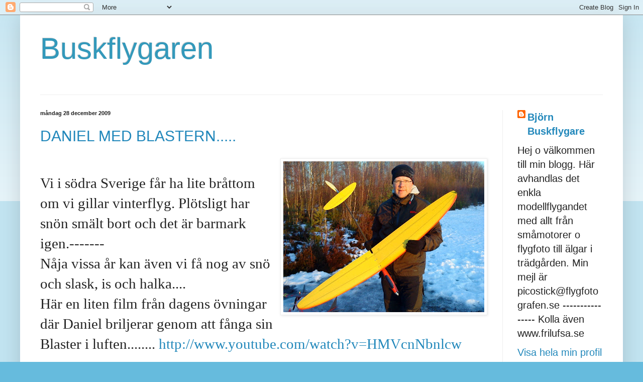

--- FILE ---
content_type: text/html; charset=UTF-8
request_url: https://buskflygarna.blogspot.com/2009/
body_size: 26784
content:
<!DOCTYPE html>
<html class='v2' dir='ltr' lang='sv'>
<head>
<link href='https://www.blogger.com/static/v1/widgets/4128112664-css_bundle_v2.css' rel='stylesheet' type='text/css'/>
<meta content='width=1100' name='viewport'/>
<meta content='text/html; charset=UTF-8' http-equiv='Content-Type'/>
<meta content='blogger' name='generator'/>
<link href='https://buskflygarna.blogspot.com/favicon.ico' rel='icon' type='image/x-icon'/>
<link href='http://buskflygarna.blogspot.com/2009/' rel='canonical'/>
<link rel="alternate" type="application/atom+xml" title="Buskflygaren - Atom" href="https://buskflygarna.blogspot.com/feeds/posts/default" />
<link rel="alternate" type="application/rss+xml" title="Buskflygaren - RSS" href="https://buskflygarna.blogspot.com/feeds/posts/default?alt=rss" />
<link rel="service.post" type="application/atom+xml" title="Buskflygaren - Atom" href="https://www.blogger.com/feeds/898537374754408926/posts/default" />
<!--Can't find substitution for tag [blog.ieCssRetrofitLinks]-->
<meta content='http://buskflygarna.blogspot.com/2009/' property='og:url'/>
<meta content='Buskflygaren' property='og:title'/>
<meta content='' property='og:description'/>
<title>Buskflygaren: 2009</title>
<style id='page-skin-1' type='text/css'><!--
/*
-----------------------------------------------
Blogger Template Style
Name:     Simple
Designer: Blogger
URL:      www.blogger.com
----------------------------------------------- */
/* Content
----------------------------------------------- */
body {
font: normal normal 20px Arial, Tahoma, Helvetica, FreeSans, sans-serif;
color: #222222;
background: #66bbdd none repeat scroll top left;
padding: 0 40px 40px 40px;
}
html body .region-inner {
min-width: 0;
max-width: 100%;
width: auto;
}
h2 {
font-size: 22px;
}
a:link {
text-decoration:none;
color: #2288bb;
}
a:visited {
text-decoration:none;
color: #888888;
}
a:hover {
text-decoration:underline;
color: #33aaff;
}
.body-fauxcolumn-outer .fauxcolumn-inner {
background: transparent url(https://resources.blogblog.com/blogblog/data/1kt/simple/body_gradient_tile_light.png) repeat scroll top left;
_background-image: none;
}
.body-fauxcolumn-outer .cap-top {
position: absolute;
z-index: 1;
height: 400px;
width: 100%;
}
.body-fauxcolumn-outer .cap-top .cap-left {
width: 100%;
background: transparent url(https://resources.blogblog.com/blogblog/data/1kt/simple/gradients_light.png) repeat-x scroll top left;
_background-image: none;
}
.content-outer {
-moz-box-shadow: 0 0 40px rgba(0, 0, 0, .15);
-webkit-box-shadow: 0 0 5px rgba(0, 0, 0, .15);
-goog-ms-box-shadow: 0 0 10px #333333;
box-shadow: 0 0 40px rgba(0, 0, 0, .15);
margin-bottom: 1px;
}
.content-inner {
padding: 10px 10px;
}
.content-inner {
background-color: #ffffff;
}
/* Header
----------------------------------------------- */
.header-outer {
background: transparent none repeat-x scroll 0 -400px;
_background-image: none;
}
.Header h1 {
font: normal normal 60px Arial, Tahoma, Helvetica, FreeSans, sans-serif;
color: #3399bb;
text-shadow: -1px -1px 1px rgba(0, 0, 0, .2);
}
.Header h1 a {
color: #3399bb;
}
.Header .description {
font-size: 140%;
color: #777777;
}
.header-inner .Header .titlewrapper {
padding: 22px 30px;
}
.header-inner .Header .descriptionwrapper {
padding: 0 30px;
}
/* Tabs
----------------------------------------------- */
.tabs-inner .section:first-child {
border-top: 1px solid #eeeeee;
}
.tabs-inner .section:first-child ul {
margin-top: -1px;
border-top: 1px solid #eeeeee;
border-left: 0 solid #eeeeee;
border-right: 0 solid #eeeeee;
}
.tabs-inner .widget ul {
background: #f5f5f5 url(https://resources.blogblog.com/blogblog/data/1kt/simple/gradients_light.png) repeat-x scroll 0 -800px;
_background-image: none;
border-bottom: 1px solid #eeeeee;
margin-top: 0;
margin-left: -30px;
margin-right: -30px;
}
.tabs-inner .widget li a {
display: inline-block;
padding: .6em 1em;
font: normal normal 24px Arial, Tahoma, Helvetica, FreeSans, sans-serif;
color: #999999;
border-left: 1px solid #ffffff;
border-right: 1px solid #eeeeee;
}
.tabs-inner .widget li:first-child a {
border-left: none;
}
.tabs-inner .widget li.selected a, .tabs-inner .widget li a:hover {
color: #000000;
background-color: #eeeeee;
text-decoration: none;
}
/* Columns
----------------------------------------------- */
.main-outer {
border-top: 0 solid #eeeeee;
}
.fauxcolumn-left-outer .fauxcolumn-inner {
border-right: 1px solid #eeeeee;
}
.fauxcolumn-right-outer .fauxcolumn-inner {
border-left: 1px solid #eeeeee;
}
/* Headings
----------------------------------------------- */
div.widget > h2,
div.widget h2.title {
margin: 0 0 1em 0;
font: normal bold 11px Arial, Tahoma, Helvetica, FreeSans, sans-serif;
color: #000000;
}
/* Widgets
----------------------------------------------- */
.widget .zippy {
color: #999999;
text-shadow: 2px 2px 1px rgba(0, 0, 0, .1);
}
.widget .popular-posts ul {
list-style: none;
}
/* Posts
----------------------------------------------- */
h2.date-header {
font: normal bold 11px Arial, Tahoma, Helvetica, FreeSans, sans-serif;
}
.date-header span {
background-color: transparent;
color: #222222;
padding: inherit;
letter-spacing: inherit;
margin: inherit;
}
.main-inner {
padding-top: 30px;
padding-bottom: 30px;
}
.main-inner .column-center-inner {
padding: 0 15px;
}
.main-inner .column-center-inner .section {
margin: 0 15px;
}
.post {
margin: 0 0 25px 0;
}
h3.post-title, .comments h4 {
font: normal normal 30px Arial, Tahoma, Helvetica, FreeSans, sans-serif;
margin: .75em 0 0;
}
.post-body {
font-size: 110%;
line-height: 1.4;
position: relative;
}
.post-body img, .post-body .tr-caption-container, .Profile img, .Image img,
.BlogList .item-thumbnail img {
padding: 2px;
background: #ffffff;
border: 1px solid #eeeeee;
-moz-box-shadow: 1px 1px 5px rgba(0, 0, 0, .1);
-webkit-box-shadow: 1px 1px 5px rgba(0, 0, 0, .1);
box-shadow: 1px 1px 5px rgba(0, 0, 0, .1);
}
.post-body img, .post-body .tr-caption-container {
padding: 5px;
}
.post-body .tr-caption-container {
color: #222222;
}
.post-body .tr-caption-container img {
padding: 0;
background: transparent;
border: none;
-moz-box-shadow: 0 0 0 rgba(0, 0, 0, .1);
-webkit-box-shadow: 0 0 0 rgba(0, 0, 0, .1);
box-shadow: 0 0 0 rgba(0, 0, 0, .1);
}
.post-header {
margin: 0 0 1.5em;
line-height: 1.6;
font-size: 90%;
}
.post-footer {
margin: 20px -2px 0;
padding: 5px 10px;
color: #666666;
background-color: #f9f9f9;
border-bottom: 1px solid #eeeeee;
line-height: 1.6;
font-size: 90%;
}
#comments .comment-author {
padding-top: 1.5em;
border-top: 1px solid #eeeeee;
background-position: 0 1.5em;
}
#comments .comment-author:first-child {
padding-top: 0;
border-top: none;
}
.avatar-image-container {
margin: .2em 0 0;
}
#comments .avatar-image-container img {
border: 1px solid #eeeeee;
}
/* Comments
----------------------------------------------- */
.comments .comments-content .icon.blog-author {
background-repeat: no-repeat;
background-image: url([data-uri]);
}
.comments .comments-content .loadmore a {
border-top: 1px solid #999999;
border-bottom: 1px solid #999999;
}
.comments .comment-thread.inline-thread {
background-color: #f9f9f9;
}
.comments .continue {
border-top: 2px solid #999999;
}
/* Accents
---------------------------------------------- */
.section-columns td.columns-cell {
border-left: 1px solid #eeeeee;
}
.blog-pager {
background: transparent none no-repeat scroll top center;
}
.blog-pager-older-link, .home-link,
.blog-pager-newer-link {
background-color: #ffffff;
padding: 5px;
}
.footer-outer {
border-top: 0 dashed #bbbbbb;
}
/* Mobile
----------------------------------------------- */
body.mobile  {
background-size: auto;
}
.mobile .body-fauxcolumn-outer {
background: transparent none repeat scroll top left;
}
.mobile .body-fauxcolumn-outer .cap-top {
background-size: 100% auto;
}
.mobile .content-outer {
-webkit-box-shadow: 0 0 3px rgba(0, 0, 0, .15);
box-shadow: 0 0 3px rgba(0, 0, 0, .15);
}
.mobile .tabs-inner .widget ul {
margin-left: 0;
margin-right: 0;
}
.mobile .post {
margin: 0;
}
.mobile .main-inner .column-center-inner .section {
margin: 0;
}
.mobile .date-header span {
padding: 0.1em 10px;
margin: 0 -10px;
}
.mobile h3.post-title {
margin: 0;
}
.mobile .blog-pager {
background: transparent none no-repeat scroll top center;
}
.mobile .footer-outer {
border-top: none;
}
.mobile .main-inner, .mobile .footer-inner {
background-color: #ffffff;
}
.mobile-index-contents {
color: #222222;
}
.mobile-link-button {
background-color: #2288bb;
}
.mobile-link-button a:link, .mobile-link-button a:visited {
color: #ffffff;
}
.mobile .tabs-inner .section:first-child {
border-top: none;
}
.mobile .tabs-inner .PageList .widget-content {
background-color: #eeeeee;
color: #000000;
border-top: 1px solid #eeeeee;
border-bottom: 1px solid #eeeeee;
}
.mobile .tabs-inner .PageList .widget-content .pagelist-arrow {
border-left: 1px solid #eeeeee;
}

--></style>
<style id='template-skin-1' type='text/css'><!--
body {
min-width: 1200px;
}
.content-outer, .content-fauxcolumn-outer, .region-inner {
min-width: 1200px;
max-width: 1200px;
_width: 1200px;
}
.main-inner .columns {
padding-left: 0;
padding-right: 230px;
}
.main-inner .fauxcolumn-center-outer {
left: 0;
right: 230px;
/* IE6 does not respect left and right together */
_width: expression(this.parentNode.offsetWidth -
parseInt("0") -
parseInt("230px") + 'px');
}
.main-inner .fauxcolumn-left-outer {
width: 0;
}
.main-inner .fauxcolumn-right-outer {
width: 230px;
}
.main-inner .column-left-outer {
width: 0;
right: 100%;
margin-left: -0;
}
.main-inner .column-right-outer {
width: 230px;
margin-right: -230px;
}
#layout {
min-width: 0;
}
#layout .content-outer {
min-width: 0;
width: 800px;
}
#layout .region-inner {
min-width: 0;
width: auto;
}
body#layout div.add_widget {
padding: 8px;
}
body#layout div.add_widget a {
margin-left: 32px;
}
--></style>
<link href='https://www.blogger.com/dyn-css/authorization.css?targetBlogID=898537374754408926&amp;zx=3bd9c7d5-1559-49c3-b1bf-a6c95426efee' media='none' onload='if(media!=&#39;all&#39;)media=&#39;all&#39;' rel='stylesheet'/><noscript><link href='https://www.blogger.com/dyn-css/authorization.css?targetBlogID=898537374754408926&amp;zx=3bd9c7d5-1559-49c3-b1bf-a6c95426efee' rel='stylesheet'/></noscript>
<meta name='google-adsense-platform-account' content='ca-host-pub-1556223355139109'/>
<meta name='google-adsense-platform-domain' content='blogspot.com'/>

</head>
<body class='loading variant-pale'>
<div class='navbar section' id='navbar' name='Navbar'><div class='widget Navbar' data-version='1' id='Navbar1'><script type="text/javascript">
    function setAttributeOnload(object, attribute, val) {
      if(window.addEventListener) {
        window.addEventListener('load',
          function(){ object[attribute] = val; }, false);
      } else {
        window.attachEvent('onload', function(){ object[attribute] = val; });
      }
    }
  </script>
<div id="navbar-iframe-container"></div>
<script type="text/javascript" src="https://apis.google.com/js/platform.js"></script>
<script type="text/javascript">
      gapi.load("gapi.iframes:gapi.iframes.style.bubble", function() {
        if (gapi.iframes && gapi.iframes.getContext) {
          gapi.iframes.getContext().openChild({
              url: 'https://www.blogger.com/navbar/898537374754408926?origin\x3dhttps://buskflygarna.blogspot.com',
              where: document.getElementById("navbar-iframe-container"),
              id: "navbar-iframe"
          });
        }
      });
    </script><script type="text/javascript">
(function() {
var script = document.createElement('script');
script.type = 'text/javascript';
script.src = '//pagead2.googlesyndication.com/pagead/js/google_top_exp.js';
var head = document.getElementsByTagName('head')[0];
if (head) {
head.appendChild(script);
}})();
</script>
</div></div>
<div class='body-fauxcolumns'>
<div class='fauxcolumn-outer body-fauxcolumn-outer'>
<div class='cap-top'>
<div class='cap-left'></div>
<div class='cap-right'></div>
</div>
<div class='fauxborder-left'>
<div class='fauxborder-right'></div>
<div class='fauxcolumn-inner'>
</div>
</div>
<div class='cap-bottom'>
<div class='cap-left'></div>
<div class='cap-right'></div>
</div>
</div>
</div>
<div class='content'>
<div class='content-fauxcolumns'>
<div class='fauxcolumn-outer content-fauxcolumn-outer'>
<div class='cap-top'>
<div class='cap-left'></div>
<div class='cap-right'></div>
</div>
<div class='fauxborder-left'>
<div class='fauxborder-right'></div>
<div class='fauxcolumn-inner'>
</div>
</div>
<div class='cap-bottom'>
<div class='cap-left'></div>
<div class='cap-right'></div>
</div>
</div>
</div>
<div class='content-outer'>
<div class='content-cap-top cap-top'>
<div class='cap-left'></div>
<div class='cap-right'></div>
</div>
<div class='fauxborder-left content-fauxborder-left'>
<div class='fauxborder-right content-fauxborder-right'></div>
<div class='content-inner'>
<header>
<div class='header-outer'>
<div class='header-cap-top cap-top'>
<div class='cap-left'></div>
<div class='cap-right'></div>
</div>
<div class='fauxborder-left header-fauxborder-left'>
<div class='fauxborder-right header-fauxborder-right'></div>
<div class='region-inner header-inner'>
<div class='header section' id='header' name='Rubrik'><div class='widget Header' data-version='1' id='Header1'>
<div id='header-inner'>
<div class='titlewrapper'>
<h1 class='title'>
<a href='https://buskflygarna.blogspot.com/'>
Buskflygaren
</a>
</h1>
</div>
<div class='descriptionwrapper'>
<p class='description'><span>
</span></p>
</div>
</div>
</div></div>
</div>
</div>
<div class='header-cap-bottom cap-bottom'>
<div class='cap-left'></div>
<div class='cap-right'></div>
</div>
</div>
</header>
<div class='tabs-outer'>
<div class='tabs-cap-top cap-top'>
<div class='cap-left'></div>
<div class='cap-right'></div>
</div>
<div class='fauxborder-left tabs-fauxborder-left'>
<div class='fauxborder-right tabs-fauxborder-right'></div>
<div class='region-inner tabs-inner'>
<div class='tabs no-items section' id='crosscol' name='Alla kolumner'></div>
<div class='tabs no-items section' id='crosscol-overflow' name='Cross-Column 2'></div>
</div>
</div>
<div class='tabs-cap-bottom cap-bottom'>
<div class='cap-left'></div>
<div class='cap-right'></div>
</div>
</div>
<div class='main-outer'>
<div class='main-cap-top cap-top'>
<div class='cap-left'></div>
<div class='cap-right'></div>
</div>
<div class='fauxborder-left main-fauxborder-left'>
<div class='fauxborder-right main-fauxborder-right'></div>
<div class='region-inner main-inner'>
<div class='columns fauxcolumns'>
<div class='fauxcolumn-outer fauxcolumn-center-outer'>
<div class='cap-top'>
<div class='cap-left'></div>
<div class='cap-right'></div>
</div>
<div class='fauxborder-left'>
<div class='fauxborder-right'></div>
<div class='fauxcolumn-inner'>
</div>
</div>
<div class='cap-bottom'>
<div class='cap-left'></div>
<div class='cap-right'></div>
</div>
</div>
<div class='fauxcolumn-outer fauxcolumn-left-outer'>
<div class='cap-top'>
<div class='cap-left'></div>
<div class='cap-right'></div>
</div>
<div class='fauxborder-left'>
<div class='fauxborder-right'></div>
<div class='fauxcolumn-inner'>
</div>
</div>
<div class='cap-bottom'>
<div class='cap-left'></div>
<div class='cap-right'></div>
</div>
</div>
<div class='fauxcolumn-outer fauxcolumn-right-outer'>
<div class='cap-top'>
<div class='cap-left'></div>
<div class='cap-right'></div>
</div>
<div class='fauxborder-left'>
<div class='fauxborder-right'></div>
<div class='fauxcolumn-inner'>
</div>
</div>
<div class='cap-bottom'>
<div class='cap-left'></div>
<div class='cap-right'></div>
</div>
</div>
<!-- corrects IE6 width calculation -->
<div class='columns-inner'>
<div class='column-center-outer'>
<div class='column-center-inner'>
<div class='main section' id='main' name='Huvudsektion'><div class='widget Blog' data-version='1' id='Blog1'>
<div class='blog-posts hfeed'>

          <div class="date-outer">
        
<h2 class='date-header'><span>måndag 28 december 2009</span></h2>

          <div class="date-posts">
        
<div class='post-outer'>
<div class='post hentry uncustomized-post-template' itemprop='blogPost' itemscope='itemscope' itemtype='http://schema.org/BlogPosting'>
<meta content='https://blogger.googleusercontent.com/img/b/R29vZ2xl/AVvXsEi6JU5bSwWIacj5M-zcqGFT15y7lqDeZ_xSSfx9Z58yGYX_OWf6vynIpbrmJkVcuaxANqJSZstYBbLxRYft77j6fngA7woLoaBQ7JsOmLag2yTaxAXxgbvo5X4BJBynq4qZKze-3W6pa6Sj/s400/DJ+BLASTER.JPG' itemprop='image_url'/>
<meta content='898537374754408926' itemprop='blogId'/>
<meta content='7193890282749227620' itemprop='postId'/>
<a name='7193890282749227620'></a>
<h3 class='post-title entry-title' itemprop='name'>
<a href='https://buskflygarna.blogspot.com/2009/12/daniel-med-blastern.html'>DANIEL MED BLASTERN.....</a>
</h3>
<div class='post-header'>
<div class='post-header-line-1'></div>
</div>
<div class='post-body entry-content' id='post-body-7193890282749227620' itemprop='description articleBody'>
<a href="https://blogger.googleusercontent.com/img/b/R29vZ2xl/AVvXsEi6JU5bSwWIacj5M-zcqGFT15y7lqDeZ_xSSfx9Z58yGYX_OWf6vynIpbrmJkVcuaxANqJSZstYBbLxRYft77j6fngA7woLoaBQ7JsOmLag2yTaxAXxgbvo5X4BJBynq4qZKze-3W6pa6Sj/s1600-h/DJ+BLASTER.JPG"><img alt="" border="0" id="BLOGGER_PHOTO_ID_5420372511140348498" src="https://blogger.googleusercontent.com/img/b/R29vZ2xl/AVvXsEi6JU5bSwWIacj5M-zcqGFT15y7lqDeZ_xSSfx9Z58yGYX_OWf6vynIpbrmJkVcuaxANqJSZstYBbLxRYft77j6fngA7woLoaBQ7JsOmLag2yTaxAXxgbvo5X4BJBynq4qZKze-3W6pa6Sj/s400/DJ+BLASTER.JPG" style="FLOAT: right; MARGIN: 0px 0px 10px 10px; WIDTH: 400px; CURSOR: hand; HEIGHT: 300px" /></a><br /><div><span style="font-family:verdana;font-size:130%;">Vi i södra Sverige får ha lite bråttom om vi gillar vinterflyg. Plötsligt har snön smält bort och det är barmark igen.-------</span></div><div><span style="font-family:Verdana;font-size:130%;">Nåja vissa år kan även vi få nog av snö och slask, is och halka....</span></div><div><span style="font-family:Verdana;font-size:130%;">Här en liten film från dagens övningar där Daniel briljerar genom att fånga sin Blaster i luften........ <a href="//www.youtube.com/watch?v=HMVcnNbnlcw">http://www.youtube.com/watch?v=HMVcnNbnlcw</a></span></div>
<div style='clear: both;'></div>
</div>
<div class='post-footer'>
<div class='post-footer-line post-footer-line-1'>
<span class='post-author vcard'>
Upplagd av
<span class='fn' itemprop='author' itemscope='itemscope' itemtype='http://schema.org/Person'>
<meta content='https://www.blogger.com/profile/09516050052527809529' itemprop='url'/>
<a class='g-profile' href='https://www.blogger.com/profile/09516050052527809529' rel='author' title='author profile'>
<span itemprop='name'>Björn Buskflygare</span>
</a>
</span>
</span>
<span class='post-timestamp'>
kl.
<meta content='http://buskflygarna.blogspot.com/2009/12/daniel-med-blastern.html' itemprop='url'/>
<a class='timestamp-link' href='https://buskflygarna.blogspot.com/2009/12/daniel-med-blastern.html' rel='bookmark' title='permanent link'><abbr class='published' itemprop='datePublished' title='2009-12-28T11:32:00-08:00'>11:32</abbr></a>
</span>
<span class='post-comment-link'>
<a class='comment-link' href='https://www.blogger.com/comment/fullpage/post/898537374754408926/7193890282749227620' onclick=''>
Inga kommentarer:
  </a>
</span>
<span class='post-icons'>
</span>
<div class='post-share-buttons goog-inline-block'>
</div>
</div>
<div class='post-footer-line post-footer-line-2'>
<span class='post-labels'>
</span>
</div>
<div class='post-footer-line post-footer-line-3'>
<span class='post-location'>
</span>
</div>
</div>
</div>
</div>

          </div></div>
        

          <div class="date-outer">
        
<h2 class='date-header'><span>fredag 25 december 2009</span></h2>

          <div class="date-posts">
        
<div class='post-outer'>
<div class='post hentry uncustomized-post-template' itemprop='blogPost' itemscope='itemscope' itemtype='http://schema.org/BlogPosting'>
<meta content='https://blogger.googleusercontent.com/img/b/R29vZ2xl/AVvXsEjvy2-cJ3U5db0G4qIuOxlP_ZsUQogkKj4ypnEQxT-n3SfX7LjWo41dg9Nu3BV_mt2qG3PyVoyt9Fyd-I3vgLwMRVJMtvQIkMQ37RHNreNRXKD2XFCbr5GSQqUQN4yWzZRaOX24Wa3ExVCs/s400/KRAX.JPG' itemprop='image_url'/>
<meta content='898537374754408926' itemprop='blogId'/>
<meta content='4801873271084064442' itemprop='postId'/>
<a name='4801873271084064442'></a>
<h3 class='post-title entry-title' itemprop='name'>
<a href='https://buskflygarna.blogspot.com/2009/12/nya-kameran.html'>NYA KAMERAN...</a>
</h3>
<div class='post-header'>
<div class='post-header-line-1'></div>
</div>
<div class='post-body entry-content' id='post-body-4801873271084064442' itemprop='description articleBody'>
<a href="https://blogger.googleusercontent.com/img/b/R29vZ2xl/AVvXsEjvy2-cJ3U5db0G4qIuOxlP_ZsUQogkKj4ypnEQxT-n3SfX7LjWo41dg9Nu3BV_mt2qG3PyVoyt9Fyd-I3vgLwMRVJMtvQIkMQ37RHNreNRXKD2XFCbr5GSQqUQN4yWzZRaOX24Wa3ExVCs/s1600-h/KRAX.JPG"><img alt="" border="0" id="BLOGGER_PHOTO_ID_5419122873798284258" src="https://blogger.googleusercontent.com/img/b/R29vZ2xl/AVvXsEjvy2-cJ3U5db0G4qIuOxlP_ZsUQogkKj4ypnEQxT-n3SfX7LjWo41dg9Nu3BV_mt2qG3PyVoyt9Fyd-I3vgLwMRVJMtvQIkMQ37RHNreNRXKD2XFCbr5GSQqUQN4yWzZRaOX24Wa3ExVCs/s400/KRAX.JPG" style="FLOAT: right; MARGIN: 0px 0px 10px 10px; WIDTH: 400px; CURSOR: hand; HEIGHT: 300px" /></a><br /><div><span style="font-family:verdana;font-size:130%;">Efter 8 veckors väntan så anlände äntligen den nya TURNIGY kameran. Den gillar jag verkligen. Bra skärpa, lätt bytbart batteri, 2 följde med och enkla funktioner om man bara vill filma. </span></div><div><span style="font-family:verdana;font-size:130%;"></span> </div><div><span style="font-family:verdana;font-size:130%;">Men avtryckaren går trögt så ett servo orkar inte trycka av om man önskar sej stillbilder...</span></div><div><span style="font-family:Verdana;font-size:130%;"></span> </div><div><span style="font-family:Verdana;font-size:130%;">Men som vanligt, man kan inte få allt för 350:- inkl. frakt från China....</span></div><div> </div><div><a href="//www.youtube.com/watch?v=eKlqYKcTcMk">http://www.youtube.com/watch?v=eKlqYKcTcMk</a></div><div> </div><div><span style="font-family:verdana;font-size:130%;">Men det blåste när flygvädret äntligen infann sej så jag klippte bort det mesta av flygbilderna, men när det slutar blåsa, då...........</span></div><div> </div><div> </div>
<div style='clear: both;'></div>
</div>
<div class='post-footer'>
<div class='post-footer-line post-footer-line-1'>
<span class='post-author vcard'>
Upplagd av
<span class='fn' itemprop='author' itemscope='itemscope' itemtype='http://schema.org/Person'>
<meta content='https://www.blogger.com/profile/09516050052527809529' itemprop='url'/>
<a class='g-profile' href='https://www.blogger.com/profile/09516050052527809529' rel='author' title='author profile'>
<span itemprop='name'>Björn Buskflygare</span>
</a>
</span>
</span>
<span class='post-timestamp'>
kl.
<meta content='http://buskflygarna.blogspot.com/2009/12/nya-kameran.html' itemprop='url'/>
<a class='timestamp-link' href='https://buskflygarna.blogspot.com/2009/12/nya-kameran.html' rel='bookmark' title='permanent link'><abbr class='published' itemprop='datePublished' title='2009-12-25T02:43:00-08:00'>02:43</abbr></a>
</span>
<span class='post-comment-link'>
<a class='comment-link' href='https://www.blogger.com/comment/fullpage/post/898537374754408926/4801873271084064442' onclick=''>
Inga kommentarer:
  </a>
</span>
<span class='post-icons'>
</span>
<div class='post-share-buttons goog-inline-block'>
</div>
</div>
<div class='post-footer-line post-footer-line-2'>
<span class='post-labels'>
</span>
</div>
<div class='post-footer-line post-footer-line-3'>
<span class='post-location'>
</span>
</div>
</div>
</div>
</div>

          </div></div>
        

          <div class="date-outer">
        
<h2 class='date-header'><span>måndag 7 december 2009</span></h2>

          <div class="date-posts">
        
<div class='post-outer'>
<div class='post hentry uncustomized-post-template' itemprop='blogPost' itemscope='itemscope' itemtype='http://schema.org/BlogPosting'>
<meta content='https://blogger.googleusercontent.com/img/b/R29vZ2xl/AVvXsEj6zcgOM4GDpO2Slv29RbZbNoDeKEm327ZQM42m-aDoYmqJQfkOtMQ4AViz94LNaGoheGx1AbGXas7F0thAPbt9A5n4U5bFj93VO42vFMMuWfHwiLD8MancykHgFOOdz1_XyEZo38ZpkS7T/s400/27.JPG' itemprop='image_url'/>
<meta content='898537374754408926' itemprop='blogId'/>
<meta content='4814373570855811239' itemprop='postId'/>
<a name='4814373570855811239'></a>
<h3 class='post-title entry-title' itemprop='name'>
<a href='https://buskflygarna.blogspot.com/2009/12/vingen.html'>VINGEN..</a>
</h3>
<div class='post-header'>
<div class='post-header-line-1'></div>
</div>
<div class='post-body entry-content' id='post-body-4814373570855811239' itemprop='description articleBody'>
<a href="https://blogger.googleusercontent.com/img/b/R29vZ2xl/AVvXsEj6zcgOM4GDpO2Slv29RbZbNoDeKEm327ZQM42m-aDoYmqJQfkOtMQ4AViz94LNaGoheGx1AbGXas7F0thAPbt9A5n4U5bFj93VO42vFMMuWfHwiLD8MancykHgFOOdz1_XyEZo38ZpkS7T/s1600-h/27.JPG"><img alt="" border="0" id="BLOGGER_PHOTO_ID_5412553604680041650" src="https://blogger.googleusercontent.com/img/b/R29vZ2xl/AVvXsEj6zcgOM4GDpO2Slv29RbZbNoDeKEm327ZQM42m-aDoYmqJQfkOtMQ4AViz94LNaGoheGx1AbGXas7F0thAPbt9A5n4U5bFj93VO42vFMMuWfHwiLD8MancykHgFOOdz1_XyEZo38ZpkS7T/s400/27.JPG" style="FLOAT: right; MARGIN: 0px 0px 10px 10px; WIDTH: 400px; CURSOR: hand; HEIGHT: 300px" /></a> <span style="font-family:Verdana;font-size:130%;">Är detta den allra bästa modellen för en lat modellflygare som jag? Jag tror det. Enklare kan det inte bli. Modellen består av 5 delar av EPP som man limmar samman med t.ex., UHU-Por. Ja sen är det en enkel montering som gäller. EPP:n gör den nästan oförstörbar................. </span><div></div><div><a href="https://blogger.googleusercontent.com/img/b/R29vZ2xl/AVvXsEiK2NIC9LTrlQRntwl3B3RP0ZecyKqRzjXQ7ZywdbolrxYLUGSnmbljt9TqdDGdSFlRsT0Vc4SQ0oQLn5opaajgm6dFOJ743lNyxq3z21kMp65lVtoF1XcexaLudlchig11EKjG4SDlcdRw/s1600-h/26.JPG"><img alt="" border="0" id="BLOGGER_PHOTO_ID_5412553516140814098" src="https://blogger.googleusercontent.com/img/b/R29vZ2xl/AVvXsEiK2NIC9LTrlQRntwl3B3RP0ZecyKqRzjXQ7ZywdbolrxYLUGSnmbljt9TqdDGdSFlRsT0Vc4SQ0oQLn5opaajgm6dFOJ743lNyxq3z21kMp65lVtoF1XcexaLudlchig11EKjG4SDlcdRw/s400/26.JPG" style="FLOAT: right; MARGIN: 0px 0px 10px 10px; WIDTH: 400px; CURSOR: hand; HEIGHT: 300px" /></a> <span style="font-family:verdana;font-size:130%;">Min radio är enklast tänkbara, en 3 kanals HITEC, men den är lyxutrustad med ELEVON MIXING så att "höjdrodren" även fungerar som skevroder. Saknar din sändare denna funktion så kan man köpa ett tillbehör så är problemet löst....</span><br /><br /><div><a href="https://blogger.googleusercontent.com/img/b/R29vZ2xl/AVvXsEiz79K3cBtxolocoX9KhjKHjYBR3tH6F-xhKPo_aneYN7aHUVi2WZSthPh8Z7xSU-n6orSvxgN_L4XDwPtUcuLr53B4NurrMmn2NvZmLmnuC-d8hqVdo3uF4-LrTDO-rk_tLuwQZLr6yn26/s1600-h/25.JPG"><img alt="" border="0" id="BLOGGER_PHOTO_ID_5412553447459698754" src="https://blogger.googleusercontent.com/img/b/R29vZ2xl/AVvXsEiz79K3cBtxolocoX9KhjKHjYBR3tH6F-xhKPo_aneYN7aHUVi2WZSthPh8Z7xSU-n6orSvxgN_L4XDwPtUcuLr53B4NurrMmn2NvZmLmnuC-d8hqVdo3uF4-LrTDO-rk_tLuwQZLr6yn26/s400/25.JPG" style="FLOAT: right; MARGIN: 0px 0px 10px 10px; WIDTH: 400px; CURSOR: hand; HEIGHT: 300px" /></a> <span style="font-family:verdana;font-size:130%;">Som vanligt så köper jag nästan bara lågprisprylar (jag har inte råd med nåt annat), motor och reglage för c:a. 150:- st. hos RC/Pro. Funkar helt suveränt!</span><br /><br /><br /><div><a href="https://blogger.googleusercontent.com/img/b/R29vZ2xl/AVvXsEhFdNp8__urlPgCL_8Nyi8KcDnh8NvNIKb70ehNuaAqbps9ydkrZAJy-pc-bdpLLP0uQmpgkPbfQsbOr_T4kSGluweSy4vI-O1Ms0PFQ1O3x7geEHCMOSR9s3GJuWN-rieOAmokI5MJAoBh/s1600-h/24.JPG"><img alt="" border="0" id="BLOGGER_PHOTO_ID_5412553374706121122" src="https://blogger.googleusercontent.com/img/b/R29vZ2xl/AVvXsEhFdNp8__urlPgCL_8Nyi8KcDnh8NvNIKb70ehNuaAqbps9ydkrZAJy-pc-bdpLLP0uQmpgkPbfQsbOr_T4kSGluweSy4vI-O1Ms0PFQ1O3x7geEHCMOSR9s3GJuWN-rieOAmokI5MJAoBh/s400/24.JPG" style="FLOAT: right; MARGIN: 0px 0px 10px 10px; WIDTH: 400px; CURSOR: hand; HEIGHT: 300px" /></a> <span style="font-family:verdana;font-size:130%;">Modellen är försedd med en skida på undersidan som gömmer, motor, fartreglage, mottagare och ack. Antenn mm. bäddar man in genom att skära 5 mm. djupa spår där man petar ned sladdarna.</span><br /><br /><br /><br /><div><a href="https://blogger.googleusercontent.com/img/b/R29vZ2xl/AVvXsEg1Q50cX6PGKavXKQHi9fNFXA2kom-XL8DZZ5afKHN_hugx8CGv62FeExr_l44badydIVHdpKSHAJFM3tr-t02bNUfittl327HLIhbtYmiB59KkLZjGVik4nZDKV9S0J6n2HjW14T_dHDH_/s1600-h/23.JPG"><img alt="" border="0" id="BLOGGER_PHOTO_ID_5412553298442476018" src="https://blogger.googleusercontent.com/img/b/R29vZ2xl/AVvXsEg1Q50cX6PGKavXKQHi9fNFXA2kom-XL8DZZ5afKHN_hugx8CGv62FeExr_l44badydIVHdpKSHAJFM3tr-t02bNUfittl327HLIhbtYmiB59KkLZjGVik4nZDKV9S0J6n2HjW14T_dHDH_/s400/23.JPG" style="FLOAT: right; MARGIN: 0px 0px 10px 10px; WIDTH: 400px; CURSOR: hand; HEIGHT: 300px" /></a> <span style="font-family:verdana;font-size:130%;">8 grams servo känns lagom, de orkar vrida rodren utan problem, det går åt 2 st....</span><br /><br /><br /><br /><br /><div><a href="https://blogger.googleusercontent.com/img/b/R29vZ2xl/AVvXsEgrkNO7FEQF8JHRE6a_B5zgr9PtUTwqZZ1yXdcTPQm5GlILvb0JxfFR1dkuaTmXH3wmXFNGt0bEeJYzMOczRI0aR5t8SjlrcJeNNG0z3Vgq2Q8TyXii4XCtUxkp8HqVKJNiEXhf3yACIZ_c/s1600-h/22.JPG"><img alt="" border="0" id="BLOGGER_PHOTO_ID_5412553232719290402" src="https://blogger.googleusercontent.com/img/b/R29vZ2xl/AVvXsEgrkNO7FEQF8JHRE6a_B5zgr9PtUTwqZZ1yXdcTPQm5GlILvb0JxfFR1dkuaTmXH3wmXFNGt0bEeJYzMOczRI0aR5t8SjlrcJeNNG0z3Vgq2Q8TyXii4XCtUxkp8HqVKJNiEXhf3yACIZ_c/s400/22.JPG" style="FLOAT: right; MARGIN: 0px 0px 10px 10px; WIDTH: 400px; CURSOR: hand; HEIGHT: 300px" /></a> <span style="font-family:Verdana;font-size:130%;">"Reamotorn", ja jag köpte den på rea, är inte stor. Statorn är 22 mm. i diameter och 12 mm. lång och motorn snurrar 1000 varv per volt och väger 47 gram.--------------------------</span><br /><br /><br /><br /><br /><br /><div><a href="https://blogger.googleusercontent.com/img/b/R29vZ2xl/AVvXsEicOZaIbQkox-UeHFkelpfZzKaYxNzsUYC4QHB1Ops320aiTjPEVOgb1MCmO7UBukbPekBx5tUbpPUD_wRAbV9slVdR2GPYt-5PzC2rzVq2cp5RNwC5cObYpCy4s3eviBrK7P2MMBEeRl55/s1600-h/21.JPG"><img alt="" border="0" id="BLOGGER_PHOTO_ID_5412553160863997218" src="https://blogger.googleusercontent.com/img/b/R29vZ2xl/AVvXsEicOZaIbQkox-UeHFkelpfZzKaYxNzsUYC4QHB1Ops320aiTjPEVOgb1MCmO7UBukbPekBx5tUbpPUD_wRAbV9slVdR2GPYt-5PzC2rzVq2cp5RNwC5cObYpCy4s3eviBrK7P2MMBEeRl55/s400/21.JPG" style="FLOAT: right; MARGIN: 0px 0px 10px 10px; WIDTH: 400px; CURSOR: hand; HEIGHT: 300px" /></a> <span style="font-family:verdana;font-size:130%;">Så varvtalet bestämmer man själv. Med dessa nya 3 cells ackar som väger 90 gram så blir vingen lätt hysterisk med vertikalstig.</span></div><div><span style="font-family:verdana;font-size:130%;">------------</span></div><div><span style="font-family:verdana;font-size:130%;">Hur flyger den då? Toron är extremt lättflugen. Start och landning är helt problemfria. OM MAN HÅLLER DEN I VINGSPETSEN när man kastar. Annars kan man råka riktigt illa ut. Propellern sitter ju där bak!!! Ja sen kan man ju försöka fånga den i handen vid landningen som proffsen gör, jag har lyckats ett par gånger!!!</span><br /><br /><br /><br /><br /><br /><br /></div><div></div></div></div></div></div></div>
<div style='clear: both;'></div>
</div>
<div class='post-footer'>
<div class='post-footer-line post-footer-line-1'>
<span class='post-author vcard'>
Upplagd av
<span class='fn' itemprop='author' itemscope='itemscope' itemtype='http://schema.org/Person'>
<meta content='https://www.blogger.com/profile/09516050052527809529' itemprop='url'/>
<a class='g-profile' href='https://www.blogger.com/profile/09516050052527809529' rel='author' title='author profile'>
<span itemprop='name'>Björn Buskflygare</span>
</a>
</span>
</span>
<span class='post-timestamp'>
kl.
<meta content='http://buskflygarna.blogspot.com/2009/12/vingen.html' itemprop='url'/>
<a class='timestamp-link' href='https://buskflygarna.blogspot.com/2009/12/vingen.html' rel='bookmark' title='permanent link'><abbr class='published' itemprop='datePublished' title='2009-12-07T09:49:00-08:00'>09:49</abbr></a>
</span>
<span class='post-comment-link'>
<a class='comment-link' href='https://www.blogger.com/comment/fullpage/post/898537374754408926/4814373570855811239' onclick=''>
Inga kommentarer:
  </a>
</span>
<span class='post-icons'>
</span>
<div class='post-share-buttons goog-inline-block'>
</div>
</div>
<div class='post-footer-line post-footer-line-2'>
<span class='post-labels'>
</span>
</div>
<div class='post-footer-line post-footer-line-3'>
<span class='post-location'>
</span>
</div>
</div>
</div>
</div>

          </div></div>
        

          <div class="date-outer">
        
<h2 class='date-header'><span>söndag 22 november 2009</span></h2>

          <div class="date-posts">
        
<div class='post-outer'>
<div class='post hentry uncustomized-post-template' itemprop='blogPost' itemscope='itemscope' itemtype='http://schema.org/BlogPosting'>
<meta content='https://blogger.googleusercontent.com/img/b/R29vZ2xl/AVvXsEie1A5K1Q6tBm3ugYXzs5fOi2Fbu8d8PaN1GCTZmR1xrXdDHv1wi0yk_zpog3nCFUIryANcOticq4IpHiYmCaitbMw42ukiWWUqh5Wi1j0gKkgbHgyu7S32fPg78Wr7zBgzr7pyV4M6lBC1/s400/EE50.JPG' itemprop='image_url'/>
<meta content='898537374754408926' itemprop='blogId'/>
<meta content='4766975508714142508' itemprop='postId'/>
<a name='4766975508714142508'></a>
<h3 class='post-title entry-title' itemprop='name'>
<a href='https://buskflygarna.blogspot.com/2009/11/gravader.html'>GRÅVÄDER</a>
</h3>
<div class='post-header'>
<div class='post-header-line-1'></div>
</div>
<div class='post-body entry-content' id='post-body-4766975508714142508' itemprop='description articleBody'>
<a href="https://blogger.googleusercontent.com/img/b/R29vZ2xl/AVvXsEie1A5K1Q6tBm3ugYXzs5fOi2Fbu8d8PaN1GCTZmR1xrXdDHv1wi0yk_zpog3nCFUIryANcOticq4IpHiYmCaitbMw42ukiWWUqh5Wi1j0gKkgbHgyu7S32fPg78Wr7zBgzr7pyV4M6lBC1/s1600/EE50.JPG"><img alt="" border="0" id="BLOGGER_PHOTO_ID_5406865790870203170" src="https://blogger.googleusercontent.com/img/b/R29vZ2xl/AVvXsEie1A5K1Q6tBm3ugYXzs5fOi2Fbu8d8PaN1GCTZmR1xrXdDHv1wi0yk_zpog3nCFUIryANcOticq4IpHiYmCaitbMw42ukiWWUqh5Wi1j0gKkgbHgyu7S32fPg78Wr7zBgzr7pyV4M6lBC1/s400/EE50.JPG" style="FLOAT: right; MARGIN: 0px 0px 10px 10px; WIDTH: 400px; CURSOR: hand; HEIGHT: 300px" /></a> <span style="font-family:Verdana;font-size:130%;">Tack för att bilderna finns, så de kan påminna om kommande dagar. Gråvädret är kompakt nu, mindre är 8 timmar sol hittills i November. </span><br /><span style="font-family:Verdana;font-size:130%;"></span><br /><span style="font-family:Verdana;font-size:130%;">-------------------------</span><br /><span style="font-family:Verdana;font-size:130%;"></span><br /><span style="font-family:Verdana;font-size:130%;">Modellflyg med skidor på modellen är en höjdare för gamle Buster. Så det längtar jag verkligen efter......</span><br /><br /><a href="https://blogger.googleusercontent.com/img/b/R29vZ2xl/AVvXsEhzZE1FVbi0qlAupYD3qhsBMlpe1bOKwQa8JK0eBAmHJ0_Gu-6xvA4cU64TxU4g4s8NoN3E66UKqQbqiTsres4UreecMCN-29v-Yef74ozsVD_UV_phIjj8ZOhGcy25qTAoFJZtCJVfnIkn/s1600/EE5.JPG"><img alt="" border="0" id="BLOGGER_PHOTO_ID_5406864779399003234" src="https://blogger.googleusercontent.com/img/b/R29vZ2xl/AVvXsEhzZE1FVbi0qlAupYD3qhsBMlpe1bOKwQa8JK0eBAmHJ0_Gu-6xvA4cU64TxU4g4s8NoN3E66UKqQbqiTsres4UreecMCN-29v-Yef74ozsVD_UV_phIjj8ZOhGcy25qTAoFJZtCJVfnIkn/s400/EE5.JPG" style="FLOAT: right; MARGIN: 0px 0px 10px 10px; WIDTH: 400px; CURSOR: hand; HEIGHT: 300px" /></a> <span style="font-family:verdana;font-size:130%;">Flest modeller när man dör vinner. Ibland mår jag rent av dåligt av för många prylar. Periodvis låtsas jag som om jag bara har en modell, de övriga har jag gömda under sängen!</span><br /><br /><div><a href="https://blogger.googleusercontent.com/img/b/R29vZ2xl/AVvXsEjAY4Rw0Ls7QGbEImiXNnUddkYTv-t4gh4-kXrt3M8ViCUHkDJ9macehfbkW5tJz0ONvv8oWBqFyVXt8rKPXusHAB5U2F9ibc9ivZhtJw8K2h-1Fwdz7GtGbmixG1lVUveG53L0ijUy18bU/s1600/EE4.JPG"><img alt="" border="0" id="BLOGGER_PHOTO_ID_5406864679375836210" src="https://blogger.googleusercontent.com/img/b/R29vZ2xl/AVvXsEjAY4Rw0Ls7QGbEImiXNnUddkYTv-t4gh4-kXrt3M8ViCUHkDJ9macehfbkW5tJz0ONvv8oWBqFyVXt8rKPXusHAB5U2F9ibc9ivZhtJw8K2h-1Fwdz7GtGbmixG1lVUveG53L0ijUy18bU/s400/EE4.JPG" style="FLOAT: right; MARGIN: 0px 0px 10px 10px; WIDTH: 400px; CURSOR: hand; HEIGHT: 300px" /></a> <span style="font-family:verdana;font-size:130%;">Här på det sk. fältet trivs jag nästan för bra tycker Gun-Britt. Men som tur är så har hon ett brinnande trädgårdsintresse, den hobbyn tar också mycke tid.</span></div><div><span style="font-family:verdana;font-size:130%;"></span></div><div><span style="font-family:verdana;font-size:130%;"></span></div><div><span style="font-family:verdana;font-size:130%;"></span></div><div><span style="font-family:verdana;font-size:130%;">-----------------------</span></div><div><span style="font-family:verdana;font-size:130%;"></span></div><div><span style="font-family:verdana;font-size:130%;"></span></div><div><span style="font-family:verdana;font-size:130%;"></span></div><div><span style="font-family:verdana;font-size:130%;">Som vanligt saknar jag modellflygintresserade vänner här på fältet, vi är bara ett par stycken kvar nu, men jag har gett upp den biten. Det får gå ändå.....</span><br /><br /><br /></div><div><a href="https://blogger.googleusercontent.com/img/b/R29vZ2xl/AVvXsEjp1L8ipLznybfuyym1OcumSQSI330_WNNPAA-6UUwFcq0w2WVRKecJtkyADkV6Tplb5E9ZYYHv_XTdao6o7PvRdemikByPCYSRsGlFpuRywK3no-8NNyEKZLDOjffzWL4MXwicPtE9GPO6/s1600/EE3.JPG"><img alt="" border="0" id="BLOGGER_PHOTO_ID_5406864581690235266" src="https://blogger.googleusercontent.com/img/b/R29vZ2xl/AVvXsEjp1L8ipLznybfuyym1OcumSQSI330_WNNPAA-6UUwFcq0w2WVRKecJtkyADkV6Tplb5E9ZYYHv_XTdao6o7PvRdemikByPCYSRsGlFpuRywK3no-8NNyEKZLDOjffzWL4MXwicPtE9GPO6/s400/EE3.JPG" style="FLOAT: right; MARGIN: 0px 0px 10px 10px; WIDTH: 400px; CURSOR: hand; HEIGHT: 300px" /></a> <span style="font-family:verdana;font-size:130%;">Eftersom det är ganska öppet och fri sikt här så kan jag ständigt spana efter fåglar samtidigt som jag flyger. Då är det trevligt att ha ett mål. Att få se en Nötkråka igen är nåt som jag ständigt väntar på. De finns, jag har sett Nötkråkor här men de är sällsynta. </span><br /><br /><br /><br /><div><a href="https://blogger.googleusercontent.com/img/b/R29vZ2xl/AVvXsEj0SZT7oCzvXhmhlzWSO4Ws3CyTexRr5zMBy1ATqaejSeSBxB1RoiOrOGLdQ-YJ0OudrCndfYxC74ir5IaXM_Q-xK6Ez4QCPcXEwGVnwtsh7SNBS2mPUJsyy3PNL8FveWCWfGDGtpAjGR6a/s1600/EE2.JPG"><img alt="" border="0" id="BLOGGER_PHOTO_ID_5406864482039142770" src="https://blogger.googleusercontent.com/img/b/R29vZ2xl/AVvXsEj0SZT7oCzvXhmhlzWSO4Ws3CyTexRr5zMBy1ATqaejSeSBxB1RoiOrOGLdQ-YJ0OudrCndfYxC74ir5IaXM_Q-xK6Ez4QCPcXEwGVnwtsh7SNBS2mPUJsyy3PNL8FveWCWfGDGtpAjGR6a/s400/EE2.JPG" style="FLOAT: right; MARGIN: 0px 0px 10px 10px; WIDTH: 400px; CURSOR: hand; HEIGHT: 300px" /></a> <span style="font-family:verdana;font-size:130%;">Då är det mycke enklare att få se Älgar både på fältet och i omgivningarna. Nästan varje vecka har vi älgmöte men så bor vi nästan i skogen också.....</span><br /><br /><br /><br /><br /><div><a href="https://blogger.googleusercontent.com/img/b/R29vZ2xl/AVvXsEitIegy0SRlDarEPEVq-lSY0tLYcurmHGAP3Dpm9EtekKzsZg4AW0Aw0PvJED1Wm625Ju1BT_do7r-G4KeT5vKCX-SpDCG6WxCqUNgqT3x9PEfBqXb3JCcdM3l9NyJ6OLkDdU2jAGY4rymA/s1600/EE1.JPG"><img alt="" border="0" id="BLOGGER_PHOTO_ID_5406864348202246866" src="https://blogger.googleusercontent.com/img/b/R29vZ2xl/AVvXsEitIegy0SRlDarEPEVq-lSY0tLYcurmHGAP3Dpm9EtekKzsZg4AW0Aw0PvJED1Wm625Ju1BT_do7r-G4KeT5vKCX-SpDCG6WxCqUNgqT3x9PEfBqXb3JCcdM3l9NyJ6OLkDdU2jAGY4rymA/s400/EE1.JPG" style="FLOAT: right; MARGIN: 0px 0px 10px 10px; WIDTH: 400px; CURSOR: hand; HEIGHT: 300px" /></a> <span style="font-family:verdana;font-size:130%;">Här kommer Älgmorsan, en liten bit före sina två kalvar. Det är Europas största landdäggdjur, ja de är ju inte små. Men som väl är ganska ofarliga, annars hade jag nog blivit rädd för jag är en riktig fegis...............</span><br /><br /><br /><br /><br /><br /><div></div></div></div></div>
<div style='clear: both;'></div>
</div>
<div class='post-footer'>
<div class='post-footer-line post-footer-line-1'>
<span class='post-author vcard'>
Upplagd av
<span class='fn' itemprop='author' itemscope='itemscope' itemtype='http://schema.org/Person'>
<meta content='https://www.blogger.com/profile/09516050052527809529' itemprop='url'/>
<a class='g-profile' href='https://www.blogger.com/profile/09516050052527809529' rel='author' title='author profile'>
<span itemprop='name'>Björn Buskflygare</span>
</a>
</span>
</span>
<span class='post-timestamp'>
kl.
<meta content='http://buskflygarna.blogspot.com/2009/11/gravader.html' itemprop='url'/>
<a class='timestamp-link' href='https://buskflygarna.blogspot.com/2009/11/gravader.html' rel='bookmark' title='permanent link'><abbr class='published' itemprop='datePublished' title='2009-11-22T01:54:00-08:00'>01:54</abbr></a>
</span>
<span class='post-comment-link'>
<a class='comment-link' href='https://www.blogger.com/comment/fullpage/post/898537374754408926/4766975508714142508' onclick=''>
Inga kommentarer:
  </a>
</span>
<span class='post-icons'>
</span>
<div class='post-share-buttons goog-inline-block'>
</div>
</div>
<div class='post-footer-line post-footer-line-2'>
<span class='post-labels'>
</span>
</div>
<div class='post-footer-line post-footer-line-3'>
<span class='post-location'>
</span>
</div>
</div>
</div>
</div>

          </div></div>
        

          <div class="date-outer">
        
<h2 class='date-header'><span>tisdag 10 november 2009</span></h2>

          <div class="date-posts">
        
<div class='post-outer'>
<div class='post hentry uncustomized-post-template' itemprop='blogPost' itemscope='itemscope' itemtype='http://schema.org/BlogPosting'>
<meta content='https://blogger.googleusercontent.com/img/b/R29vZ2xl/AVvXsEhPNx4MHBc6VVVQHWhzZeTr67LZemu3q3cAc79GTRSrB5lhBqGHrdfHUYpcydfD4t-f-LxQEsknpm52JeQpYMDQo6E7EKvaf9k2lve4dy5tw176VPNzdjHb_-KfOm6PmC0Tdjxs4thoM9We/s400/ZZ10.JPG' itemprop='image_url'/>
<meta content='898537374754408926' itemprop='blogId'/>
<meta content='4252087965766930' itemprop='postId'/>
<a name='4252087965766930'></a>
<h3 class='post-title entry-title' itemprop='name'>
<a href='https://buskflygarna.blogspot.com/2009/11/vad-har-hant-sen-sist.html'>VAD HAR HÄNT SEN SIST..........</a>
</h3>
<div class='post-header'>
<div class='post-header-line-1'></div>
</div>
<div class='post-body entry-content' id='post-body-4252087965766930' itemprop='description articleBody'>
<a href="https://blogger.googleusercontent.com/img/b/R29vZ2xl/AVvXsEhPNx4MHBc6VVVQHWhzZeTr67LZemu3q3cAc79GTRSrB5lhBqGHrdfHUYpcydfD4t-f-LxQEsknpm52JeQpYMDQo6E7EKvaf9k2lve4dy5tw176VPNzdjHb_-KfOm6PmC0Tdjxs4thoM9We/s1600-h/ZZ10.JPG"><img alt="" border="0" id="BLOGGER_PHOTO_ID_5402406855135293842" src="https://blogger.googleusercontent.com/img/b/R29vZ2xl/AVvXsEhPNx4MHBc6VVVQHWhzZeTr67LZemu3q3cAc79GTRSrB5lhBqGHrdfHUYpcydfD4t-f-LxQEsknpm52JeQpYMDQo6E7EKvaf9k2lve4dy5tw176VPNzdjHb_-KfOm6PmC0Tdjxs4thoM9We/s400/ZZ10.JPG" style="FLOAT: right; MARGIN: 0px 0px 10px 10px; WIDTH: 400px; CURSOR: hand; HEIGHT: 300px" /></a> <span style="font-size:130%;"><span style="font-family:verdana;">I</span><span style="font-family:verdana;">nte så mycke än. Men en ny KRAX är provflugen, och den funkade bra, utan den obligatoriska 5x5 furulisten! Kroppen är istället utskuren ur en bit cellplast med lagom densitet. Och sen målad med ALLMOGEFÄRG. Ett trevligt bygge.......</span></span><br /><br /><br /><strong>----------------------------</strong><br /><br /><a href="https://blogger.googleusercontent.com/img/b/R29vZ2xl/AVvXsEhBMkKEKluyz-LLaj_f0GI81XzFdnGnKdiedy3wkJEM9j0H4RZ7CgtvJwGLUbdxHMUbla7_ECevBy61xlFKjdQEHoajj52Olt8g5qEWHoM5Udf4zUxKiG8bXQ7F-7Uo5RPGt-ldp9aa3JvV/s1600-h/ZZ9.JPG"><img alt="" border="0" id="BLOGGER_PHOTO_ID_5402406750861964882" src="https://blogger.googleusercontent.com/img/b/R29vZ2xl/AVvXsEhBMkKEKluyz-LLaj_f0GI81XzFdnGnKdiedy3wkJEM9j0H4RZ7CgtvJwGLUbdxHMUbla7_ECevBy61xlFKjdQEHoajj52Olt8g5qEWHoM5Udf4zUxKiG8bXQ7F-7Uo5RPGt-ldp9aa3JvV/s400/ZZ9.JPG" style="FLOAT: right; MARGIN: 0px 0px 10px 10px; WIDTH: 400px; CURSOR: hand; HEIGHT: 300px" /></a> <span style="font-family:verdana;font-size:130%;">Fler goda nyheter, min kära FLYCAM ONE 2 slutade fungera, ja den är mycke använd och laddad många gånger. Skickade den till adressen som finns i manualen. Efter några dagar så får jag brev: "Vår tekniker har beslutat ersätta kameran med en ny, gratis!" Man tackar och bugar! Så nu är jag i farten igen med mina spionflygningar.........</span><br /><br /><div><a href="https://blogger.googleusercontent.com/img/b/R29vZ2xl/AVvXsEgi8HwTYWDzyACrtzUMQYUsOLzrOyyoahTGSs_5Z98h5hMVpzJhPHVdjBdeOC-x94i7UARNFhX-JkETBqXhlM3HgTVFXrIYKzeYW7R9APjp7x1bsBpmzPHG0WCMEOI9WnZFNe0bqewx4XaJ/s1600-h/ZZ8.JPG"><img alt="" border="0" id="BLOGGER_PHOTO_ID_5402406663400219346" src="https://blogger.googleusercontent.com/img/b/R29vZ2xl/AVvXsEgi8HwTYWDzyACrtzUMQYUsOLzrOyyoahTGSs_5Z98h5hMVpzJhPHVdjBdeOC-x94i7UARNFhX-JkETBqXhlM3HgTVFXrIYKzeYW7R9APjp7x1bsBpmzPHG0WCMEOI9WnZFNe0bqewx4XaJ/s400/ZZ8.JPG" style="FLOAT: right; MARGIN: 0px 0px 10px 10px; WIDTH: 400px; CURSOR: hand; HEIGHT: 300px" /></a> <span style="font-family:verdana;font-size:130%;">Här en bild på Gamlingen på sin vanliga morronrunda. Man får roa sej själv, därför har jag mat till mina vänner Kråkorna i ryggsäcken, varje dag. </span><br /><br /><br /><div><a href="https://blogger.googleusercontent.com/img/b/R29vZ2xl/AVvXsEi2azrTcoHvrjbz0BRfNw5sEbHyn0MrKwhRIrpsME3N0w5UUjMSl-2hQO6ug9mJrshiFCRO8OMfLKeqbIJEZKxpKCYRu_K3M2crS6ARl9UKIRvrb4IcK7GOhA17BGSeies67Src4DX8jsvt/s1600-h/ZZ7.JPG"><img alt="" border="0" id="BLOGGER_PHOTO_ID_5402406568129861490" src="https://blogger.googleusercontent.com/img/b/R29vZ2xl/AVvXsEi2azrTcoHvrjbz0BRfNw5sEbHyn0MrKwhRIrpsME3N0w5UUjMSl-2hQO6ug9mJrshiFCRO8OMfLKeqbIJEZKxpKCYRu_K3M2crS6ARl9UKIRvrb4IcK7GOhA17BGSeies67Src4DX8jsvt/s400/ZZ7.JPG" style="FLOAT: right; MARGIN: 0px 0px 10px 10px; WIDTH: 400px; CURSOR: hand; HEIGHT: 300px" /></a> <span style="font-family:verdana;font-size:130%;">Kråkorna följer mej i träden på synhåll, när jag viker av så flyttar "spanaren" till ett nytt träd, intressant! Skatorna har också en spejare på plats idag...</span><br /><br /><br /><br /><div><span style="font-family:verdana;font-size:130%;"></span><a href="https://blogger.googleusercontent.com/img/b/R29vZ2xl/AVvXsEhaSQ6FOVk1UycJSJAzJ1s9mceHSchnszdchacffPLwJZEi65rS2hnezppLLIAHqWYeTrPzcCZ7NRc7Ppte9pAShb0UB0CaTENtZkh93NLjuXALkef96cWM32la_kgK4iZFZMsagPGw8-gx/s1600-h/ZZ6.JPG"><img alt="" border="0" id="BLOGGER_PHOTO_ID_5402406453833016530" src="https://blogger.googleusercontent.com/img/b/R29vZ2xl/AVvXsEhaSQ6FOVk1UycJSJAzJ1s9mceHSchnszdchacffPLwJZEi65rS2hnezppLLIAHqWYeTrPzcCZ7NRc7Ppte9pAShb0UB0CaTENtZkh93NLjuXALkef96cWM32la_kgK4iZFZMsagPGw8-gx/s400/ZZ6.JPG" style="FLOAT: right; MARGIN: 0px 0px 10px 10px; WIDTH: 400px; CURSOR: hand; HEIGHT: 300px" /></a><br /><br /><br /><span style="font-family:verdana;font-size:130%;">Alla hamstrar, alltså flyger iväg och gömmer maten. De verkar inte hungriga, men jag ser hur de äter ur sina gömmor, lite när som helst under dagen.</span><br /><br /></div><div><a href="https://blogger.googleusercontent.com/img/b/R29vZ2xl/AVvXsEjyxRhNV2nWuwyRvVpCPM-SqNc0CD7zxudsdfCZjogDQ5Elfx8O7_53L4xZSrcdkV7F6SNT8fOWjNRbvxDJmEaUSYN_b4fyCdwC6Oq8V0djsnUHIGs17bCTt5Grj3-d7-Za0FYzvKcgAQ0M/s1600-h/ZZ5.JPG"><img alt="" border="0" id="BLOGGER_PHOTO_ID_5402406358119008802" src="https://blogger.googleusercontent.com/img/b/R29vZ2xl/AVvXsEjyxRhNV2nWuwyRvVpCPM-SqNc0CD7zxudsdfCZjogDQ5Elfx8O7_53L4xZSrcdkV7F6SNT8fOWjNRbvxDJmEaUSYN_b4fyCdwC6Oq8V0djsnUHIGs17bCTt5Grj3-d7-Za0FYzvKcgAQ0M/s400/ZZ5.JPG" style="FLOAT: right; MARGIN: 0px 0px 10px 10px; WIDTH: 400px; CURSOR: hand; HEIGHT: 300px" /></a><br /><span style="font-family:verdana;font-size:130%;">Kan man säga att djur är kloka? Jag vet inte men under årens lopp har jag lärt mej att Kråkorna är överlägsna Skatorna, mycke smartare. Inga andra fåglar följer mej på min runda, som om de vet att jag har mat i ryggsäcken. </span><br /><br /><br /><br /><br /><div><a href="https://blogger.googleusercontent.com/img/b/R29vZ2xl/AVvXsEg7yOUOblObSEclR3wSmazeyhj9w4qMsJKGPjaAey28cYXKdcCaLPUiqPR5KLP5Pku_uX0NR4yMKWAOvcTwhWrScFq_gCNRLZYt-Zna-voJrU80o8Imz63fUYqTF7I1pM-DGGtL5ZDDnG8p/s1600-h/ZZ4.JPG"><img alt="" border="0" id="BLOGGER_PHOTO_ID_5402406278728959378" src="https://blogger.googleusercontent.com/img/b/R29vZ2xl/AVvXsEg7yOUOblObSEclR3wSmazeyhj9w4qMsJKGPjaAey28cYXKdcCaLPUiqPR5KLP5Pku_uX0NR4yMKWAOvcTwhWrScFq_gCNRLZYt-Zna-voJrU80o8Imz63fUYqTF7I1pM-DGGtL5ZDDnG8p/s400/ZZ4.JPG" style="FLOAT: right; MARGIN: 0px 0px 10px 10px; WIDTH: 400px; CURSOR: hand; HEIGHT: 300px" /></a> <span style="font-family:verdana;font-size:130%;">Här en annan skogsvandrare försedd med en "Fjällrävenmössa", oj då. Den har hon garanterat "lånat" av en viss person som har råd att köpa så dyra kläder!!!!</span><br /><br /><br /><br /><br /><br /><br /><div><a href="https://blogger.googleusercontent.com/img/b/R29vZ2xl/AVvXsEisF5rH5Y7mEHfrf7m1TFsp7AcXRALw2IZhKkmuR37N7yEU7njvYM9pOTHQwqWfOCdds8mI7XQzC0eKa2U5K_wGia2k7vccfRcOKLFspI19rsA8NjYKFOw-9M8Ifk5cPoB-hZRedI1JORwi/s1600-h/ZZ3.JPG"><img alt="" border="0" id="BLOGGER_PHOTO_ID_5402406174088836322" src="https://blogger.googleusercontent.com/img/b/R29vZ2xl/AVvXsEisF5rH5Y7mEHfrf7m1TFsp7AcXRALw2IZhKkmuR37N7yEU7njvYM9pOTHQwqWfOCdds8mI7XQzC0eKa2U5K_wGia2k7vccfRcOKLFspI19rsA8NjYKFOw-9M8Ifk5cPoB-hZRedI1JORwi/s400/ZZ3.JPG" style="FLOAT: right; MARGIN: 0px 0px 10px 10px; WIDTH: 400px; CURSOR: hand; HEIGHT: 300px" /></a> <span style="font-family:verdana;font-size:130%;">Här har Mäster Uno bjudit på en snygg vindstrut. Särskilt viktigt nu att vi modellflygare syns eftersom den sk. skidklubben ska satsa 2 miljoner kronor på en konstsnöanläggning, och då kan ju vad som helst hända med "vårt" fält. Tänk att det finns så mycke pengar att spendera för att ett fåtal friska personer ska kunna få en meningsfull fritid? Man tror inte att det är sant men tyvärr så är det sant!!!</span><br /><br /><br /><br /><br /><br /><br /><br /><div></div></div></div></div></div></div>
<div style='clear: both;'></div>
</div>
<div class='post-footer'>
<div class='post-footer-line post-footer-line-1'>
<span class='post-author vcard'>
Upplagd av
<span class='fn' itemprop='author' itemscope='itemscope' itemtype='http://schema.org/Person'>
<meta content='https://www.blogger.com/profile/09516050052527809529' itemprop='url'/>
<a class='g-profile' href='https://www.blogger.com/profile/09516050052527809529' rel='author' title='author profile'>
<span itemprop='name'>Björn Buskflygare</span>
</a>
</span>
</span>
<span class='post-timestamp'>
kl.
<meta content='http://buskflygarna.blogspot.com/2009/11/vad-har-hant-sen-sist.html' itemprop='url'/>
<a class='timestamp-link' href='https://buskflygarna.blogspot.com/2009/11/vad-har-hant-sen-sist.html' rel='bookmark' title='permanent link'><abbr class='published' itemprop='datePublished' title='2009-11-10T01:34:00-08:00'>01:34</abbr></a>
</span>
<span class='post-comment-link'>
<a class='comment-link' href='https://www.blogger.com/comment/fullpage/post/898537374754408926/4252087965766930' onclick=''>
Inga kommentarer:
  </a>
</span>
<span class='post-icons'>
</span>
<div class='post-share-buttons goog-inline-block'>
</div>
</div>
<div class='post-footer-line post-footer-line-2'>
<span class='post-labels'>
</span>
</div>
<div class='post-footer-line post-footer-line-3'>
<span class='post-location'>
</span>
</div>
</div>
</div>
</div>

          </div></div>
        

          <div class="date-outer">
        
<h2 class='date-header'><span>tisdag 20 oktober 2009</span></h2>

          <div class="date-posts">
        
<div class='post-outer'>
<div class='post hentry uncustomized-post-template' itemprop='blogPost' itemscope='itemscope' itemtype='http://schema.org/BlogPosting'>
<meta content='https://blogger.googleusercontent.com/img/b/R29vZ2xl/AVvXsEihBDwBAX8wnNyfX0LOTJbkliYOi8-VRm34nLpPU9EPabMJYQ5hE03491X3KqVWv7k6eJpCLBIrRVSL6izpFilXpot4UFp71Au1jGbTheqv1CnwRps0Vjn64-IYOA-klnW528Ok40-i24Po/s400/AAAA7.JPG' itemprop='image_url'/>
<meta content='898537374754408926' itemprop='blogId'/>
<meta content='6554132826462222190' itemprop='postId'/>
<a name='6554132826462222190'></a>
<h3 class='post-title entry-title' itemprop='name'>
<a href='https://buskflygarna.blogspot.com/2009/10/sa-ar-den-har-hosten-de-vakra-fargernas.html'>HÖSTBILDER...........</a>
</h3>
<div class='post-header'>
<div class='post-header-line-1'></div>
</div>
<div class='post-body entry-content' id='post-body-6554132826462222190' itemprop='description articleBody'>
<a href="https://blogger.googleusercontent.com/img/b/R29vZ2xl/AVvXsEihBDwBAX8wnNyfX0LOTJbkliYOi8-VRm34nLpPU9EPabMJYQ5hE03491X3KqVWv7k6eJpCLBIrRVSL6izpFilXpot4UFp71Au1jGbTheqv1CnwRps0Vjn64-IYOA-klnW528Ok40-i24Po/s1600-h/AAAA7.JPG"><img alt="" border="0" id="BLOGGER_PHOTO_ID_5394686160641165090" src="https://blogger.googleusercontent.com/img/b/R29vZ2xl/AVvXsEihBDwBAX8wnNyfX0LOTJbkliYOi8-VRm34nLpPU9EPabMJYQ5hE03491X3KqVWv7k6eJpCLBIrRVSL6izpFilXpot4UFp71Au1jGbTheqv1CnwRps0Vjn64-IYOA-klnW528Ok40-i24Po/s400/AAAA7.JPG" style="FLOAT: right; MARGIN: 0px 0px 10px 10px; WIDTH: 400px; CURSOR: hand; HEIGHT: 300px" /></a> <span style="font-size:130%;"><span style="font-family:verdana;">Så är den här, HÖSTEN, de vackra färgernas tid..... </span></span><br /><div><a href="https://blogger.googleusercontent.com/img/b/R29vZ2xl/AVvXsEhDhhDC0dkYP8mgn6BTf2_guBmwQ7p2XgUbbvZozcJxdXTSN9DyhcYoojNV04uADewOENhV_mrHEL2nihXGSLel2Svv4wcuhc5AxFqaZ35K5_c0zqw5xG7ALxzxoAZMaqJrM2kw0H6BFfMN/s1600-h/AAA10.JPG"><img alt="" border="0" id="BLOGGER_PHOTO_ID_5394686079101428210" src="https://blogger.googleusercontent.com/img/b/R29vZ2xl/AVvXsEhDhhDC0dkYP8mgn6BTf2_guBmwQ7p2XgUbbvZozcJxdXTSN9DyhcYoojNV04uADewOENhV_mrHEL2nihXGSLel2Svv4wcuhc5AxFqaZ35K5_c0zqw5xG7ALxzxoAZMaqJrM2kw0H6BFfMN/s400/AAA10.JPG" style="FLOAT: right; MARGIN: 0px 0px 10px 10px; WIDTH: 400px; CURSOR: hand; HEIGHT: 300px" /></a><br /><span style="font-family:verdana;font-size:130%;">Då är det kanske tid att tända en brasa på fältet så man kan värma händerna.</span><br /><div><a href="https://blogger.googleusercontent.com/img/b/R29vZ2xl/AVvXsEi782TCSuYM5b5_2jJ5NaaoRIDBot6BhTkKr0W53YsIs5fZ9tYNGoe50Qzo6CNA-Ez5Ddll6qlUKWmj8CK5gOUAg12i8WBzD8k0URyUFXHx7DtwDRUKwxBPfqCTkVRsb_0exDQ1P86nzhWz/s1600-h/AAA9.JPG"><img alt="" border="0" id="BLOGGER_PHOTO_ID_5394685844930375570" src="https://blogger.googleusercontent.com/img/b/R29vZ2xl/AVvXsEi782TCSuYM5b5_2jJ5NaaoRIDBot6BhTkKr0W53YsIs5fZ9tYNGoe50Qzo6CNA-Ez5Ddll6qlUKWmj8CK5gOUAg12i8WBzD8k0URyUFXHx7DtwDRUKwxBPfqCTkVRsb_0exDQ1P86nzhWz/s400/AAA9.JPG" style="FLOAT: right; MARGIN: 0px 0px 10px 10px; WIDTH: 400px; CURSOR: hand; HEIGHT: 300px" /></a> <span style="font-family:Verdana;font-size:130%;">Så här kan det se ut när veden inte är helt torr om man säger så....</span><br /><br /><br /><div><a href="https://blogger.googleusercontent.com/img/b/R29vZ2xl/AVvXsEg8EtNXViDJ5Q9XMIZhBusVABprzpaaCYAXJF_VFNX4rGwjV_fi3F60H3xyxvDUVMP2fk1KyyJH5V08MXxziKNlFAv4LySxEVUN4uEiSWvYH4DUUDzHf8MW1dEFfoyaY1oiMGx_q0Sdp96Q/s1600-h/AAA8.JPG"><img alt="" border="0" id="BLOGGER_PHOTO_ID_5394685717585532610" src="https://blogger.googleusercontent.com/img/b/R29vZ2xl/AVvXsEg8EtNXViDJ5Q9XMIZhBusVABprzpaaCYAXJF_VFNX4rGwjV_fi3F60H3xyxvDUVMP2fk1KyyJH5V08MXxziKNlFAv4LySxEVUN4uEiSWvYH4DUUDzHf8MW1dEFfoyaY1oiMGx_q0Sdp96Q/s400/AAA8.JPG" style="FLOAT: right; MARGIN: 0px 0px 10px 10px; WIDTH: 400px; CURSOR: hand; HEIGHT: 300px" /></a> <span style="font-family:verdana;font-size:130%;">De största maskinerna som passerar högt i skyn, Boeing 747, väger 400 ton, hälften är bränsle och 400 passagerare får plats. Det är imponerande siffror i min lilla värld...........</span><br /><br /><br /><br /><div><a href="https://blogger.googleusercontent.com/img/b/R29vZ2xl/AVvXsEi-LpIzWxLoIH7sCHsNp0LrrpwfUkkGBKgLGohmuOiupEx19BLH2CJWtWoTBe0M2YXoFMV3Iugs_3Cw8kxfhLT9ZlVZDzh6Gu9zyTQq_JB7aM6wVN5x_DvWXkG8PfbpQ1sZK1Q8x5f_msy4/s1600-h/AAA6.JPG"><img alt="" border="0" id="BLOGGER_PHOTO_ID_5394685604085340882" src="https://blogger.googleusercontent.com/img/b/R29vZ2xl/AVvXsEi-LpIzWxLoIH7sCHsNp0LrrpwfUkkGBKgLGohmuOiupEx19BLH2CJWtWoTBe0M2YXoFMV3Iugs_3Cw8kxfhLT9ZlVZDzh6Gu9zyTQq_JB7aM6wVN5x_DvWXkG8PfbpQ1sZK1Q8x5f_msy4/s400/AAA6.JPG" style="FLOAT: right; MARGIN: 0px 0px 10px 10px; WIDTH: 400px; CURSOR: hand; HEIGHT: 300px" /></a><br /><span style="font-family:verdana;font-size:130%;">Här andra långresenärer som ska söderut, Tranorna övervintrar i Sydeuropa och i Nord Afrika...</span><br /><br /><br /><br /><div><a href="https://blogger.googleusercontent.com/img/b/R29vZ2xl/AVvXsEjkabKlr6DjDRqu81m4dVfPYdBW67dle0hLxbeab9mmFwu15NsL_tcnvKn9wvFJi0KeqU2HGM40RToSGGg_qVaOXBpKK1yYeDy37aJKZu9qliU0QpuLfrmIBzEQCDLCfH8UIhf7rlFpJyQp/s1600-h/AAA5.JPG"><img alt="" border="0" id="BLOGGER_PHOTO_ID_5394685521062196290" src="https://blogger.googleusercontent.com/img/b/R29vZ2xl/AVvXsEjkabKlr6DjDRqu81m4dVfPYdBW67dle0hLxbeab9mmFwu15NsL_tcnvKn9wvFJi0KeqU2HGM40RToSGGg_qVaOXBpKK1yYeDy37aJKZu9qliU0QpuLfrmIBzEQCDLCfH8UIhf7rlFpJyQp/s400/AAA5.JPG" style="FLOAT: right; MARGIN: 0px 0px 10px 10px; WIDTH: 400px; CURSOR: hand; HEIGHT: 300px" /></a> <span style="font-size:130%;"><span style="font-family:verdana;">Tillbaka</span><span style="font-family:verdana;"> till lite mer jordnära verksamheter. Att få se marken från luften är jag ständigt sugen på. Det enklaste sättet, som är nästan gratis, är ju att montera en liten kamera på sitt modellplan.</span></span><br /><br /><br /><br /><br /><br /><div><a href="https://blogger.googleusercontent.com/img/b/R29vZ2xl/AVvXsEgnKTRAt9TxJIGnd9G6Hc8kf5tqHPBzYVJTV5g4GuCCdQ_k5bYTu6uAsA0B_YFsZUdocIsdttO_wLybJ3Yj2xFIYMEAzLUSeLL1CV45Fd3TXuk1oZWTzX92j3eXwH45q1gqBx04Bkm1qduB/s1600-h/AAA4.JPG"><img alt="" border="0" id="BLOGGER_PHOTO_ID_5394685430921735778" src="https://blogger.googleusercontent.com/img/b/R29vZ2xl/AVvXsEgnKTRAt9TxJIGnd9G6Hc8kf5tqHPBzYVJTV5g4GuCCdQ_k5bYTu6uAsA0B_YFsZUdocIsdttO_wLybJ3Yj2xFIYMEAzLUSeLL1CV45Fd3TXuk1oZWTzX92j3eXwH45q1gqBx04Bkm1qduB/s400/AAA4.JPG" style="FLOAT: right; MARGIN: 0px 0px 10px 10px; WIDTH: 400px; CURSOR: hand; HEIGHT: 300px" /></a> <span style="font-family:verdana;font-size:130%;">Men kameran ska ju vara så lätt som möjligt och ta så skarpa bilder som möjligt även om jag här har tvingats minska dom till 800x600 pixlar. En variant är att skicka med sin mobiltelefon upp i skyn, (om man vågar).</span></div><div><span style="font-family:verdana;font-size:130%;"></span></div><div><span style="font-family:verdana;font-size:130%;">-------------------</span><span style="font-family:verdana;font-size:130%;"> </span></div><div><span style="font-family:verdana;font-size:130%;">Daniel och Andreas använde sej av funktionen "VIDEOKONFERENS" en gång, då kunde vi på marken se vad kameran på modellen såg, i direktsändning! Ja Jisses.</span></div><div><br /></div><div><a href="https://blogger.googleusercontent.com/img/b/R29vZ2xl/AVvXsEhaE-2PheqMzBw7QxbHzuYF9wFakDmnPSB_hEjiqL2HecrFPUFagNkGrtVuQmLmGqJHMt5s973LPLc1Zs4hsQ2ItkrSTaRbgIMxa1SLzXpXSLj7LIsLSrhPlqK7SlDErzC9eS7Z3ZAYVR6o/s1600-h/AAA3.JPG"><img alt="" border="0" id="BLOGGER_PHOTO_ID_5394683189587834978" src="https://blogger.googleusercontent.com/img/b/R29vZ2xl/AVvXsEhaE-2PheqMzBw7QxbHzuYF9wFakDmnPSB_hEjiqL2HecrFPUFagNkGrtVuQmLmGqJHMt5s973LPLc1Zs4hsQ2ItkrSTaRbgIMxa1SLzXpXSLj7LIsLSrhPlqK7SlDErzC9eS7Z3ZAYVR6o/s400/AAA3.JPG" style="FLOAT: right; MARGIN: 0px 0px 10px 10px; WIDTH: 400px; CURSOR: hand; HEIGHT: 300px" /></a> <span style="font-family:verdana;font-size:130%;">Här ett par exempel på bilder tagna med min kära Ericson........</span></div><div><span style="font-family:Verdana;font-size:130%;">Två modellflygare och en publik är rätt så bra i dessa kristider, jag brukar vara ensam...</span></div><div></div><div><span style="font-size:130%;"></span></div><div></div><div></div><div><span style="font-family:verdana;font-size:130%;"></span></div><div><span style="font-family:verdana;font-size:130%;">BILDERNA ÄR KLICKBARA FÖRSTÅS........</span><br /><br /><br /><span style="font-family:Verdana;font-size:130%;">Man kan ju justera färg, kontrast mm. i datorn om man orkar, jag brukar inte orka............</span><br /><br /></div><div><div><a href="https://blogger.googleusercontent.com/img/b/R29vZ2xl/AVvXsEiS5erjzlO9QYiEmT1eVD1hhEgmc3b0Nc9yv1cZP9fR27w8xqOxAdGD-8kc87YRIuU9y8WlxdbdXVS40Jpisljo7NV7Z6LJJnRmROJsC1gvRZiUqEvQoQtBcIa_vrlA6QQVfnGTNQ7RiF5x/s1600-h/AAA1.JPG"><img alt="" border="0" id="BLOGGER_PHOTO_ID_5394683009002808018" src="https://blogger.googleusercontent.com/img/b/R29vZ2xl/AVvXsEiS5erjzlO9QYiEmT1eVD1hhEgmc3b0Nc9yv1cZP9fR27w8xqOxAdGD-8kc87YRIuU9y8WlxdbdXVS40Jpisljo7NV7Z6LJJnRmROJsC1gvRZiUqEvQoQtBcIa_vrlA6QQVfnGTNQ7RiF5x/s400/AAA1.JPG" style="FLOAT: right; MARGIN: 0px 0px 10px 10px; WIDTH: 400px; CURSOR: hand; HEIGHT: 300px" /></a><span style="font-family:verdana;font-size:130%;">Jag brukar ta några bilder på Skogsvägen när jag ändå är i farten, bilderna som jag tagit med telefonen är nog lite bättre än med de minsta kamerorna och så får man displayen på köpet...........</span><br /><br /></div><div><strong><span style="font-size:130%;">-------------------------------</span></strong></div><strong><span style="font-size:130%;"></span></strong></div><div></div><div><strong><span style="font-size:130%;"></span></strong><div><strong><span style="font-size:130%;">picostick@spray.se</span></strong><br /><br /><br /><br /><br /><br /><br /></div><div></div></div></div></div></div></div></div>
<div style='clear: both;'></div>
</div>
<div class='post-footer'>
<div class='post-footer-line post-footer-line-1'>
<span class='post-author vcard'>
Upplagd av
<span class='fn' itemprop='author' itemscope='itemscope' itemtype='http://schema.org/Person'>
<meta content='https://www.blogger.com/profile/09516050052527809529' itemprop='url'/>
<a class='g-profile' href='https://www.blogger.com/profile/09516050052527809529' rel='author' title='author profile'>
<span itemprop='name'>Björn Buskflygare</span>
</a>
</span>
</span>
<span class='post-timestamp'>
kl.
<meta content='http://buskflygarna.blogspot.com/2009/10/sa-ar-den-har-hosten-de-vakra-fargernas.html' itemprop='url'/>
<a class='timestamp-link' href='https://buskflygarna.blogspot.com/2009/10/sa-ar-den-har-hosten-de-vakra-fargernas.html' rel='bookmark' title='permanent link'><abbr class='published' itemprop='datePublished' title='2009-10-20T07:04:00-07:00'>07:04</abbr></a>
</span>
<span class='post-comment-link'>
<a class='comment-link' href='https://www.blogger.com/comment/fullpage/post/898537374754408926/6554132826462222190' onclick=''>
Inga kommentarer:
  </a>
</span>
<span class='post-icons'>
</span>
<div class='post-share-buttons goog-inline-block'>
</div>
</div>
<div class='post-footer-line post-footer-line-2'>
<span class='post-labels'>
</span>
</div>
<div class='post-footer-line post-footer-line-3'>
<span class='post-location'>
</span>
</div>
</div>
</div>
</div>

          </div></div>
        

          <div class="date-outer">
        
<h2 class='date-header'><span>söndag 4 oktober 2009</span></h2>

          <div class="date-posts">
        
<div class='post-outer'>
<div class='post hentry uncustomized-post-template' itemprop='blogPost' itemscope='itemscope' itemtype='http://schema.org/BlogPosting'>
<meta content='https://blogger.googleusercontent.com/img/b/R29vZ2xl/AVvXsEi0mFASWsu7mjOzvylOmkACByXT82hyphenhyphenlfZgXOQ_gywAuy_PKd1BCGsh-pOms2m19uwrOUcjE_TAQcr-2rL2gg3poKtn8M6VtA1zKqBg5h3FIuW3E2gywsssxgYGEkGx1zfIINpwtzURqZNe/s400/ballongen.JPG' itemprop='image_url'/>
<meta content='898537374754408926' itemprop='blogId'/>
<meta content='9054917556501938116' itemprop='postId'/>
<a name='9054917556501938116'></a>
<h3 class='post-title entry-title' itemprop='name'>
<a href='https://buskflygarna.blogspot.com/2009/10/ballongen.html'>BALLONGEN</a>
</h3>
<div class='post-header'>
<div class='post-header-line-1'></div>
</div>
<div class='post-body entry-content' id='post-body-9054917556501938116' itemprop='description articleBody'>
<a href="https://blogger.googleusercontent.com/img/b/R29vZ2xl/AVvXsEi0mFASWsu7mjOzvylOmkACByXT82hyphenhyphenlfZgXOQ_gywAuy_PKd1BCGsh-pOms2m19uwrOUcjE_TAQcr-2rL2gg3poKtn8M6VtA1zKqBg5h3FIuW3E2gywsssxgYGEkGx1zfIINpwtzURqZNe/s1600-h/ballongen.JPG"><img alt="" border="0" id="BLOGGER_PHOTO_ID_5388758053137514034" src="https://blogger.googleusercontent.com/img/b/R29vZ2xl/AVvXsEi0mFASWsu7mjOzvylOmkACByXT82hyphenhyphenlfZgXOQ_gywAuy_PKd1BCGsh-pOms2m19uwrOUcjE_TAQcr-2rL2gg3poKtn8M6VtA1zKqBg5h3FIuW3E2gywsssxgYGEkGx1zfIINpwtzURqZNe/s400/ballongen.JPG" style="FLOAT: right; MARGIN: 0px 0px 10px 10px; WIDTH: 400px; CURSOR: hand; HEIGHT: 300px" /></a><br /><div><span style="font-family:verdana;font-size:130%;">En sommardag ser vi nåt stort som passerar lågt över samhället. "Den ska vi fånga" blev vi snabbt överens om. Jag i bilen och Daniel på cykel följer vi ballongen österut. Den passerar kyrktornet i Färgaryd med några meter till godo, det var spännande! </span></div><div><span style="font-family:Verdana;font-size:130%;">Ett tag var den försvunnen ut över sjön men så ser vi den igen på trädtoppshöjd. Daniel jagar ifatt den och fick tag i linan som släpade efter. Så var striden slut, vi vann och kunde släppa ut gasen. Vi ringde adressen som fanns på undersidan. Det visade sej att någon klippt av förankringslinan i depån på Västkustloppet. Någon hämtar den dan därpå och vi fick 1000:- i hittelön, den var värd 15000:- fick vi veta.........</span></div><div><span style="font-family:Verdana;font-size:130%;">--------------------------------------</span></div><div><span style="font-family:Verdana;font-size:130%;">Vad kan vi modellflygare lära oss av denna historia, jo glöm inte adresslappen på din dyrgrip, det underlättar om den flyger bort.</span></div>
<div style='clear: both;'></div>
</div>
<div class='post-footer'>
<div class='post-footer-line post-footer-line-1'>
<span class='post-author vcard'>
Upplagd av
<span class='fn' itemprop='author' itemscope='itemscope' itemtype='http://schema.org/Person'>
<meta content='https://www.blogger.com/profile/09516050052527809529' itemprop='url'/>
<a class='g-profile' href='https://www.blogger.com/profile/09516050052527809529' rel='author' title='author profile'>
<span itemprop='name'>Björn Buskflygare</span>
</a>
</span>
</span>
<span class='post-timestamp'>
kl.
<meta content='http://buskflygarna.blogspot.com/2009/10/ballongen.html' itemprop='url'/>
<a class='timestamp-link' href='https://buskflygarna.blogspot.com/2009/10/ballongen.html' rel='bookmark' title='permanent link'><abbr class='published' itemprop='datePublished' title='2009-10-04T07:52:00-07:00'>07:52</abbr></a>
</span>
<span class='post-comment-link'>
<a class='comment-link' href='https://www.blogger.com/comment/fullpage/post/898537374754408926/9054917556501938116' onclick=''>
Inga kommentarer:
  </a>
</span>
<span class='post-icons'>
</span>
<div class='post-share-buttons goog-inline-block'>
</div>
</div>
<div class='post-footer-line post-footer-line-2'>
<span class='post-labels'>
</span>
</div>
<div class='post-footer-line post-footer-line-3'>
<span class='post-location'>
</span>
</div>
</div>
</div>
</div>

          </div></div>
        

          <div class="date-outer">
        
<h2 class='date-header'><span>lördag 19 september 2009</span></h2>

          <div class="date-posts">
        
<div class='post-outer'>
<div class='post hentry uncustomized-post-template' itemprop='blogPost' itemscope='itemscope' itemtype='http://schema.org/BlogPosting'>
<meta content='https://blogger.googleusercontent.com/img/b/R29vZ2xl/AVvXsEhuXTZPbJ9bBQQjavPNaGq4-MwhCngvMIgt_yl_4LI0nyUTcNkxGcWP0IwfN4Ucx2oXYOl1MzvigM3iPSGB8m9fhAm9kAknlDRaF_e-abYecW4GdfUuAwpIATzm0jViE3Kqv8Vfq10gYYb_/s400/EE6.JPG' itemprop='image_url'/>
<meta content='898537374754408926' itemprop='blogId'/>
<meta content='7038802553680640756' itemprop='postId'/>
<a name='7038802553680640756'></a>
<h3 class='post-title entry-title' itemprop='name'>
<a href='https://buskflygarna.blogspot.com/2009/09/flygfoto.html'>FLYGFOTO...</a>
</h3>
<div class='post-header'>
<div class='post-header-line-1'></div>
</div>
<div class='post-body entry-content' id='post-body-7038802553680640756' itemprop='description articleBody'>
<a href="https://blogger.googleusercontent.com/img/b/R29vZ2xl/AVvXsEhuXTZPbJ9bBQQjavPNaGq4-MwhCngvMIgt_yl_4LI0nyUTcNkxGcWP0IwfN4Ucx2oXYOl1MzvigM3iPSGB8m9fhAm9kAknlDRaF_e-abYecW4GdfUuAwpIATzm0jViE3Kqv8Vfq10gYYb_/s1600-h/EE6.JPG"><img alt="" border="0" id="BLOGGER_PHOTO_ID_5383252756442038754" src="https://blogger.googleusercontent.com/img/b/R29vZ2xl/AVvXsEhuXTZPbJ9bBQQjavPNaGq4-MwhCngvMIgt_yl_4LI0nyUTcNkxGcWP0IwfN4Ucx2oXYOl1MzvigM3iPSGB8m9fhAm9kAknlDRaF_e-abYecW4GdfUuAwpIATzm0jViE3Kqv8Vfq10gYYb_/s400/EE6.JPG" style="FLOAT: right; MARGIN: 0px 0px 10px 10px; WIDTH: 400px; CURSOR: hand; HEIGHT: 300px" /></a><span style="font-size:130%;"><span style="font-family:verdana;">Min</span><span style="font-family:Verdana;"> nya radio är ett riktigt fynd för den Gamle Buskflygaren. Runda former, skön att hålla i, lätt eftersom den drivs av bara 6 batterier. Men det bästa av allt är priset, bara 295:-(har kostat 795:-), med två småservo, liten mottagare och allt nytt. Även en blind höna kan hitta ett korn.. Ja jag skäms lite när jag berättar att jag köpte två, så har jag en i reserv!!!</span></span><br /><br /><span style="font-family:Verdana;font-size:130%;">--------------------------</span><br /><br /><a href="https://blogger.googleusercontent.com/img/b/R29vZ2xl/AVvXsEhHl2it5mwGLOZFfGuHWWAsykl3TeheANUuOAhm7CXbt5MCSxa7C87tyQ-fb6Or_Mc8YM4UgtPYHUfiXUkAgxwNYRTtHwSfYSg4NFVzwcdWpANLv9gKIxYx_F9FLPxbwNOnw8nMaIversD7/s1600-h/EE5.JPG"><img alt="" border="0" id="BLOGGER_PHOTO_ID_5383252679057295362" src="https://blogger.googleusercontent.com/img/b/R29vZ2xl/AVvXsEhHl2it5mwGLOZFfGuHWWAsykl3TeheANUuOAhm7CXbt5MCSxa7C87tyQ-fb6Or_Mc8YM4UgtPYHUfiXUkAgxwNYRTtHwSfYSg4NFVzwcdWpANLv9gKIxYx_F9FLPxbwNOnw8nMaIversD7/s400/EE5.JPG" style="FLOAT: right; MARGIN: 0px 0px 10px 10px; WIDTH: 400px; CURSOR: hand; HEIGHT: 300px" /></a> <span style="font-family:verdana;font-size:130%;">Nåja, inlägget ska handla om flygfoto. Flycam One 2 väger 38 gram och kan användas tillsammans med den minsta modell. Här är min KRAX som har 50 cm. spännvidd.</span><br /><br /><div><a href="https://blogger.googleusercontent.com/img/b/R29vZ2xl/AVvXsEgGbVraN6WZC2QfGOo7H_1EGbtKKZY6SgYIwitaNSdFEKqRhCu3Yj7itVLdBTF3bv-AAOh8tYFuNoQ1iCC1UABRrKvz7T7HKu6ohoFDXDsoSUNudJwSZmXwCoACaVA6Nkx2cfNzLYlzsOJk/s1600-h/EE4.JPG"><img alt="" border="0" id="BLOGGER_PHOTO_ID_5383252574292711954" src="https://blogger.googleusercontent.com/img/b/R29vZ2xl/AVvXsEgGbVraN6WZC2QfGOo7H_1EGbtKKZY6SgYIwitaNSdFEKqRhCu3Yj7itVLdBTF3bv-AAOh8tYFuNoQ1iCC1UABRrKvz7T7HKu6ohoFDXDsoSUNudJwSZmXwCoACaVA6Nkx2cfNzLYlzsOJk/s400/EE4.JPG" style="FLOAT: right; MARGIN: 0px 0px 10px 10px; WIDTH: 400px; CURSOR: hand; HEIGHT: 300px" /></a> <span style="font-family:verdana;font-size:130%;">Jag använder normalt 2 eller 3 cells ackar till KRAX. När kameran ska med så blir 3 cells rätt.. Modellen lyfter efter 2-3 meters startsträcka, sedan exponerar kameran en bild var 4:de sekund helt automatiskt. Det kan inte bli enklare........</span><br /><br /><br /><div><a href="https://blogger.googleusercontent.com/img/b/R29vZ2xl/AVvXsEj09v5O3M8olLOAuM1RadNckY1vZ1NCxhUZHHNtARUP2DNOmiV2ybhVnAfYyT9mghwl1tG2p-b630Bq-PSQ5WWD6Av1ahJ5CEVXdNHFFhw_WeIb1exL5dNQTmRPFFJdpQQSnHEDtISJQzH7/s1600-h/EE3.JPG"><img alt="" border="0" id="BLOGGER_PHOTO_ID_5383251465186086562" src="https://blogger.googleusercontent.com/img/b/R29vZ2xl/AVvXsEj09v5O3M8olLOAuM1RadNckY1vZ1NCxhUZHHNtARUP2DNOmiV2ybhVnAfYyT9mghwl1tG2p-b630Bq-PSQ5WWD6Av1ahJ5CEVXdNHFFhw_WeIb1exL5dNQTmRPFFJdpQQSnHEDtISJQzH7/s400/EE3.JPG" style="FLOAT: right; MARGIN: 0px 0px 10px 10px; WIDTH: 400px; CURSOR: hand; HEIGHT: 320px" /></a> <span style="font-family:verdana;font-size:130%;">När jag kommer hem så raderar jag alla bilder som jag inte vill använda, i datorn. Min CANON kompaktkamera kan läsa bilderna på fältet så att jag kan kolla att allt funkat. Men min NIKON vägrar!</span><br /><br /><br /><br /><div><a href="https://blogger.googleusercontent.com/img/b/R29vZ2xl/AVvXsEjQWO5aFeIow8xg0o0k9FsxclZPVJ5WOkKnQi04vGaB3pnP_Zk8WwwMg00Xz4Fukv4OpQhOBhol9BwsZ1hQhe86E9-W2yfk6YadQs0sLY89A87V_aJnY3KTSs9f7zjM1L7wYUAqruQrNZxk/s1600-h/EE2.JPG"><img alt="" border="0" id="BLOGGER_PHOTO_ID_5383251372795427682" src="https://blogger.googleusercontent.com/img/b/R29vZ2xl/AVvXsEjQWO5aFeIow8xg0o0k9FsxclZPVJ5WOkKnQi04vGaB3pnP_Zk8WwwMg00Xz4Fukv4OpQhOBhol9BwsZ1hQhe86E9-W2yfk6YadQs0sLY89A87V_aJnY3KTSs9f7zjM1L7wYUAqruQrNZxk/s400/EE2.JPG" style="FLOAT: right; MARGIN: 0px 0px 10px 10px; WIDTH: 400px; CURSOR: hand; HEIGHT: 320px" /></a> <span style="font-family:verdana;font-size:130%;">Dessa två bilder är från Fedinge utanför Skånes Fagerhult. Jag brukar rymma hit när vi besöker Knäred och jag får en stund över...</span><br /><br /><br /><br /><br /><div><a href="https://blogger.googleusercontent.com/img/b/R29vZ2xl/AVvXsEidBpSrNvB75Fy9tA8AMZOnRMbTmUds9KQMopZUOI8o91BLKgvHwolZDhLMF7_GWKoX9FLQVhEZLQ4njf1zGGfqLK9PVO7s9Ktukv5CxcwhR2mZwOpq7wCD5tDHP9QBEiBhKbppRTYopDR3/s1600-h/EE1.JPG"><img alt="" border="0" id="BLOGGER_PHOTO_ID_5383251287769341682" src="https://blogger.googleusercontent.com/img/b/R29vZ2xl/AVvXsEidBpSrNvB75Fy9tA8AMZOnRMbTmUds9KQMopZUOI8o91BLKgvHwolZDhLMF7_GWKoX9FLQVhEZLQ4njf1zGGfqLK9PVO7s9Ktukv5CxcwhR2mZwOpq7wCD5tDHP9QBEiBhKbppRTYopDR3/s400/EE1.JPG" style="FLOAT: right; MARGIN: 0px 0px 10px 10px; WIDTH: 400px; CURSOR: hand; HEIGHT: 320px" /></a> <span style="font-size:130%;"><span style="font-family:verdana;">H</span><span style="font-family:verdana;">är intill finns ett gammalt flygfält från -30 talet som fått nytt liv genom några års virkesförvaring efter Gudrun stormen. Men den nya ägaren har väl inte gått nån charmkurs precis, så det gäller att inte beträda fältet. Hjälp!</span></span><br /><br /><br /><br /><br /><br /><div></div></div></div></div></div>
<div style='clear: both;'></div>
</div>
<div class='post-footer'>
<div class='post-footer-line post-footer-line-1'>
<span class='post-author vcard'>
Upplagd av
<span class='fn' itemprop='author' itemscope='itemscope' itemtype='http://schema.org/Person'>
<meta content='https://www.blogger.com/profile/09516050052527809529' itemprop='url'/>
<a class='g-profile' href='https://www.blogger.com/profile/09516050052527809529' rel='author' title='author profile'>
<span itemprop='name'>Björn Buskflygare</span>
</a>
</span>
</span>
<span class='post-timestamp'>
kl.
<meta content='http://buskflygarna.blogspot.com/2009/09/flygfoto.html' itemprop='url'/>
<a class='timestamp-link' href='https://buskflygarna.blogspot.com/2009/09/flygfoto.html' rel='bookmark' title='permanent link'><abbr class='published' itemprop='datePublished' title='2009-09-19T11:42:00-07:00'>11:42</abbr></a>
</span>
<span class='post-comment-link'>
<a class='comment-link' href='https://www.blogger.com/comment/fullpage/post/898537374754408926/7038802553680640756' onclick=''>
Inga kommentarer:
  </a>
</span>
<span class='post-icons'>
</span>
<div class='post-share-buttons goog-inline-block'>
</div>
</div>
<div class='post-footer-line post-footer-line-2'>
<span class='post-labels'>
</span>
</div>
<div class='post-footer-line post-footer-line-3'>
<span class='post-location'>
</span>
</div>
</div>
</div>
</div>

          </div></div>
        

          <div class="date-outer">
        
<h2 class='date-header'><span>torsdag 17 september 2009</span></h2>

          <div class="date-posts">
        
<div class='post-outer'>
<div class='post hentry uncustomized-post-template' itemprop='blogPost' itemscope='itemscope' itemtype='http://schema.org/BlogPosting'>
<meta content='https://blogger.googleusercontent.com/img/b/R29vZ2xl/AVvXsEjDwz9_rSTy4EO2iLyPAyvH5l9Y4sALYedylZzdW1MH-IFLKvb3k6TEXTOlY4P21_HAfu4fRL8kNG3eeS6b5G89dJBnjQOObvuGE51xI26R6I7dNzZKsC3agOlJVJNyBA3JmnEKoq87U1pb/s400/DD12.JPG' itemprop='image_url'/>
<meta content='898537374754408926' itemprop='blogId'/>
<meta content='1030895731540360803' itemprop='postId'/>
<a name='1030895731540360803'></a>
<h3 class='post-title entry-title' itemprop='name'>
<a href='https://buskflygarna.blogspot.com/2009/09/langvingar.html'>LÅNGVINGAR...</a>
</h3>
<div class='post-header'>
<div class='post-header-line-1'></div>
</div>
<div class='post-body entry-content' id='post-body-1030895731540360803' itemprop='description articleBody'>
<a href="https://blogger.googleusercontent.com/img/b/R29vZ2xl/AVvXsEjDwz9_rSTy4EO2iLyPAyvH5l9Y4sALYedylZzdW1MH-IFLKvb3k6TEXTOlY4P21_HAfu4fRL8kNG3eeS6b5G89dJBnjQOObvuGE51xI26R6I7dNzZKsC3agOlJVJNyBA3JmnEKoq87U1pb/s1600-h/DD12.JPG"><img alt="" border="0" id="BLOGGER_PHOTO_ID_5383265836282517602" src="https://blogger.googleusercontent.com/img/b/R29vZ2xl/AVvXsEjDwz9_rSTy4EO2iLyPAyvH5l9Y4sALYedylZzdW1MH-IFLKvb3k6TEXTOlY4P21_HAfu4fRL8kNG3eeS6b5G89dJBnjQOObvuGE51xI26R6I7dNzZKsC3agOlJVJNyBA3JmnEKoq87U1pb/s400/DD12.JPG" style="FLOAT: right; MARGIN: 0px 0px 10px 10px; WIDTH: 400px; CURSOR: hand; HEIGHT: 300px" /></a> <span style="font-family:verdana;font-size:130%;">Kanske att eldrivna segelmodeller blir allt mer populära. Och nog är det praktiskt att ta hjälp av en elmotor i nosen som snabbt drar modellen till hög höjd där termiken kan finnas.</span><br /><br /><span style="font-family:Verdana;font-size:130%;">----------------------</span><br /><br /><a href="https://blogger.googleusercontent.com/img/b/R29vZ2xl/AVvXsEiN9PaHlxVbA1fDBj6wrRmgdhPCIswZLMq6GJRT9d7_HPZzAzB3cvXeT0d35m4ji4AS-clx4kpHBncLE_cOxJgjqekV57aIj5bRRLKrjFyJ9Jb_b4q5ZuT_XXmqwlLd4Nj9lM3o1EDFFOBm/s1600-h/DD10.JPG"><img alt="" border="0" id="BLOGGER_PHOTO_ID_5382513526464214130" src="https://blogger.googleusercontent.com/img/b/R29vZ2xl/AVvXsEiN9PaHlxVbA1fDBj6wrRmgdhPCIswZLMq6GJRT9d7_HPZzAzB3cvXeT0d35m4ji4AS-clx4kpHBncLE_cOxJgjqekV57aIj5bRRLKrjFyJ9Jb_b4q5ZuT_XXmqwlLd4Nj9lM3o1EDFFOBm/s400/DD10.JPG" style="FLOAT: right; MARGIN: 0px 0px 10px 10px; WIDTH: 400px; CURSOR: hand; HEIGHT: 300px" /></a><br /><span style="font-family:verdana;font-size:130%;">Uno ser man inte ofta utan sin lilla vita hund som följer honom troget.</span> <span style="font-family:verdana;font-size:130%;">I kväll flyger Uno med sin nya Thermal Rider, en härlig "tvåmetersmodell".</span><br /><br /><br /><div><a href="https://blogger.googleusercontent.com/img/b/R29vZ2xl/AVvXsEhOdSrY2irADlTwQGaCRxKT3zlRVuVzflo14Y0H5VyKuOmDp564VFX-aZc2WJVszDRO4NWzarmsd850w4zlCGwBuUZ0AWYKfULajUo9GGe2_b5L1Ut8F0tyBTPeuNFn5wnsFVanPDpt3Yuf/s1600-h/DD10.JPG"></a><br /><br /><br /><br /><br /><div><a href="https://blogger.googleusercontent.com/img/b/R29vZ2xl/AVvXsEjqvthSlyA07xaw3rI2l8QM48_Vhyphenhyphen7_ueClz4VwSRB-R_Mrto_xY3XRVVaxMRAdursfSQyf3169gLwKs3nLeCAcfcob49sO3IMWeWX8ECAm1rxBqLJSfosf363Hkumka6y8wO3O2MQ8Mwxv/s1600-h/DD9.JPG"><img alt="" border="0" id="BLOGGER_PHOTO_ID_5382513333383987266" src="https://blogger.googleusercontent.com/img/b/R29vZ2xl/AVvXsEjqvthSlyA07xaw3rI2l8QM48_Vhyphenhyphen7_ueClz4VwSRB-R_Mrto_xY3XRVVaxMRAdursfSQyf3169gLwKs3nLeCAcfcob49sO3IMWeWX8ECAm1rxBqLJSfosf363Hkumka6y8wO3O2MQ8Mwxv/s400/DD9.JPG" style="FLOAT: right; MARGIN: 0px 0px 10px 10px; WIDTH: 400px; CURSOR: hand; HEIGHT: 300px" /></a><br /><span style="font-family:verdana;font-size:130%;">Daniel är också på fältet, ikväll med sin AVA-modell som har över 3 meters spännvidd. Stora segelmodeller har för och nackdelar, vingen blir ju enorm när man ska leta uppvindar men sen är den nog lite jobbigare att transportera även om den är delbar.....</span><br /><br /><br /><br /><div><a href="https://blogger.googleusercontent.com/img/b/R29vZ2xl/AVvXsEin7c3IQYcJjb2VaNHj6nZElnOOTMIf3D8rn2mZaPCz4FGMedhiEVb1HMg_QBccjpDmkaqlnFT2TKe5l9IKHKreIX0QoC0dvsWEuyDRz08OtnXhD-dibqsWzugsut63KJ6JNj-2D6DuojAt/s1600-h/DD8.JPG"><img alt="" border="0" id="BLOGGER_PHOTO_ID_5382513248910856322" src="https://blogger.googleusercontent.com/img/b/R29vZ2xl/AVvXsEin7c3IQYcJjb2VaNHj6nZElnOOTMIf3D8rn2mZaPCz4FGMedhiEVb1HMg_QBccjpDmkaqlnFT2TKe5l9IKHKreIX0QoC0dvsWEuyDRz08OtnXhD-dibqsWzugsut63KJ6JNj-2D6DuojAt/s400/DD8.JPG" style="FLOAT: right; MARGIN: 0px 0px 10px 10px; WIDTH: 400px; CURSOR: hand; HEIGHT: 300px" /></a><br /><span style="font-family:Verdana;font-size:130%;">Den syns förstås på stor höjd och det är en stor fördel..</span><br /><br /><br /><br /><br /><br /><div><a href="https://blogger.googleusercontent.com/img/b/R29vZ2xl/AVvXsEjuIs8OApuSaxdOBMKF3i5Huax7k5WB3hV5WV4QTWALA1c1BuHAviLi_ApTQjrPEqfdezOqbU_cRLxsFLZBoAcheBslCwAzBRCCNHSXbDF79AGW2_BaYZSdVMT_pixflodmcutRaGSIWjF4/s1600-h/DD7.JPG"><img alt="" border="0" id="BLOGGER_PHOTO_ID_5382513131570751234" src="https://blogger.googleusercontent.com/img/b/R29vZ2xl/AVvXsEjuIs8OApuSaxdOBMKF3i5Huax7k5WB3hV5WV4QTWALA1c1BuHAviLi_ApTQjrPEqfdezOqbU_cRLxsFLZBoAcheBslCwAzBRCCNHSXbDF79AGW2_BaYZSdVMT_pixflodmcutRaGSIWjF4/s400/DD7.JPG" style="FLOAT: right; MARGIN: 0px 0px 10px 10px; WIDTH: 400px; CURSOR: hand; HEIGHT: 300px" /></a> <span style="font-family:verdana;font-size:130%;">Glidtalet är enormt så det är viktigt med luftbromsar vid landningen, annars är det svårt att få stopp på jätten,</span><br /><br /><br /><br /><br /><br /><br /><br /><div><a href="https://blogger.googleusercontent.com/img/b/R29vZ2xl/AVvXsEh_-x44jBSzEVjYRzvcI5o8gNALQzVM-UlUfoWg2nsReFbc4OUqXc3OCiTU7xlSSY7sMBbbULVTH7pSKV21HMhmj5i3A_yANxgxUNdMnUirmUhbQhxmtDfMfOFAr6S2_8IRI28qmyp3Cvj-/s1600-h/DD6.JPG"><img alt="" border="0" id="BLOGGER_PHOTO_ID_5382513058979905458" src="https://blogger.googleusercontent.com/img/b/R29vZ2xl/AVvXsEh_-x44jBSzEVjYRzvcI5o8gNALQzVM-UlUfoWg2nsReFbc4OUqXc3OCiTU7xlSSY7sMBbbULVTH7pSKV21HMhmj5i3A_yANxgxUNdMnUirmUhbQhxmtDfMfOFAr6S2_8IRI28qmyp3Cvj-/s400/DD6.JPG" style="FLOAT: right; MARGIN: 0px 0px 10px 10px; WIDTH: 400px; CURSOR: hand; HEIGHT: 300px" /></a><br /><br /><br /><br /><span style="font-family:verdana;font-size:130%;">Det är två riktiga modellflygproffs, Uno och Daniel. Båda har flugit i många år så då vill det till att hitta nya utmaningar.</span><br /><br /><br /><br /><br /><div><a href="https://blogger.googleusercontent.com/img/b/R29vZ2xl/AVvXsEhJVtbxdAour_YCJT0zLWMxjFp2X7PYotUjZx08UPSM1RNVJKvcm5rs6XHiMiYJhtF1JzVvT-RdsYIZ1G2SvUGIC-cnDznH-YjRQ7tN8_RD2_etvZgI60Pm_d6yhhSi4-XZX6BABS76ZQew/s1600-h/DD5.JPG"><img alt="" border="0" id="BLOGGER_PHOTO_ID_5382512978777180130" src="https://blogger.googleusercontent.com/img/b/R29vZ2xl/AVvXsEhJVtbxdAour_YCJT0zLWMxjFp2X7PYotUjZx08UPSM1RNVJKvcm5rs6XHiMiYJhtF1JzVvT-RdsYIZ1G2SvUGIC-cnDznH-YjRQ7tN8_RD2_etvZgI60Pm_d6yhhSi4-XZX6BABS76ZQew/s400/DD5.JPG" style="FLOAT: right; MARGIN: 0px 0px 10px 10px; WIDTH: 400px; CURSOR: hand; HEIGHT: 300px" /></a> <span style="font-family:verdana;font-size:130%;">Som sagt, inte långt från Uno, där är det tryggt!</span><br /><br /><br /><br /><br /><br /><br /><br /><br /><br /><div><a href="https://blogger.googleusercontent.com/img/b/R29vZ2xl/AVvXsEibwQtKKZYZIW8Rw7x1QC2G6rBaud2YmEVfCCahJ0nvwsg6s_jAjHm23Qwc3ILtvzb3GnY2jm4LYUYCmCmwKUklWE8MIQmmO_djbexWGDvSufgAYO4UAKF7i8BL8wJRPOkxm0s6Y3eheKbZ/s1600-h/DD4.JPG"><img alt="" border="0" id="BLOGGER_PHOTO_ID_5382512898794320370" src="https://blogger.googleusercontent.com/img/b/R29vZ2xl/AVvXsEibwQtKKZYZIW8Rw7x1QC2G6rBaud2YmEVfCCahJ0nvwsg6s_jAjHm23Qwc3ILtvzb3GnY2jm4LYUYCmCmwKUklWE8MIQmmO_djbexWGDvSufgAYO4UAKF7i8BL8wJRPOkxm0s6Y3eheKbZ/s400/DD4.JPG" style="FLOAT: right; MARGIN: 0px 0px 10px 10px; WIDTH: 400px; CURSOR: hand; HEIGHT: 300px" /></a> <span style="font-family:verdana;font-size:130%;">Nu ser vi fram emot en fin höst med mycke flygning. Sommaren har varit ganska regnig och periodvis blåsig och det är inget drömväder för modellflygare........</span><br /><br /><br /><br /><br /><br /><br /><br /><br /><br /><br /><div></div></div></div></div></div></div></div></div>
<div style='clear: both;'></div>
</div>
<div class='post-footer'>
<div class='post-footer-line post-footer-line-1'>
<span class='post-author vcard'>
Upplagd av
<span class='fn' itemprop='author' itemscope='itemscope' itemtype='http://schema.org/Person'>
<meta content='https://www.blogger.com/profile/09516050052527809529' itemprop='url'/>
<a class='g-profile' href='https://www.blogger.com/profile/09516050052527809529' rel='author' title='author profile'>
<span itemprop='name'>Björn Buskflygare</span>
</a>
</span>
</span>
<span class='post-timestamp'>
kl.
<meta content='http://buskflygarna.blogspot.com/2009/09/langvingar.html' itemprop='url'/>
<a class='timestamp-link' href='https://buskflygarna.blogspot.com/2009/09/langvingar.html' rel='bookmark' title='permanent link'><abbr class='published' itemprop='datePublished' title='2009-09-17T11:57:00-07:00'>11:57</abbr></a>
</span>
<span class='post-comment-link'>
<a class='comment-link' href='https://www.blogger.com/comment/fullpage/post/898537374754408926/1030895731540360803' onclick=''>
Inga kommentarer:
  </a>
</span>
<span class='post-icons'>
</span>
<div class='post-share-buttons goog-inline-block'>
</div>
</div>
<div class='post-footer-line post-footer-line-2'>
<span class='post-labels'>
</span>
</div>
<div class='post-footer-line post-footer-line-3'>
<span class='post-location'>
</span>
</div>
</div>
</div>
</div>

          </div></div>
        

          <div class="date-outer">
        
<h2 class='date-header'><span>onsdag 16 september 2009</span></h2>

          <div class="date-posts">
        
<div class='post-outer'>
<div class='post hentry uncustomized-post-template' itemprop='blogPost' itemscope='itemscope' itemtype='http://schema.org/BlogPosting'>
<meta content='https://blogger.googleusercontent.com/img/b/R29vZ2xl/AVvXsEggTcAk6CpQ5L355jeYdP9I1jVyulgYqod4VcgQJQ4NYL7FKKAal2a5syFY2gabc-wDpv_rfPaQrTc_nrdUA2slVOH0phS4LYhZkDXYFYXzKb1zGreNBc5u-dRNOYqFpeABRx-RZyzVNe8z/s400/ZZ1.JPG' itemprop='image_url'/>
<meta content='898537374754408926' itemprop='blogId'/>
<meta content='3506341540304583747' itemprop='postId'/>
<a name='3506341540304583747'></a>
<h3 class='post-title entry-title' itemprop='name'>
<a href='https://buskflygarna.blogspot.com/2009/09/en-blasig-dag.html'>EN BLÅSIG DAG............</a>
</h3>
<div class='post-header'>
<div class='post-header-line-1'></div>
</div>
<div class='post-body entry-content' id='post-body-3506341540304583747' itemprop='description articleBody'>
<a href="https://blogger.googleusercontent.com/img/b/R29vZ2xl/AVvXsEggTcAk6CpQ5L355jeYdP9I1jVyulgYqod4VcgQJQ4NYL7FKKAal2a5syFY2gabc-wDpv_rfPaQrTc_nrdUA2slVOH0phS4LYhZkDXYFYXzKb1zGreNBc5u-dRNOYqFpeABRx-RZyzVNe8z/s1600-h/ZZ1.JPG"><img alt="" border="0" id="BLOGGER_PHOTO_ID_5382149508980613858" src="https://blogger.googleusercontent.com/img/b/R29vZ2xl/AVvXsEggTcAk6CpQ5L355jeYdP9I1jVyulgYqod4VcgQJQ4NYL7FKKAal2a5syFY2gabc-wDpv_rfPaQrTc_nrdUA2slVOH0phS4LYhZkDXYFYXzKb1zGreNBc5u-dRNOYqFpeABRx-RZyzVNe8z/s400/ZZ1.JPG" style="FLOAT: right; MARGIN: 0px 0px 10px 10px; WIDTH: 400px; CURSOR: hand; HEIGHT: 300px" /></a><span style="font-family:Verdana;font-size:130%;">Utsikten från Hovs Hallar är fin med Hallands Väderö en bit ut i havet. Hit far modell och skärmflygare för att flyga på uppvindarna..</span><br /><div><a href="https://blogger.googleusercontent.com/img/b/R29vZ2xl/AVvXsEidVOawIUQGY2K6ZyTws9V0Sd6PJ-jJFmHQK_ghF59y2N5DS2ATansoipFUFAJmKL2DCq_miCGus73RyPmnJStVt5YircTl5DNGZhhaVtQwO0fiU-bvWN6jJRPCsALeF9SrjXl0Zz9ZU2f0/s1600-h/ZZ2.JPG"><img alt="" border="0" id="BLOGGER_PHOTO_ID_5382149417247318770" src="https://blogger.googleusercontent.com/img/b/R29vZ2xl/AVvXsEidVOawIUQGY2K6ZyTws9V0Sd6PJ-jJFmHQK_ghF59y2N5DS2ATansoipFUFAJmKL2DCq_miCGus73RyPmnJStVt5YircTl5DNGZhhaVtQwO0fiU-bvWN6jJRPCsALeF9SrjXl0Zz9ZU2f0/s400/ZZ2.JPG" style="FLOAT: right; MARGIN: 0px 0px 10px 10px; WIDTH: 400px; CURSOR: hand; HEIGHT: 300px" /></a> <span style="font-family:verdana;font-size:130%;">Så även denna mycke blåsiga dag. Då är en nyponbuske en tillgång så man kan komma lite i lä.. Dagen till ära så har vi tvingat Gun-Britt att följa med hit....</span><br /><br /><div><a href="https://blogger.googleusercontent.com/img/b/R29vZ2xl/AVvXsEiWzzWKYLbJDIwZtJwAG_TvSOgKRAudgHfXBRQriCYQzFL5H1nCuirnlbpxGf-kGxd965Kq5wXUTQB-siC3n54w0Wb1jLelVHYHjG5kv3Ejw_KPAnt63Ub-rrrpKkuOXCIL1Rmsg1gScWe1/s1600-h/ZZ3.JPG"><img alt="" border="0" id="BLOGGER_PHOTO_ID_5382149332198340002" src="https://blogger.googleusercontent.com/img/b/R29vZ2xl/AVvXsEiWzzWKYLbJDIwZtJwAG_TvSOgKRAudgHfXBRQriCYQzFL5H1nCuirnlbpxGf-kGxd965Kq5wXUTQB-siC3n54w0Wb1jLelVHYHjG5kv3Ejw_KPAnt63Ub-rrrpKkuOXCIL1Rmsg1gScWe1/s400/ZZ3.JPG" style="FLOAT: right; MARGIN: 0px 0px 10px 10px; WIDTH: 400px; CURSOR: hand; HEIGHT: 300px" /></a><br /><span style="font-family:verdana;font-size:130%;">Allt växer så det knakar men så är vi ju i Skåne. Hela området är täckt av omogna björnbär som säkert många går och väntar på ska mogna. Ja jag vet, detta är nypon!</span><br /><br /><div><a href="https://blogger.googleusercontent.com/img/b/R29vZ2xl/AVvXsEg0qhTXv0IUSFk886ByEXFcCdnYlENhsNOGjE97pKbDfgLwstfWAoxKyGjMgzUCCUx74EqqW6r2uaflmPszezWZbYetrmrmuP4cXtaqP3jysbSi3RBjgFnrPqMQcwNY-OKyoiISQMzD5oDP/s1600-h/WW3.JPG"></a><br /><br /><br /><br /><div><a href="https://blogger.googleusercontent.com/img/b/R29vZ2xl/AVvXsEjv8NqPTfY22EqUOYwqkC7pwTc9sxDNOe7LLX75M3Tll-30voUYxb6-okODv9GQdn7_m7fMNK7HZ12xMYYntRa0huC4O9MS679K7xqm-a7mvqhwT9IjvfUqiaEC6EnCrm1XLOC7Eh2WAkud/s1600-h/ZZ4.JPG"><img alt="" border="0" id="BLOGGER_PHOTO_ID_5382148970637814434" src="https://blogger.googleusercontent.com/img/b/R29vZ2xl/AVvXsEjv8NqPTfY22EqUOYwqkC7pwTc9sxDNOe7LLX75M3Tll-30voUYxb6-okODv9GQdn7_m7fMNK7HZ12xMYYntRa0huC4O9MS679K7xqm-a7mvqhwT9IjvfUqiaEC6EnCrm1XLOC7Eh2WAkud/s400/ZZ4.JPG" style="FLOAT: right; MARGIN: 0px 0px 10px 10px; WIDTH: 400px; CURSOR: hand; HEIGHT: 300px" /></a><br /><span style="font-family:verdana;font-size:130%;">Några trotsar blåsten, ska det flygas så ska det..... Långt i norr skymtar Halmstad...........</span><br /><br /><br /><br /><div><a href="https://blogger.googleusercontent.com/img/b/R29vZ2xl/AVvXsEhvX7whDN7dLMYLIBzTJt42Vqyp7lBow8xxZEx85qI9h5P_2m17tk87G-syHU6OiqX_tNh0W91Y8ocToJfJSOyJvkbTujiv5Tr2iqR0o6VqfI-ejRI6qPzCD4PFcg4MdkeUlmBBu8LSM9Nv/s1600-h/ZZ5.JPG"><img alt="" border="0" id="BLOGGER_PHOTO_ID_5382148866730871538" src="https://blogger.googleusercontent.com/img/b/R29vZ2xl/AVvXsEhvX7whDN7dLMYLIBzTJt42Vqyp7lBow8xxZEx85qI9h5P_2m17tk87G-syHU6OiqX_tNh0W91Y8ocToJfJSOyJvkbTujiv5Tr2iqR0o6VqfI-ejRI6qPzCD4PFcg4MdkeUlmBBu8LSM9Nv/s400/ZZ5.JPG" style="FLOAT: right; MARGIN: 0px 0px 10px 10px; WIDTH: 400px; CURSOR: hand; HEIGHT: 300px" /></a> <span style="font-family:verdana;font-size:130%;">Medan andra slappar lite. Att flyga när det blåser hårda vindar är inget riktigt nöje. Notera att modellen är förankrad med två skruvmejslar,  det gäller att vara på den säkra sidan.....</span><br /><br /><br /><br /><br /><br /><div><a href="https://blogger.googleusercontent.com/img/b/R29vZ2xl/AVvXsEgg4q-am9PzMrWpWEizQYiNFR4cPVk0qnycjDMzql-D5L-L3HF_ZCr86ct501QdRvIjEyP70hBaETuMqDyNkS2hsU_Aj4nlO753c-oy0olRFEUhkd4YTBnas2Q4oVmRg8etJZ_hD0Wsd5uC/s1600-h/ZZ6.JPG"><img alt="" border="0" id="BLOGGER_PHOTO_ID_5382148776829992034" src="https://blogger.googleusercontent.com/img/b/R29vZ2xl/AVvXsEgg4q-am9PzMrWpWEizQYiNFR4cPVk0qnycjDMzql-D5L-L3HF_ZCr86ct501QdRvIjEyP70hBaETuMqDyNkS2hsU_Aj4nlO753c-oy0olRFEUhkd4YTBnas2Q4oVmRg8etJZ_hD0Wsd5uC/s400/ZZ6.JPG" style="FLOAT: right; MARGIN: 0px 0px 10px 10px; WIDTH: 400px; CURSOR: hand; HEIGHT: 300px" /></a><span style="font-family:verdana;font-size:130%;">Sen lockar nog smörgåsarna och lite kaffe, sånt kan förgylla den jobbigaste dag..........</span><br /><br /><br /><br /><br /><br /><br /><div><a href="https://blogger.googleusercontent.com/img/b/R29vZ2xl/AVvXsEjYUqQXT8JYdhHNasJubRuKLUEuM4mUtC9m97EkJCDkaszt9wEwWWSxslhHDUgKK7ixYvirtN7G94Kto0nn1DzKOKnLfhX7X_xxo8tq2SeAysb7lKXbzcHhuYdbDZ6zCYPEHretNwYEmt5r/s1600-h/ZZ7.JPG"><img alt="" border="0" id="BLOGGER_PHOTO_ID_5382148676931237042" src="https://blogger.googleusercontent.com/img/b/R29vZ2xl/AVvXsEjYUqQXT8JYdhHNasJubRuKLUEuM4mUtC9m97EkJCDkaszt9wEwWWSxslhHDUgKK7ixYvirtN7G94Kto0nn1DzKOKnLfhX7X_xxo8tq2SeAysb7lKXbzcHhuYdbDZ6zCYPEHretNwYEmt5r/s400/ZZ7.JPG" style="FLOAT: right; MARGIN: 0px 0px 10px 10px; WIDTH: 400px; CURSOR: hand; HEIGHT: 300px" /></a><br /><span style="font-family:verdana;font-size:130%;">Över "flygfältet" går Skåneleden som man får ta hänsyn till, ibland stannar vandrarna och pratar en stund men inte idag. "Jo du förstår när jag var yngre så flög jag linstyrt" är en mening som jag hört några gånger nu..........</span><br /><br /><br /><br /><br /><br /><br /><div></div></div></div></div></div></div></div></div>
<div style='clear: both;'></div>
</div>
<div class='post-footer'>
<div class='post-footer-line post-footer-line-1'>
<span class='post-author vcard'>
Upplagd av
<span class='fn' itemprop='author' itemscope='itemscope' itemtype='http://schema.org/Person'>
<meta content='https://www.blogger.com/profile/09516050052527809529' itemprop='url'/>
<a class='g-profile' href='https://www.blogger.com/profile/09516050052527809529' rel='author' title='author profile'>
<span itemprop='name'>Björn Buskflygare</span>
</a>
</span>
</span>
<span class='post-timestamp'>
kl.
<meta content='http://buskflygarna.blogspot.com/2009/09/en-blasig-dag.html' itemprop='url'/>
<a class='timestamp-link' href='https://buskflygarna.blogspot.com/2009/09/en-blasig-dag.html' rel='bookmark' title='permanent link'><abbr class='published' itemprop='datePublished' title='2009-09-16T12:24:00-07:00'>12:24</abbr></a>
</span>
<span class='post-comment-link'>
<a class='comment-link' href='https://www.blogger.com/comment/fullpage/post/898537374754408926/3506341540304583747' onclick=''>
Inga kommentarer:
  </a>
</span>
<span class='post-icons'>
</span>
<div class='post-share-buttons goog-inline-block'>
</div>
</div>
<div class='post-footer-line post-footer-line-2'>
<span class='post-labels'>
</span>
</div>
<div class='post-footer-line post-footer-line-3'>
<span class='post-location'>
</span>
</div>
</div>
</div>
</div>

        </div></div>
      
</div>
<div class='blog-pager' id='blog-pager'>
<span id='blog-pager-newer-link'>
<a class='blog-pager-newer-link' href='https://buskflygarna.blogspot.com/search?updated-max=2010-03-02T09:35:00-08:00&amp;max-results=7&amp;reverse-paginate=true' id='Blog1_blog-pager-newer-link' title='Senare inlägg'>Senare inlägg</a>
</span>
<span id='blog-pager-older-link'>
<a class='blog-pager-older-link' href='https://buskflygarna.blogspot.com/search?updated-max=2009-09-16T12:24:00-07:00&amp;max-results=7' id='Blog1_blog-pager-older-link' title='Äldre inlägg'>Äldre inlägg</a>
</span>
<a class='home-link' href='https://buskflygarna.blogspot.com/'>Startsida</a>
</div>
<div class='clear'></div>
<div class='blog-feeds'>
<div class='feed-links'>
Prenumerera på:
<a class='feed-link' href='https://buskflygarna.blogspot.com/feeds/posts/default' target='_blank' type='application/atom+xml'>Kommentarer (Atom)</a>
</div>
</div>
</div></div>
</div>
</div>
<div class='column-left-outer'>
<div class='column-left-inner'>
<aside>
</aside>
</div>
</div>
<div class='column-right-outer'>
<div class='column-right-inner'>
<aside>
<div class='sidebar section' id='sidebar-right-1'><div class='widget Profile' data-version='1' id='Profile1'>
<div class='widget-content'>
<dl class='profile-datablock'>
<dt class='profile-data'>
<a class='profile-name-link g-profile' href='https://www.blogger.com/profile/09516050052527809529' rel='author' style='background-image: url(//www.blogger.com/img/logo-16.png);'>
Björn Buskflygare
</a>
</dt>
<dd class='profile-textblock'>Hej o välkommen till min blogg. Här avhandlas det enkla modellflygandet med allt från småmotorer o flygfoto till älgar i trädgården.

Min mejl är picostick@flygfotografen.se
----------------
Kolla även www.frilufsa.se</dd>
</dl>
<a class='profile-link' href='https://www.blogger.com/profile/09516050052527809529' rel='author'>Visa hela min profil</a>
<div class='clear'></div>
</div>
</div><div class='widget HTML' data-version='1' id='HTML2'>
<h2 class='title'>Besökare</h2>
<div class='widget-content'>
<!-- Start of StatCounter Code -->
<script type="text/javascript">
sc_project=3669988; 
sc_invisible=0; 
sc_partition=44; 
sc_security="4c3c7a52"; 
</script>

<script src="//www.statcounter.com/counter/counter_xhtml.js" type="text/javascript"></script><noscript><div class="statcounter"><a class="statcounter" href="http://www.statcounter.com/free_web_stats.html"><img alt="web stats" src="https://lh3.googleusercontent.com/blogger_img_proxy/AEn0k_vNMCHvDK5BHWHpbIdwUu_CkG8-4_LE2RZ8QQBZNaBjH5gyVrWNJOD9IyIIKRl3U6GXMJyIFKcNok8NkOXdc7bIkDrnu0bU-_KWuHUkNhd3auoa=s0-d" class="statcounter"></a></div></noscript>
<!-- End of StatCounter Code --><img border="0" style="visibility:hidden;width:0px;height:0px;" width="0" src="https://lh3.googleusercontent.com/blogger_img_proxy/[base64]s0-d" height="0">
</div>
<div class='clear'></div>
</div><div class='widget BlogArchive' data-version='1' id='BlogArchive1'>
<h2>Arkiv</h2>
<div class='widget-content'>
<div id='ArchiveList'>
<div id='BlogArchive1_ArchiveList'>
<ul class='hierarchy'>
<li class='archivedate collapsed'>
<a class='toggle' href='javascript:void(0)'>
<span class='zippy'>

        &#9658;&#160;
      
</span>
</a>
<a class='post-count-link' href='https://buskflygarna.blogspot.com/2019/'>
2019
</a>
<span class='post-count' dir='ltr'>(15)</span>
<ul class='hierarchy'>
<li class='archivedate collapsed'>
<a class='toggle' href='javascript:void(0)'>
<span class='zippy'>

        &#9658;&#160;
      
</span>
</a>
<a class='post-count-link' href='https://buskflygarna.blogspot.com/2019/05/'>
maj
</a>
<span class='post-count' dir='ltr'>(1)</span>
</li>
</ul>
<ul class='hierarchy'>
<li class='archivedate collapsed'>
<a class='toggle' href='javascript:void(0)'>
<span class='zippy'>

        &#9658;&#160;
      
</span>
</a>
<a class='post-count-link' href='https://buskflygarna.blogspot.com/2019/04/'>
april
</a>
<span class='post-count' dir='ltr'>(4)</span>
</li>
</ul>
<ul class='hierarchy'>
<li class='archivedate collapsed'>
<a class='toggle' href='javascript:void(0)'>
<span class='zippy'>

        &#9658;&#160;
      
</span>
</a>
<a class='post-count-link' href='https://buskflygarna.blogspot.com/2019/03/'>
mars
</a>
<span class='post-count' dir='ltr'>(3)</span>
</li>
</ul>
<ul class='hierarchy'>
<li class='archivedate collapsed'>
<a class='toggle' href='javascript:void(0)'>
<span class='zippy'>

        &#9658;&#160;
      
</span>
</a>
<a class='post-count-link' href='https://buskflygarna.blogspot.com/2019/02/'>
februari
</a>
<span class='post-count' dir='ltr'>(3)</span>
</li>
</ul>
<ul class='hierarchy'>
<li class='archivedate collapsed'>
<a class='toggle' href='javascript:void(0)'>
<span class='zippy'>

        &#9658;&#160;
      
</span>
</a>
<a class='post-count-link' href='https://buskflygarna.blogspot.com/2019/01/'>
januari
</a>
<span class='post-count' dir='ltr'>(4)</span>
</li>
</ul>
</li>
</ul>
<ul class='hierarchy'>
<li class='archivedate collapsed'>
<a class='toggle' href='javascript:void(0)'>
<span class='zippy'>

        &#9658;&#160;
      
</span>
</a>
<a class='post-count-link' href='https://buskflygarna.blogspot.com/2018/'>
2018
</a>
<span class='post-count' dir='ltr'>(34)</span>
<ul class='hierarchy'>
<li class='archivedate collapsed'>
<a class='toggle' href='javascript:void(0)'>
<span class='zippy'>

        &#9658;&#160;
      
</span>
</a>
<a class='post-count-link' href='https://buskflygarna.blogspot.com/2018/12/'>
december
</a>
<span class='post-count' dir='ltr'>(4)</span>
</li>
</ul>
<ul class='hierarchy'>
<li class='archivedate collapsed'>
<a class='toggle' href='javascript:void(0)'>
<span class='zippy'>

        &#9658;&#160;
      
</span>
</a>
<a class='post-count-link' href='https://buskflygarna.blogspot.com/2018/11/'>
november
</a>
<span class='post-count' dir='ltr'>(4)</span>
</li>
</ul>
<ul class='hierarchy'>
<li class='archivedate collapsed'>
<a class='toggle' href='javascript:void(0)'>
<span class='zippy'>

        &#9658;&#160;
      
</span>
</a>
<a class='post-count-link' href='https://buskflygarna.blogspot.com/2018/10/'>
oktober
</a>
<span class='post-count' dir='ltr'>(3)</span>
</li>
</ul>
<ul class='hierarchy'>
<li class='archivedate collapsed'>
<a class='toggle' href='javascript:void(0)'>
<span class='zippy'>

        &#9658;&#160;
      
</span>
</a>
<a class='post-count-link' href='https://buskflygarna.blogspot.com/2018/09/'>
september
</a>
<span class='post-count' dir='ltr'>(1)</span>
</li>
</ul>
<ul class='hierarchy'>
<li class='archivedate collapsed'>
<a class='toggle' href='javascript:void(0)'>
<span class='zippy'>

        &#9658;&#160;
      
</span>
</a>
<a class='post-count-link' href='https://buskflygarna.blogspot.com/2018/08/'>
augusti
</a>
<span class='post-count' dir='ltr'>(2)</span>
</li>
</ul>
<ul class='hierarchy'>
<li class='archivedate collapsed'>
<a class='toggle' href='javascript:void(0)'>
<span class='zippy'>

        &#9658;&#160;
      
</span>
</a>
<a class='post-count-link' href='https://buskflygarna.blogspot.com/2018/07/'>
juli
</a>
<span class='post-count' dir='ltr'>(2)</span>
</li>
</ul>
<ul class='hierarchy'>
<li class='archivedate collapsed'>
<a class='toggle' href='javascript:void(0)'>
<span class='zippy'>

        &#9658;&#160;
      
</span>
</a>
<a class='post-count-link' href='https://buskflygarna.blogspot.com/2018/06/'>
juni
</a>
<span class='post-count' dir='ltr'>(2)</span>
</li>
</ul>
<ul class='hierarchy'>
<li class='archivedate collapsed'>
<a class='toggle' href='javascript:void(0)'>
<span class='zippy'>

        &#9658;&#160;
      
</span>
</a>
<a class='post-count-link' href='https://buskflygarna.blogspot.com/2018/05/'>
maj
</a>
<span class='post-count' dir='ltr'>(2)</span>
</li>
</ul>
<ul class='hierarchy'>
<li class='archivedate collapsed'>
<a class='toggle' href='javascript:void(0)'>
<span class='zippy'>

        &#9658;&#160;
      
</span>
</a>
<a class='post-count-link' href='https://buskflygarna.blogspot.com/2018/04/'>
april
</a>
<span class='post-count' dir='ltr'>(3)</span>
</li>
</ul>
<ul class='hierarchy'>
<li class='archivedate collapsed'>
<a class='toggle' href='javascript:void(0)'>
<span class='zippy'>

        &#9658;&#160;
      
</span>
</a>
<a class='post-count-link' href='https://buskflygarna.blogspot.com/2018/03/'>
mars
</a>
<span class='post-count' dir='ltr'>(3)</span>
</li>
</ul>
<ul class='hierarchy'>
<li class='archivedate collapsed'>
<a class='toggle' href='javascript:void(0)'>
<span class='zippy'>

        &#9658;&#160;
      
</span>
</a>
<a class='post-count-link' href='https://buskflygarna.blogspot.com/2018/02/'>
februari
</a>
<span class='post-count' dir='ltr'>(4)</span>
</li>
</ul>
<ul class='hierarchy'>
<li class='archivedate collapsed'>
<a class='toggle' href='javascript:void(0)'>
<span class='zippy'>

        &#9658;&#160;
      
</span>
</a>
<a class='post-count-link' href='https://buskflygarna.blogspot.com/2018/01/'>
januari
</a>
<span class='post-count' dir='ltr'>(4)</span>
</li>
</ul>
</li>
</ul>
<ul class='hierarchy'>
<li class='archivedate collapsed'>
<a class='toggle' href='javascript:void(0)'>
<span class='zippy'>

        &#9658;&#160;
      
</span>
</a>
<a class='post-count-link' href='https://buskflygarna.blogspot.com/2017/'>
2017
</a>
<span class='post-count' dir='ltr'>(49)</span>
<ul class='hierarchy'>
<li class='archivedate collapsed'>
<a class='toggle' href='javascript:void(0)'>
<span class='zippy'>

        &#9658;&#160;
      
</span>
</a>
<a class='post-count-link' href='https://buskflygarna.blogspot.com/2017/12/'>
december
</a>
<span class='post-count' dir='ltr'>(4)</span>
</li>
</ul>
<ul class='hierarchy'>
<li class='archivedate collapsed'>
<a class='toggle' href='javascript:void(0)'>
<span class='zippy'>

        &#9658;&#160;
      
</span>
</a>
<a class='post-count-link' href='https://buskflygarna.blogspot.com/2017/11/'>
november
</a>
<span class='post-count' dir='ltr'>(3)</span>
</li>
</ul>
<ul class='hierarchy'>
<li class='archivedate collapsed'>
<a class='toggle' href='javascript:void(0)'>
<span class='zippy'>

        &#9658;&#160;
      
</span>
</a>
<a class='post-count-link' href='https://buskflygarna.blogspot.com/2017/10/'>
oktober
</a>
<span class='post-count' dir='ltr'>(4)</span>
</li>
</ul>
<ul class='hierarchy'>
<li class='archivedate collapsed'>
<a class='toggle' href='javascript:void(0)'>
<span class='zippy'>

        &#9658;&#160;
      
</span>
</a>
<a class='post-count-link' href='https://buskflygarna.blogspot.com/2017/09/'>
september
</a>
<span class='post-count' dir='ltr'>(2)</span>
</li>
</ul>
<ul class='hierarchy'>
<li class='archivedate collapsed'>
<a class='toggle' href='javascript:void(0)'>
<span class='zippy'>

        &#9658;&#160;
      
</span>
</a>
<a class='post-count-link' href='https://buskflygarna.blogspot.com/2017/08/'>
augusti
</a>
<span class='post-count' dir='ltr'>(3)</span>
</li>
</ul>
<ul class='hierarchy'>
<li class='archivedate collapsed'>
<a class='toggle' href='javascript:void(0)'>
<span class='zippy'>

        &#9658;&#160;
      
</span>
</a>
<a class='post-count-link' href='https://buskflygarna.blogspot.com/2017/07/'>
juli
</a>
<span class='post-count' dir='ltr'>(1)</span>
</li>
</ul>
<ul class='hierarchy'>
<li class='archivedate collapsed'>
<a class='toggle' href='javascript:void(0)'>
<span class='zippy'>

        &#9658;&#160;
      
</span>
</a>
<a class='post-count-link' href='https://buskflygarna.blogspot.com/2017/06/'>
juni
</a>
<span class='post-count' dir='ltr'>(5)</span>
</li>
</ul>
<ul class='hierarchy'>
<li class='archivedate collapsed'>
<a class='toggle' href='javascript:void(0)'>
<span class='zippy'>

        &#9658;&#160;
      
</span>
</a>
<a class='post-count-link' href='https://buskflygarna.blogspot.com/2017/05/'>
maj
</a>
<span class='post-count' dir='ltr'>(6)</span>
</li>
</ul>
<ul class='hierarchy'>
<li class='archivedate collapsed'>
<a class='toggle' href='javascript:void(0)'>
<span class='zippy'>

        &#9658;&#160;
      
</span>
</a>
<a class='post-count-link' href='https://buskflygarna.blogspot.com/2017/04/'>
april
</a>
<span class='post-count' dir='ltr'>(7)</span>
</li>
</ul>
<ul class='hierarchy'>
<li class='archivedate collapsed'>
<a class='toggle' href='javascript:void(0)'>
<span class='zippy'>

        &#9658;&#160;
      
</span>
</a>
<a class='post-count-link' href='https://buskflygarna.blogspot.com/2017/03/'>
mars
</a>
<span class='post-count' dir='ltr'>(6)</span>
</li>
</ul>
<ul class='hierarchy'>
<li class='archivedate collapsed'>
<a class='toggle' href='javascript:void(0)'>
<span class='zippy'>

        &#9658;&#160;
      
</span>
</a>
<a class='post-count-link' href='https://buskflygarna.blogspot.com/2017/02/'>
februari
</a>
<span class='post-count' dir='ltr'>(4)</span>
</li>
</ul>
<ul class='hierarchy'>
<li class='archivedate collapsed'>
<a class='toggle' href='javascript:void(0)'>
<span class='zippy'>

        &#9658;&#160;
      
</span>
</a>
<a class='post-count-link' href='https://buskflygarna.blogspot.com/2017/01/'>
januari
</a>
<span class='post-count' dir='ltr'>(4)</span>
</li>
</ul>
</li>
</ul>
<ul class='hierarchy'>
<li class='archivedate collapsed'>
<a class='toggle' href='javascript:void(0)'>
<span class='zippy'>

        &#9658;&#160;
      
</span>
</a>
<a class='post-count-link' href='https://buskflygarna.blogspot.com/2016/'>
2016
</a>
<span class='post-count' dir='ltr'>(63)</span>
<ul class='hierarchy'>
<li class='archivedate collapsed'>
<a class='toggle' href='javascript:void(0)'>
<span class='zippy'>

        &#9658;&#160;
      
</span>
</a>
<a class='post-count-link' href='https://buskflygarna.blogspot.com/2016/12/'>
december
</a>
<span class='post-count' dir='ltr'>(3)</span>
</li>
</ul>
<ul class='hierarchy'>
<li class='archivedate collapsed'>
<a class='toggle' href='javascript:void(0)'>
<span class='zippy'>

        &#9658;&#160;
      
</span>
</a>
<a class='post-count-link' href='https://buskflygarna.blogspot.com/2016/11/'>
november
</a>
<span class='post-count' dir='ltr'>(7)</span>
</li>
</ul>
<ul class='hierarchy'>
<li class='archivedate collapsed'>
<a class='toggle' href='javascript:void(0)'>
<span class='zippy'>

        &#9658;&#160;
      
</span>
</a>
<a class='post-count-link' href='https://buskflygarna.blogspot.com/2016/10/'>
oktober
</a>
<span class='post-count' dir='ltr'>(4)</span>
</li>
</ul>
<ul class='hierarchy'>
<li class='archivedate collapsed'>
<a class='toggle' href='javascript:void(0)'>
<span class='zippy'>

        &#9658;&#160;
      
</span>
</a>
<a class='post-count-link' href='https://buskflygarna.blogspot.com/2016/09/'>
september
</a>
<span class='post-count' dir='ltr'>(4)</span>
</li>
</ul>
<ul class='hierarchy'>
<li class='archivedate collapsed'>
<a class='toggle' href='javascript:void(0)'>
<span class='zippy'>

        &#9658;&#160;
      
</span>
</a>
<a class='post-count-link' href='https://buskflygarna.blogspot.com/2016/08/'>
augusti
</a>
<span class='post-count' dir='ltr'>(5)</span>
</li>
</ul>
<ul class='hierarchy'>
<li class='archivedate collapsed'>
<a class='toggle' href='javascript:void(0)'>
<span class='zippy'>

        &#9658;&#160;
      
</span>
</a>
<a class='post-count-link' href='https://buskflygarna.blogspot.com/2016/07/'>
juli
</a>
<span class='post-count' dir='ltr'>(5)</span>
</li>
</ul>
<ul class='hierarchy'>
<li class='archivedate collapsed'>
<a class='toggle' href='javascript:void(0)'>
<span class='zippy'>

        &#9658;&#160;
      
</span>
</a>
<a class='post-count-link' href='https://buskflygarna.blogspot.com/2016/06/'>
juni
</a>
<span class='post-count' dir='ltr'>(5)</span>
</li>
</ul>
<ul class='hierarchy'>
<li class='archivedate collapsed'>
<a class='toggle' href='javascript:void(0)'>
<span class='zippy'>

        &#9658;&#160;
      
</span>
</a>
<a class='post-count-link' href='https://buskflygarna.blogspot.com/2016/05/'>
maj
</a>
<span class='post-count' dir='ltr'>(6)</span>
</li>
</ul>
<ul class='hierarchy'>
<li class='archivedate collapsed'>
<a class='toggle' href='javascript:void(0)'>
<span class='zippy'>

        &#9658;&#160;
      
</span>
</a>
<a class='post-count-link' href='https://buskflygarna.blogspot.com/2016/04/'>
april
</a>
<span class='post-count' dir='ltr'>(6)</span>
</li>
</ul>
<ul class='hierarchy'>
<li class='archivedate collapsed'>
<a class='toggle' href='javascript:void(0)'>
<span class='zippy'>

        &#9658;&#160;
      
</span>
</a>
<a class='post-count-link' href='https://buskflygarna.blogspot.com/2016/03/'>
mars
</a>
<span class='post-count' dir='ltr'>(6)</span>
</li>
</ul>
<ul class='hierarchy'>
<li class='archivedate collapsed'>
<a class='toggle' href='javascript:void(0)'>
<span class='zippy'>

        &#9658;&#160;
      
</span>
</a>
<a class='post-count-link' href='https://buskflygarna.blogspot.com/2016/02/'>
februari
</a>
<span class='post-count' dir='ltr'>(6)</span>
</li>
</ul>
<ul class='hierarchy'>
<li class='archivedate collapsed'>
<a class='toggle' href='javascript:void(0)'>
<span class='zippy'>

        &#9658;&#160;
      
</span>
</a>
<a class='post-count-link' href='https://buskflygarna.blogspot.com/2016/01/'>
januari
</a>
<span class='post-count' dir='ltr'>(6)</span>
</li>
</ul>
</li>
</ul>
<ul class='hierarchy'>
<li class='archivedate collapsed'>
<a class='toggle' href='javascript:void(0)'>
<span class='zippy'>

        &#9658;&#160;
      
</span>
</a>
<a class='post-count-link' href='https://buskflygarna.blogspot.com/2015/'>
2015
</a>
<span class='post-count' dir='ltr'>(94)</span>
<ul class='hierarchy'>
<li class='archivedate collapsed'>
<a class='toggle' href='javascript:void(0)'>
<span class='zippy'>

        &#9658;&#160;
      
</span>
</a>
<a class='post-count-link' href='https://buskflygarna.blogspot.com/2015/12/'>
december
</a>
<span class='post-count' dir='ltr'>(7)</span>
</li>
</ul>
<ul class='hierarchy'>
<li class='archivedate collapsed'>
<a class='toggle' href='javascript:void(0)'>
<span class='zippy'>

        &#9658;&#160;
      
</span>
</a>
<a class='post-count-link' href='https://buskflygarna.blogspot.com/2015/11/'>
november
</a>
<span class='post-count' dir='ltr'>(6)</span>
</li>
</ul>
<ul class='hierarchy'>
<li class='archivedate collapsed'>
<a class='toggle' href='javascript:void(0)'>
<span class='zippy'>

        &#9658;&#160;
      
</span>
</a>
<a class='post-count-link' href='https://buskflygarna.blogspot.com/2015/10/'>
oktober
</a>
<span class='post-count' dir='ltr'>(5)</span>
</li>
</ul>
<ul class='hierarchy'>
<li class='archivedate collapsed'>
<a class='toggle' href='javascript:void(0)'>
<span class='zippy'>

        &#9658;&#160;
      
</span>
</a>
<a class='post-count-link' href='https://buskflygarna.blogspot.com/2015/09/'>
september
</a>
<span class='post-count' dir='ltr'>(8)</span>
</li>
</ul>
<ul class='hierarchy'>
<li class='archivedate collapsed'>
<a class='toggle' href='javascript:void(0)'>
<span class='zippy'>

        &#9658;&#160;
      
</span>
</a>
<a class='post-count-link' href='https://buskflygarna.blogspot.com/2015/08/'>
augusti
</a>
<span class='post-count' dir='ltr'>(8)</span>
</li>
</ul>
<ul class='hierarchy'>
<li class='archivedate collapsed'>
<a class='toggle' href='javascript:void(0)'>
<span class='zippy'>

        &#9658;&#160;
      
</span>
</a>
<a class='post-count-link' href='https://buskflygarna.blogspot.com/2015/07/'>
juli
</a>
<span class='post-count' dir='ltr'>(8)</span>
</li>
</ul>
<ul class='hierarchy'>
<li class='archivedate collapsed'>
<a class='toggle' href='javascript:void(0)'>
<span class='zippy'>

        &#9658;&#160;
      
</span>
</a>
<a class='post-count-link' href='https://buskflygarna.blogspot.com/2015/06/'>
juni
</a>
<span class='post-count' dir='ltr'>(8)</span>
</li>
</ul>
<ul class='hierarchy'>
<li class='archivedate collapsed'>
<a class='toggle' href='javascript:void(0)'>
<span class='zippy'>

        &#9658;&#160;
      
</span>
</a>
<a class='post-count-link' href='https://buskflygarna.blogspot.com/2015/05/'>
maj
</a>
<span class='post-count' dir='ltr'>(7)</span>
</li>
</ul>
<ul class='hierarchy'>
<li class='archivedate collapsed'>
<a class='toggle' href='javascript:void(0)'>
<span class='zippy'>

        &#9658;&#160;
      
</span>
</a>
<a class='post-count-link' href='https://buskflygarna.blogspot.com/2015/04/'>
april
</a>
<span class='post-count' dir='ltr'>(10)</span>
</li>
</ul>
<ul class='hierarchy'>
<li class='archivedate collapsed'>
<a class='toggle' href='javascript:void(0)'>
<span class='zippy'>

        &#9658;&#160;
      
</span>
</a>
<a class='post-count-link' href='https://buskflygarna.blogspot.com/2015/03/'>
mars
</a>
<span class='post-count' dir='ltr'>(10)</span>
</li>
</ul>
<ul class='hierarchy'>
<li class='archivedate collapsed'>
<a class='toggle' href='javascript:void(0)'>
<span class='zippy'>

        &#9658;&#160;
      
</span>
</a>
<a class='post-count-link' href='https://buskflygarna.blogspot.com/2015/02/'>
februari
</a>
<span class='post-count' dir='ltr'>(8)</span>
</li>
</ul>
<ul class='hierarchy'>
<li class='archivedate collapsed'>
<a class='toggle' href='javascript:void(0)'>
<span class='zippy'>

        &#9658;&#160;
      
</span>
</a>
<a class='post-count-link' href='https://buskflygarna.blogspot.com/2015/01/'>
januari
</a>
<span class='post-count' dir='ltr'>(9)</span>
</li>
</ul>
</li>
</ul>
<ul class='hierarchy'>
<li class='archivedate collapsed'>
<a class='toggle' href='javascript:void(0)'>
<span class='zippy'>

        &#9658;&#160;
      
</span>
</a>
<a class='post-count-link' href='https://buskflygarna.blogspot.com/2014/'>
2014
</a>
<span class='post-count' dir='ltr'>(101)</span>
<ul class='hierarchy'>
<li class='archivedate collapsed'>
<a class='toggle' href='javascript:void(0)'>
<span class='zippy'>

        &#9658;&#160;
      
</span>
</a>
<a class='post-count-link' href='https://buskflygarna.blogspot.com/2014/12/'>
december
</a>
<span class='post-count' dir='ltr'>(6)</span>
</li>
</ul>
<ul class='hierarchy'>
<li class='archivedate collapsed'>
<a class='toggle' href='javascript:void(0)'>
<span class='zippy'>

        &#9658;&#160;
      
</span>
</a>
<a class='post-count-link' href='https://buskflygarna.blogspot.com/2014/11/'>
november
</a>
<span class='post-count' dir='ltr'>(5)</span>
</li>
</ul>
<ul class='hierarchy'>
<li class='archivedate collapsed'>
<a class='toggle' href='javascript:void(0)'>
<span class='zippy'>

        &#9658;&#160;
      
</span>
</a>
<a class='post-count-link' href='https://buskflygarna.blogspot.com/2014/10/'>
oktober
</a>
<span class='post-count' dir='ltr'>(5)</span>
</li>
</ul>
<ul class='hierarchy'>
<li class='archivedate collapsed'>
<a class='toggle' href='javascript:void(0)'>
<span class='zippy'>

        &#9658;&#160;
      
</span>
</a>
<a class='post-count-link' href='https://buskflygarna.blogspot.com/2014/09/'>
september
</a>
<span class='post-count' dir='ltr'>(5)</span>
</li>
</ul>
<ul class='hierarchy'>
<li class='archivedate collapsed'>
<a class='toggle' href='javascript:void(0)'>
<span class='zippy'>

        &#9658;&#160;
      
</span>
</a>
<a class='post-count-link' href='https://buskflygarna.blogspot.com/2014/08/'>
augusti
</a>
<span class='post-count' dir='ltr'>(10)</span>
</li>
</ul>
<ul class='hierarchy'>
<li class='archivedate collapsed'>
<a class='toggle' href='javascript:void(0)'>
<span class='zippy'>

        &#9658;&#160;
      
</span>
</a>
<a class='post-count-link' href='https://buskflygarna.blogspot.com/2014/07/'>
juli
</a>
<span class='post-count' dir='ltr'>(9)</span>
</li>
</ul>
<ul class='hierarchy'>
<li class='archivedate collapsed'>
<a class='toggle' href='javascript:void(0)'>
<span class='zippy'>

        &#9658;&#160;
      
</span>
</a>
<a class='post-count-link' href='https://buskflygarna.blogspot.com/2014/06/'>
juni
</a>
<span class='post-count' dir='ltr'>(8)</span>
</li>
</ul>
<ul class='hierarchy'>
<li class='archivedate collapsed'>
<a class='toggle' href='javascript:void(0)'>
<span class='zippy'>

        &#9658;&#160;
      
</span>
</a>
<a class='post-count-link' href='https://buskflygarna.blogspot.com/2014/05/'>
maj
</a>
<span class='post-count' dir='ltr'>(9)</span>
</li>
</ul>
<ul class='hierarchy'>
<li class='archivedate collapsed'>
<a class='toggle' href='javascript:void(0)'>
<span class='zippy'>

        &#9658;&#160;
      
</span>
</a>
<a class='post-count-link' href='https://buskflygarna.blogspot.com/2014/04/'>
april
</a>
<span class='post-count' dir='ltr'>(11)</span>
</li>
</ul>
<ul class='hierarchy'>
<li class='archivedate collapsed'>
<a class='toggle' href='javascript:void(0)'>
<span class='zippy'>

        &#9658;&#160;
      
</span>
</a>
<a class='post-count-link' href='https://buskflygarna.blogspot.com/2014/03/'>
mars
</a>
<span class='post-count' dir='ltr'>(10)</span>
</li>
</ul>
<ul class='hierarchy'>
<li class='archivedate collapsed'>
<a class='toggle' href='javascript:void(0)'>
<span class='zippy'>

        &#9658;&#160;
      
</span>
</a>
<a class='post-count-link' href='https://buskflygarna.blogspot.com/2014/02/'>
februari
</a>
<span class='post-count' dir='ltr'>(11)</span>
</li>
</ul>
<ul class='hierarchy'>
<li class='archivedate collapsed'>
<a class='toggle' href='javascript:void(0)'>
<span class='zippy'>

        &#9658;&#160;
      
</span>
</a>
<a class='post-count-link' href='https://buskflygarna.blogspot.com/2014/01/'>
januari
</a>
<span class='post-count' dir='ltr'>(12)</span>
</li>
</ul>
</li>
</ul>
<ul class='hierarchy'>
<li class='archivedate collapsed'>
<a class='toggle' href='javascript:void(0)'>
<span class='zippy'>

        &#9658;&#160;
      
</span>
</a>
<a class='post-count-link' href='https://buskflygarna.blogspot.com/2013/'>
2013
</a>
<span class='post-count' dir='ltr'>(113)</span>
<ul class='hierarchy'>
<li class='archivedate collapsed'>
<a class='toggle' href='javascript:void(0)'>
<span class='zippy'>

        &#9658;&#160;
      
</span>
</a>
<a class='post-count-link' href='https://buskflygarna.blogspot.com/2013/12/'>
december
</a>
<span class='post-count' dir='ltr'>(12)</span>
</li>
</ul>
<ul class='hierarchy'>
<li class='archivedate collapsed'>
<a class='toggle' href='javascript:void(0)'>
<span class='zippy'>

        &#9658;&#160;
      
</span>
</a>
<a class='post-count-link' href='https://buskflygarna.blogspot.com/2013/11/'>
november
</a>
<span class='post-count' dir='ltr'>(7)</span>
</li>
</ul>
<ul class='hierarchy'>
<li class='archivedate collapsed'>
<a class='toggle' href='javascript:void(0)'>
<span class='zippy'>

        &#9658;&#160;
      
</span>
</a>
<a class='post-count-link' href='https://buskflygarna.blogspot.com/2013/10/'>
oktober
</a>
<span class='post-count' dir='ltr'>(9)</span>
</li>
</ul>
<ul class='hierarchy'>
<li class='archivedate collapsed'>
<a class='toggle' href='javascript:void(0)'>
<span class='zippy'>

        &#9658;&#160;
      
</span>
</a>
<a class='post-count-link' href='https://buskflygarna.blogspot.com/2013/09/'>
september
</a>
<span class='post-count' dir='ltr'>(9)</span>
</li>
</ul>
<ul class='hierarchy'>
<li class='archivedate collapsed'>
<a class='toggle' href='javascript:void(0)'>
<span class='zippy'>

        &#9658;&#160;
      
</span>
</a>
<a class='post-count-link' href='https://buskflygarna.blogspot.com/2013/08/'>
augusti
</a>
<span class='post-count' dir='ltr'>(7)</span>
</li>
</ul>
<ul class='hierarchy'>
<li class='archivedate collapsed'>
<a class='toggle' href='javascript:void(0)'>
<span class='zippy'>

        &#9658;&#160;
      
</span>
</a>
<a class='post-count-link' href='https://buskflygarna.blogspot.com/2013/07/'>
juli
</a>
<span class='post-count' dir='ltr'>(7)</span>
</li>
</ul>
<ul class='hierarchy'>
<li class='archivedate collapsed'>
<a class='toggle' href='javascript:void(0)'>
<span class='zippy'>

        &#9658;&#160;
      
</span>
</a>
<a class='post-count-link' href='https://buskflygarna.blogspot.com/2013/06/'>
juni
</a>
<span class='post-count' dir='ltr'>(15)</span>
</li>
</ul>
<ul class='hierarchy'>
<li class='archivedate collapsed'>
<a class='toggle' href='javascript:void(0)'>
<span class='zippy'>

        &#9658;&#160;
      
</span>
</a>
<a class='post-count-link' href='https://buskflygarna.blogspot.com/2013/05/'>
maj
</a>
<span class='post-count' dir='ltr'>(9)</span>
</li>
</ul>
<ul class='hierarchy'>
<li class='archivedate collapsed'>
<a class='toggle' href='javascript:void(0)'>
<span class='zippy'>

        &#9658;&#160;
      
</span>
</a>
<a class='post-count-link' href='https://buskflygarna.blogspot.com/2013/04/'>
april
</a>
<span class='post-count' dir='ltr'>(10)</span>
</li>
</ul>
<ul class='hierarchy'>
<li class='archivedate collapsed'>
<a class='toggle' href='javascript:void(0)'>
<span class='zippy'>

        &#9658;&#160;
      
</span>
</a>
<a class='post-count-link' href='https://buskflygarna.blogspot.com/2013/03/'>
mars
</a>
<span class='post-count' dir='ltr'>(8)</span>
</li>
</ul>
<ul class='hierarchy'>
<li class='archivedate collapsed'>
<a class='toggle' href='javascript:void(0)'>
<span class='zippy'>

        &#9658;&#160;
      
</span>
</a>
<a class='post-count-link' href='https://buskflygarna.blogspot.com/2013/02/'>
februari
</a>
<span class='post-count' dir='ltr'>(8)</span>
</li>
</ul>
<ul class='hierarchy'>
<li class='archivedate collapsed'>
<a class='toggle' href='javascript:void(0)'>
<span class='zippy'>

        &#9658;&#160;
      
</span>
</a>
<a class='post-count-link' href='https://buskflygarna.blogspot.com/2013/01/'>
januari
</a>
<span class='post-count' dir='ltr'>(12)</span>
</li>
</ul>
</li>
</ul>
<ul class='hierarchy'>
<li class='archivedate collapsed'>
<a class='toggle' href='javascript:void(0)'>
<span class='zippy'>

        &#9658;&#160;
      
</span>
</a>
<a class='post-count-link' href='https://buskflygarna.blogspot.com/2012/'>
2012
</a>
<span class='post-count' dir='ltr'>(116)</span>
<ul class='hierarchy'>
<li class='archivedate collapsed'>
<a class='toggle' href='javascript:void(0)'>
<span class='zippy'>

        &#9658;&#160;
      
</span>
</a>
<a class='post-count-link' href='https://buskflygarna.blogspot.com/2012/12/'>
december
</a>
<span class='post-count' dir='ltr'>(10)</span>
</li>
</ul>
<ul class='hierarchy'>
<li class='archivedate collapsed'>
<a class='toggle' href='javascript:void(0)'>
<span class='zippy'>

        &#9658;&#160;
      
</span>
</a>
<a class='post-count-link' href='https://buskflygarna.blogspot.com/2012/11/'>
november
</a>
<span class='post-count' dir='ltr'>(9)</span>
</li>
</ul>
<ul class='hierarchy'>
<li class='archivedate collapsed'>
<a class='toggle' href='javascript:void(0)'>
<span class='zippy'>

        &#9658;&#160;
      
</span>
</a>
<a class='post-count-link' href='https://buskflygarna.blogspot.com/2012/10/'>
oktober
</a>
<span class='post-count' dir='ltr'>(10)</span>
</li>
</ul>
<ul class='hierarchy'>
<li class='archivedate collapsed'>
<a class='toggle' href='javascript:void(0)'>
<span class='zippy'>

        &#9658;&#160;
      
</span>
</a>
<a class='post-count-link' href='https://buskflygarna.blogspot.com/2012/09/'>
september
</a>
<span class='post-count' dir='ltr'>(11)</span>
</li>
</ul>
<ul class='hierarchy'>
<li class='archivedate collapsed'>
<a class='toggle' href='javascript:void(0)'>
<span class='zippy'>

        &#9658;&#160;
      
</span>
</a>
<a class='post-count-link' href='https://buskflygarna.blogspot.com/2012/08/'>
augusti
</a>
<span class='post-count' dir='ltr'>(9)</span>
</li>
</ul>
<ul class='hierarchy'>
<li class='archivedate collapsed'>
<a class='toggle' href='javascript:void(0)'>
<span class='zippy'>

        &#9658;&#160;
      
</span>
</a>
<a class='post-count-link' href='https://buskflygarna.blogspot.com/2012/07/'>
juli
</a>
<span class='post-count' dir='ltr'>(10)</span>
</li>
</ul>
<ul class='hierarchy'>
<li class='archivedate collapsed'>
<a class='toggle' href='javascript:void(0)'>
<span class='zippy'>

        &#9658;&#160;
      
</span>
</a>
<a class='post-count-link' href='https://buskflygarna.blogspot.com/2012/06/'>
juni
</a>
<span class='post-count' dir='ltr'>(9)</span>
</li>
</ul>
<ul class='hierarchy'>
<li class='archivedate collapsed'>
<a class='toggle' href='javascript:void(0)'>
<span class='zippy'>

        &#9658;&#160;
      
</span>
</a>
<a class='post-count-link' href='https://buskflygarna.blogspot.com/2012/05/'>
maj
</a>
<span class='post-count' dir='ltr'>(8)</span>
</li>
</ul>
<ul class='hierarchy'>
<li class='archivedate collapsed'>
<a class='toggle' href='javascript:void(0)'>
<span class='zippy'>

        &#9658;&#160;
      
</span>
</a>
<a class='post-count-link' href='https://buskflygarna.blogspot.com/2012/04/'>
april
</a>
<span class='post-count' dir='ltr'>(10)</span>
</li>
</ul>
<ul class='hierarchy'>
<li class='archivedate collapsed'>
<a class='toggle' href='javascript:void(0)'>
<span class='zippy'>

        &#9658;&#160;
      
</span>
</a>
<a class='post-count-link' href='https://buskflygarna.blogspot.com/2012/03/'>
mars
</a>
<span class='post-count' dir='ltr'>(10)</span>
</li>
</ul>
<ul class='hierarchy'>
<li class='archivedate collapsed'>
<a class='toggle' href='javascript:void(0)'>
<span class='zippy'>

        &#9658;&#160;
      
</span>
</a>
<a class='post-count-link' href='https://buskflygarna.blogspot.com/2012/02/'>
februari
</a>
<span class='post-count' dir='ltr'>(12)</span>
</li>
</ul>
<ul class='hierarchy'>
<li class='archivedate collapsed'>
<a class='toggle' href='javascript:void(0)'>
<span class='zippy'>

        &#9658;&#160;
      
</span>
</a>
<a class='post-count-link' href='https://buskflygarna.blogspot.com/2012/01/'>
januari
</a>
<span class='post-count' dir='ltr'>(8)</span>
</li>
</ul>
</li>
</ul>
<ul class='hierarchy'>
<li class='archivedate collapsed'>
<a class='toggle' href='javascript:void(0)'>
<span class='zippy'>

        &#9658;&#160;
      
</span>
</a>
<a class='post-count-link' href='https://buskflygarna.blogspot.com/2011/'>
2011
</a>
<span class='post-count' dir='ltr'>(71)</span>
<ul class='hierarchy'>
<li class='archivedate collapsed'>
<a class='toggle' href='javascript:void(0)'>
<span class='zippy'>

        &#9658;&#160;
      
</span>
</a>
<a class='post-count-link' href='https://buskflygarna.blogspot.com/2011/12/'>
december
</a>
<span class='post-count' dir='ltr'>(8)</span>
</li>
</ul>
<ul class='hierarchy'>
<li class='archivedate collapsed'>
<a class='toggle' href='javascript:void(0)'>
<span class='zippy'>

        &#9658;&#160;
      
</span>
</a>
<a class='post-count-link' href='https://buskflygarna.blogspot.com/2011/11/'>
november
</a>
<span class='post-count' dir='ltr'>(6)</span>
</li>
</ul>
<ul class='hierarchy'>
<li class='archivedate collapsed'>
<a class='toggle' href='javascript:void(0)'>
<span class='zippy'>

        &#9658;&#160;
      
</span>
</a>
<a class='post-count-link' href='https://buskflygarna.blogspot.com/2011/10/'>
oktober
</a>
<span class='post-count' dir='ltr'>(8)</span>
</li>
</ul>
<ul class='hierarchy'>
<li class='archivedate collapsed'>
<a class='toggle' href='javascript:void(0)'>
<span class='zippy'>

        &#9658;&#160;
      
</span>
</a>
<a class='post-count-link' href='https://buskflygarna.blogspot.com/2011/09/'>
september
</a>
<span class='post-count' dir='ltr'>(4)</span>
</li>
</ul>
<ul class='hierarchy'>
<li class='archivedate collapsed'>
<a class='toggle' href='javascript:void(0)'>
<span class='zippy'>

        &#9658;&#160;
      
</span>
</a>
<a class='post-count-link' href='https://buskflygarna.blogspot.com/2011/08/'>
augusti
</a>
<span class='post-count' dir='ltr'>(5)</span>
</li>
</ul>
<ul class='hierarchy'>
<li class='archivedate collapsed'>
<a class='toggle' href='javascript:void(0)'>
<span class='zippy'>

        &#9658;&#160;
      
</span>
</a>
<a class='post-count-link' href='https://buskflygarna.blogspot.com/2011/07/'>
juli
</a>
<span class='post-count' dir='ltr'>(8)</span>
</li>
</ul>
<ul class='hierarchy'>
<li class='archivedate collapsed'>
<a class='toggle' href='javascript:void(0)'>
<span class='zippy'>

        &#9658;&#160;
      
</span>
</a>
<a class='post-count-link' href='https://buskflygarna.blogspot.com/2011/06/'>
juni
</a>
<span class='post-count' dir='ltr'>(6)</span>
</li>
</ul>
<ul class='hierarchy'>
<li class='archivedate collapsed'>
<a class='toggle' href='javascript:void(0)'>
<span class='zippy'>

        &#9658;&#160;
      
</span>
</a>
<a class='post-count-link' href='https://buskflygarna.blogspot.com/2011/05/'>
maj
</a>
<span class='post-count' dir='ltr'>(3)</span>
</li>
</ul>
<ul class='hierarchy'>
<li class='archivedate collapsed'>
<a class='toggle' href='javascript:void(0)'>
<span class='zippy'>

        &#9658;&#160;
      
</span>
</a>
<a class='post-count-link' href='https://buskflygarna.blogspot.com/2011/04/'>
april
</a>
<span class='post-count' dir='ltr'>(5)</span>
</li>
</ul>
<ul class='hierarchy'>
<li class='archivedate collapsed'>
<a class='toggle' href='javascript:void(0)'>
<span class='zippy'>

        &#9658;&#160;
      
</span>
</a>
<a class='post-count-link' href='https://buskflygarna.blogspot.com/2011/03/'>
mars
</a>
<span class='post-count' dir='ltr'>(5)</span>
</li>
</ul>
<ul class='hierarchy'>
<li class='archivedate collapsed'>
<a class='toggle' href='javascript:void(0)'>
<span class='zippy'>

        &#9658;&#160;
      
</span>
</a>
<a class='post-count-link' href='https://buskflygarna.blogspot.com/2011/02/'>
februari
</a>
<span class='post-count' dir='ltr'>(9)</span>
</li>
</ul>
<ul class='hierarchy'>
<li class='archivedate collapsed'>
<a class='toggle' href='javascript:void(0)'>
<span class='zippy'>

        &#9658;&#160;
      
</span>
</a>
<a class='post-count-link' href='https://buskflygarna.blogspot.com/2011/01/'>
januari
</a>
<span class='post-count' dir='ltr'>(4)</span>
</li>
</ul>
</li>
</ul>
<ul class='hierarchy'>
<li class='archivedate collapsed'>
<a class='toggle' href='javascript:void(0)'>
<span class='zippy'>

        &#9658;&#160;
      
</span>
</a>
<a class='post-count-link' href='https://buskflygarna.blogspot.com/2010/'>
2010
</a>
<span class='post-count' dir='ltr'>(62)</span>
<ul class='hierarchy'>
<li class='archivedate collapsed'>
<a class='toggle' href='javascript:void(0)'>
<span class='zippy'>

        &#9658;&#160;
      
</span>
</a>
<a class='post-count-link' href='https://buskflygarna.blogspot.com/2010/12/'>
december
</a>
<span class='post-count' dir='ltr'>(7)</span>
</li>
</ul>
<ul class='hierarchy'>
<li class='archivedate collapsed'>
<a class='toggle' href='javascript:void(0)'>
<span class='zippy'>

        &#9658;&#160;
      
</span>
</a>
<a class='post-count-link' href='https://buskflygarna.blogspot.com/2010/11/'>
november
</a>
<span class='post-count' dir='ltr'>(3)</span>
</li>
</ul>
<ul class='hierarchy'>
<li class='archivedate collapsed'>
<a class='toggle' href='javascript:void(0)'>
<span class='zippy'>

        &#9658;&#160;
      
</span>
</a>
<a class='post-count-link' href='https://buskflygarna.blogspot.com/2010/10/'>
oktober
</a>
<span class='post-count' dir='ltr'>(7)</span>
</li>
</ul>
<ul class='hierarchy'>
<li class='archivedate collapsed'>
<a class='toggle' href='javascript:void(0)'>
<span class='zippy'>

        &#9658;&#160;
      
</span>
</a>
<a class='post-count-link' href='https://buskflygarna.blogspot.com/2010/09/'>
september
</a>
<span class='post-count' dir='ltr'>(4)</span>
</li>
</ul>
<ul class='hierarchy'>
<li class='archivedate collapsed'>
<a class='toggle' href='javascript:void(0)'>
<span class='zippy'>

        &#9658;&#160;
      
</span>
</a>
<a class='post-count-link' href='https://buskflygarna.blogspot.com/2010/08/'>
augusti
</a>
<span class='post-count' dir='ltr'>(6)</span>
</li>
</ul>
<ul class='hierarchy'>
<li class='archivedate collapsed'>
<a class='toggle' href='javascript:void(0)'>
<span class='zippy'>

        &#9658;&#160;
      
</span>
</a>
<a class='post-count-link' href='https://buskflygarna.blogspot.com/2010/07/'>
juli
</a>
<span class='post-count' dir='ltr'>(4)</span>
</li>
</ul>
<ul class='hierarchy'>
<li class='archivedate collapsed'>
<a class='toggle' href='javascript:void(0)'>
<span class='zippy'>

        &#9658;&#160;
      
</span>
</a>
<a class='post-count-link' href='https://buskflygarna.blogspot.com/2010/06/'>
juni
</a>
<span class='post-count' dir='ltr'>(10)</span>
</li>
</ul>
<ul class='hierarchy'>
<li class='archivedate collapsed'>
<a class='toggle' href='javascript:void(0)'>
<span class='zippy'>

        &#9658;&#160;
      
</span>
</a>
<a class='post-count-link' href='https://buskflygarna.blogspot.com/2010/05/'>
maj
</a>
<span class='post-count' dir='ltr'>(4)</span>
</li>
</ul>
<ul class='hierarchy'>
<li class='archivedate collapsed'>
<a class='toggle' href='javascript:void(0)'>
<span class='zippy'>

        &#9658;&#160;
      
</span>
</a>
<a class='post-count-link' href='https://buskflygarna.blogspot.com/2010/04/'>
april
</a>
<span class='post-count' dir='ltr'>(1)</span>
</li>
</ul>
<ul class='hierarchy'>
<li class='archivedate collapsed'>
<a class='toggle' href='javascript:void(0)'>
<span class='zippy'>

        &#9658;&#160;
      
</span>
</a>
<a class='post-count-link' href='https://buskflygarna.blogspot.com/2010/03/'>
mars
</a>
<span class='post-count' dir='ltr'>(9)</span>
</li>
</ul>
<ul class='hierarchy'>
<li class='archivedate collapsed'>
<a class='toggle' href='javascript:void(0)'>
<span class='zippy'>

        &#9658;&#160;
      
</span>
</a>
<a class='post-count-link' href='https://buskflygarna.blogspot.com/2010/02/'>
februari
</a>
<span class='post-count' dir='ltr'>(2)</span>
</li>
</ul>
<ul class='hierarchy'>
<li class='archivedate collapsed'>
<a class='toggle' href='javascript:void(0)'>
<span class='zippy'>

        &#9658;&#160;
      
</span>
</a>
<a class='post-count-link' href='https://buskflygarna.blogspot.com/2010/01/'>
januari
</a>
<span class='post-count' dir='ltr'>(5)</span>
</li>
</ul>
</li>
</ul>
<ul class='hierarchy'>
<li class='archivedate expanded'>
<a class='toggle' href='javascript:void(0)'>
<span class='zippy toggle-open'>

        &#9660;&#160;
      
</span>
</a>
<a class='post-count-link' href='https://buskflygarna.blogspot.com/2009/'>
2009
</a>
<span class='post-count' dir='ltr'>(36)</span>
<ul class='hierarchy'>
<li class='archivedate expanded'>
<a class='toggle' href='javascript:void(0)'>
<span class='zippy toggle-open'>

        &#9660;&#160;
      
</span>
</a>
<a class='post-count-link' href='https://buskflygarna.blogspot.com/2009/12/'>
december
</a>
<span class='post-count' dir='ltr'>(3)</span>
<ul class='posts'>
<li><a href='https://buskflygarna.blogspot.com/2009/12/daniel-med-blastern.html'>DANIEL MED BLASTERN.....</a></li>
<li><a href='https://buskflygarna.blogspot.com/2009/12/nya-kameran.html'>NYA KAMERAN...</a></li>
<li><a href='https://buskflygarna.blogspot.com/2009/12/vingen.html'>VINGEN..</a></li>
</ul>
</li>
</ul>
<ul class='hierarchy'>
<li class='archivedate collapsed'>
<a class='toggle' href='javascript:void(0)'>
<span class='zippy'>

        &#9658;&#160;
      
</span>
</a>
<a class='post-count-link' href='https://buskflygarna.blogspot.com/2009/11/'>
november
</a>
<span class='post-count' dir='ltr'>(2)</span>
<ul class='posts'>
<li><a href='https://buskflygarna.blogspot.com/2009/11/gravader.html'>GRÅVÄDER</a></li>
<li><a href='https://buskflygarna.blogspot.com/2009/11/vad-har-hant-sen-sist.html'>VAD HAR HÄNT SEN SIST..........</a></li>
</ul>
</li>
</ul>
<ul class='hierarchy'>
<li class='archivedate collapsed'>
<a class='toggle' href='javascript:void(0)'>
<span class='zippy'>

        &#9658;&#160;
      
</span>
</a>
<a class='post-count-link' href='https://buskflygarna.blogspot.com/2009/10/'>
oktober
</a>
<span class='post-count' dir='ltr'>(2)</span>
<ul class='posts'>
<li><a href='https://buskflygarna.blogspot.com/2009/10/sa-ar-den-har-hosten-de-vakra-fargernas.html'>HÖSTBILDER...........</a></li>
<li><a href='https://buskflygarna.blogspot.com/2009/10/ballongen.html'>BALLONGEN</a></li>
</ul>
</li>
</ul>
<ul class='hierarchy'>
<li class='archivedate collapsed'>
<a class='toggle' href='javascript:void(0)'>
<span class='zippy'>

        &#9658;&#160;
      
</span>
</a>
<a class='post-count-link' href='https://buskflygarna.blogspot.com/2009/09/'>
september
</a>
<span class='post-count' dir='ltr'>(6)</span>
<ul class='posts'>
<li><a href='https://buskflygarna.blogspot.com/2009/09/flygfoto.html'>FLYGFOTO...</a></li>
<li><a href='https://buskflygarna.blogspot.com/2009/09/langvingar.html'>LÅNGVINGAR...</a></li>
<li><a href='https://buskflygarna.blogspot.com/2009/09/en-blasig-dag.html'>EN BLÅSIG DAG............</a></li>
</ul>
</li>
</ul>
<ul class='hierarchy'>
<li class='archivedate collapsed'>
<a class='toggle' href='javascript:void(0)'>
<span class='zippy'>

        &#9658;&#160;
      
</span>
</a>
<a class='post-count-link' href='https://buskflygarna.blogspot.com/2009/08/'>
augusti
</a>
<span class='post-count' dir='ltr'>(5)</span>
</li>
</ul>
<ul class='hierarchy'>
<li class='archivedate collapsed'>
<a class='toggle' href='javascript:void(0)'>
<span class='zippy'>

        &#9658;&#160;
      
</span>
</a>
<a class='post-count-link' href='https://buskflygarna.blogspot.com/2009/07/'>
juli
</a>
<span class='post-count' dir='ltr'>(2)</span>
</li>
</ul>
<ul class='hierarchy'>
<li class='archivedate collapsed'>
<a class='toggle' href='javascript:void(0)'>
<span class='zippy'>

        &#9658;&#160;
      
</span>
</a>
<a class='post-count-link' href='https://buskflygarna.blogspot.com/2009/06/'>
juni
</a>
<span class='post-count' dir='ltr'>(2)</span>
</li>
</ul>
<ul class='hierarchy'>
<li class='archivedate collapsed'>
<a class='toggle' href='javascript:void(0)'>
<span class='zippy'>

        &#9658;&#160;
      
</span>
</a>
<a class='post-count-link' href='https://buskflygarna.blogspot.com/2009/05/'>
maj
</a>
<span class='post-count' dir='ltr'>(4)</span>
</li>
</ul>
<ul class='hierarchy'>
<li class='archivedate collapsed'>
<a class='toggle' href='javascript:void(0)'>
<span class='zippy'>

        &#9658;&#160;
      
</span>
</a>
<a class='post-count-link' href='https://buskflygarna.blogspot.com/2009/04/'>
april
</a>
<span class='post-count' dir='ltr'>(2)</span>
</li>
</ul>
<ul class='hierarchy'>
<li class='archivedate collapsed'>
<a class='toggle' href='javascript:void(0)'>
<span class='zippy'>

        &#9658;&#160;
      
</span>
</a>
<a class='post-count-link' href='https://buskflygarna.blogspot.com/2009/03/'>
mars
</a>
<span class='post-count' dir='ltr'>(3)</span>
</li>
</ul>
<ul class='hierarchy'>
<li class='archivedate collapsed'>
<a class='toggle' href='javascript:void(0)'>
<span class='zippy'>

        &#9658;&#160;
      
</span>
</a>
<a class='post-count-link' href='https://buskflygarna.blogspot.com/2009/02/'>
februari
</a>
<span class='post-count' dir='ltr'>(2)</span>
</li>
</ul>
<ul class='hierarchy'>
<li class='archivedate collapsed'>
<a class='toggle' href='javascript:void(0)'>
<span class='zippy'>

        &#9658;&#160;
      
</span>
</a>
<a class='post-count-link' href='https://buskflygarna.blogspot.com/2009/01/'>
januari
</a>
<span class='post-count' dir='ltr'>(3)</span>
</li>
</ul>
</li>
</ul>
<ul class='hierarchy'>
<li class='archivedate collapsed'>
<a class='toggle' href='javascript:void(0)'>
<span class='zippy'>

        &#9658;&#160;
      
</span>
</a>
<a class='post-count-link' href='https://buskflygarna.blogspot.com/2008/'>
2008
</a>
<span class='post-count' dir='ltr'>(33)</span>
<ul class='hierarchy'>
<li class='archivedate collapsed'>
<a class='toggle' href='javascript:void(0)'>
<span class='zippy'>

        &#9658;&#160;
      
</span>
</a>
<a class='post-count-link' href='https://buskflygarna.blogspot.com/2008/12/'>
december
</a>
<span class='post-count' dir='ltr'>(1)</span>
</li>
</ul>
<ul class='hierarchy'>
<li class='archivedate collapsed'>
<a class='toggle' href='javascript:void(0)'>
<span class='zippy'>

        &#9658;&#160;
      
</span>
</a>
<a class='post-count-link' href='https://buskflygarna.blogspot.com/2008/11/'>
november
</a>
<span class='post-count' dir='ltr'>(4)</span>
</li>
</ul>
<ul class='hierarchy'>
<li class='archivedate collapsed'>
<a class='toggle' href='javascript:void(0)'>
<span class='zippy'>

        &#9658;&#160;
      
</span>
</a>
<a class='post-count-link' href='https://buskflygarna.blogspot.com/2008/10/'>
oktober
</a>
<span class='post-count' dir='ltr'>(4)</span>
</li>
</ul>
<ul class='hierarchy'>
<li class='archivedate collapsed'>
<a class='toggle' href='javascript:void(0)'>
<span class='zippy'>

        &#9658;&#160;
      
</span>
</a>
<a class='post-count-link' href='https://buskflygarna.blogspot.com/2008/09/'>
september
</a>
<span class='post-count' dir='ltr'>(4)</span>
</li>
</ul>
<ul class='hierarchy'>
<li class='archivedate collapsed'>
<a class='toggle' href='javascript:void(0)'>
<span class='zippy'>

        &#9658;&#160;
      
</span>
</a>
<a class='post-count-link' href='https://buskflygarna.blogspot.com/2008/08/'>
augusti
</a>
<span class='post-count' dir='ltr'>(1)</span>
</li>
</ul>
<ul class='hierarchy'>
<li class='archivedate collapsed'>
<a class='toggle' href='javascript:void(0)'>
<span class='zippy'>

        &#9658;&#160;
      
</span>
</a>
<a class='post-count-link' href='https://buskflygarna.blogspot.com/2008/07/'>
juli
</a>
<span class='post-count' dir='ltr'>(5)</span>
</li>
</ul>
<ul class='hierarchy'>
<li class='archivedate collapsed'>
<a class='toggle' href='javascript:void(0)'>
<span class='zippy'>

        &#9658;&#160;
      
</span>
</a>
<a class='post-count-link' href='https://buskflygarna.blogspot.com/2008/05/'>
maj
</a>
<span class='post-count' dir='ltr'>(3)</span>
</li>
</ul>
<ul class='hierarchy'>
<li class='archivedate collapsed'>
<a class='toggle' href='javascript:void(0)'>
<span class='zippy'>

        &#9658;&#160;
      
</span>
</a>
<a class='post-count-link' href='https://buskflygarna.blogspot.com/2008/04/'>
april
</a>
<span class='post-count' dir='ltr'>(6)</span>
</li>
</ul>
<ul class='hierarchy'>
<li class='archivedate collapsed'>
<a class='toggle' href='javascript:void(0)'>
<span class='zippy'>

        &#9658;&#160;
      
</span>
</a>
<a class='post-count-link' href='https://buskflygarna.blogspot.com/2008/03/'>
mars
</a>
<span class='post-count' dir='ltr'>(4)</span>
</li>
</ul>
<ul class='hierarchy'>
<li class='archivedate collapsed'>
<a class='toggle' href='javascript:void(0)'>
<span class='zippy'>

        &#9658;&#160;
      
</span>
</a>
<a class='post-count-link' href='https://buskflygarna.blogspot.com/2008/01/'>
januari
</a>
<span class='post-count' dir='ltr'>(1)</span>
</li>
</ul>
</li>
</ul>
<ul class='hierarchy'>
<li class='archivedate collapsed'>
<a class='toggle' href='javascript:void(0)'>
<span class='zippy'>

        &#9658;&#160;
      
</span>
</a>
<a class='post-count-link' href='https://buskflygarna.blogspot.com/2007/'>
2007
</a>
<span class='post-count' dir='ltr'>(24)</span>
<ul class='hierarchy'>
<li class='archivedate collapsed'>
<a class='toggle' href='javascript:void(0)'>
<span class='zippy'>

        &#9658;&#160;
      
</span>
</a>
<a class='post-count-link' href='https://buskflygarna.blogspot.com/2007/12/'>
december
</a>
<span class='post-count' dir='ltr'>(4)</span>
</li>
</ul>
<ul class='hierarchy'>
<li class='archivedate collapsed'>
<a class='toggle' href='javascript:void(0)'>
<span class='zippy'>

        &#9658;&#160;
      
</span>
</a>
<a class='post-count-link' href='https://buskflygarna.blogspot.com/2007/11/'>
november
</a>
<span class='post-count' dir='ltr'>(1)</span>
</li>
</ul>
<ul class='hierarchy'>
<li class='archivedate collapsed'>
<a class='toggle' href='javascript:void(0)'>
<span class='zippy'>

        &#9658;&#160;
      
</span>
</a>
<a class='post-count-link' href='https://buskflygarna.blogspot.com/2007/10/'>
oktober
</a>
<span class='post-count' dir='ltr'>(4)</span>
</li>
</ul>
<ul class='hierarchy'>
<li class='archivedate collapsed'>
<a class='toggle' href='javascript:void(0)'>
<span class='zippy'>

        &#9658;&#160;
      
</span>
</a>
<a class='post-count-link' href='https://buskflygarna.blogspot.com/2007/09/'>
september
</a>
<span class='post-count' dir='ltr'>(3)</span>
</li>
</ul>
<ul class='hierarchy'>
<li class='archivedate collapsed'>
<a class='toggle' href='javascript:void(0)'>
<span class='zippy'>

        &#9658;&#160;
      
</span>
</a>
<a class='post-count-link' href='https://buskflygarna.blogspot.com/2007/08/'>
augusti
</a>
<span class='post-count' dir='ltr'>(6)</span>
</li>
</ul>
<ul class='hierarchy'>
<li class='archivedate collapsed'>
<a class='toggle' href='javascript:void(0)'>
<span class='zippy'>

        &#9658;&#160;
      
</span>
</a>
<a class='post-count-link' href='https://buskflygarna.blogspot.com/2007/07/'>
juli
</a>
<span class='post-count' dir='ltr'>(3)</span>
</li>
</ul>
<ul class='hierarchy'>
<li class='archivedate collapsed'>
<a class='toggle' href='javascript:void(0)'>
<span class='zippy'>

        &#9658;&#160;
      
</span>
</a>
<a class='post-count-link' href='https://buskflygarna.blogspot.com/2007/06/'>
juni
</a>
<span class='post-count' dir='ltr'>(3)</span>
</li>
</ul>
</li>
</ul>
</div>
</div>
<div class='clear'></div>
</div>
</div></div>
<table border='0' cellpadding='0' cellspacing='0' class='section-columns columns-2'>
<tbody>
<tr>
<td class='first columns-cell'>
<div class='sidebar no-items section' id='sidebar-right-2-1'></div>
</td>
<td class='columns-cell'>
<div class='sidebar no-items section' id='sidebar-right-2-2'></div>
</td>
</tr>
</tbody>
</table>
<div class='sidebar no-items section' id='sidebar-right-3'></div>
</aside>
</div>
</div>
</div>
<div style='clear: both'></div>
<!-- columns -->
</div>
<!-- main -->
</div>
</div>
<div class='main-cap-bottom cap-bottom'>
<div class='cap-left'></div>
<div class='cap-right'></div>
</div>
</div>
<footer>
<div class='footer-outer'>
<div class='footer-cap-top cap-top'>
<div class='cap-left'></div>
<div class='cap-right'></div>
</div>
<div class='fauxborder-left footer-fauxborder-left'>
<div class='fauxborder-right footer-fauxborder-right'></div>
<div class='region-inner footer-inner'>
<div class='foot no-items section' id='footer-1'></div>
<table border='0' cellpadding='0' cellspacing='0' class='section-columns columns-2'>
<tbody>
<tr>
<td class='first columns-cell'>
<div class='foot no-items section' id='footer-2-1'></div>
</td>
<td class='columns-cell'>
<div class='foot no-items section' id='footer-2-2'></div>
</td>
</tr>
</tbody>
</table>
<!-- outside of the include in order to lock Attribution widget -->
<div class='foot section' id='footer-3' name='Sidfot'><div class='widget Attribution' data-version='1' id='Attribution1'>
<div class='widget-content' style='text-align: center;'>
Temat Enkel. Använder <a href='https://www.blogger.com' target='_blank'>Blogger</a>.
</div>
<div class='clear'></div>
</div></div>
</div>
</div>
<div class='footer-cap-bottom cap-bottom'>
<div class='cap-left'></div>
<div class='cap-right'></div>
</div>
</div>
</footer>
<!-- content -->
</div>
</div>
<div class='content-cap-bottom cap-bottom'>
<div class='cap-left'></div>
<div class='cap-right'></div>
</div>
</div>
</div>
<script type='text/javascript'>
    window.setTimeout(function() {
        document.body.className = document.body.className.replace('loading', '');
      }, 10);
  </script>

<script type="text/javascript" src="https://www.blogger.com/static/v1/widgets/1350801215-widgets.js"></script>
<script type='text/javascript'>
window['__wavt'] = 'AOuZoY6mE5XNUh8oVtgcYYRlFXMUkAk6GA:1767719824670';_WidgetManager._Init('//www.blogger.com/rearrange?blogID\x3d898537374754408926','//buskflygarna.blogspot.com/2009/','898537374754408926');
_WidgetManager._SetDataContext([{'name': 'blog', 'data': {'blogId': '898537374754408926', 'title': 'Buskflygaren', 'url': 'https://buskflygarna.blogspot.com/2009/', 'canonicalUrl': 'http://buskflygarna.blogspot.com/2009/', 'homepageUrl': 'https://buskflygarna.blogspot.com/', 'searchUrl': 'https://buskflygarna.blogspot.com/search', 'canonicalHomepageUrl': 'http://buskflygarna.blogspot.com/', 'blogspotFaviconUrl': 'https://buskflygarna.blogspot.com/favicon.ico', 'bloggerUrl': 'https://www.blogger.com', 'hasCustomDomain': false, 'httpsEnabled': true, 'enabledCommentProfileImages': true, 'gPlusViewType': 'FILTERED_POSTMOD', 'adultContent': false, 'analyticsAccountNumber': '', 'encoding': 'UTF-8', 'locale': 'sv', 'localeUnderscoreDelimited': 'sv', 'languageDirection': 'ltr', 'isPrivate': false, 'isMobile': false, 'isMobileRequest': false, 'mobileClass': '', 'isPrivateBlog': false, 'isDynamicViewsAvailable': true, 'feedLinks': '\x3clink rel\x3d\x22alternate\x22 type\x3d\x22application/atom+xml\x22 title\x3d\x22Buskflygaren - Atom\x22 href\x3d\x22https://buskflygarna.blogspot.com/feeds/posts/default\x22 /\x3e\n\x3clink rel\x3d\x22alternate\x22 type\x3d\x22application/rss+xml\x22 title\x3d\x22Buskflygaren - RSS\x22 href\x3d\x22https://buskflygarna.blogspot.com/feeds/posts/default?alt\x3drss\x22 /\x3e\n\x3clink rel\x3d\x22service.post\x22 type\x3d\x22application/atom+xml\x22 title\x3d\x22Buskflygaren - Atom\x22 href\x3d\x22https://www.blogger.com/feeds/898537374754408926/posts/default\x22 /\x3e\n', 'meTag': '', 'adsenseHostId': 'ca-host-pub-1556223355139109', 'adsenseHasAds': false, 'adsenseAutoAds': false, 'boqCommentIframeForm': true, 'loginRedirectParam': '', 'isGoogleEverywhereLinkTooltipEnabled': true, 'view': '', 'dynamicViewsCommentsSrc': '//www.blogblog.com/dynamicviews/4224c15c4e7c9321/js/comments.js', 'dynamicViewsScriptSrc': '//www.blogblog.com/dynamicviews/ef1c8ec4af282f31', 'plusOneApiSrc': 'https://apis.google.com/js/platform.js', 'disableGComments': true, 'interstitialAccepted': false, 'sharing': {'platforms': [{'name': 'H\xe4mta l\xe4nk', 'key': 'link', 'shareMessage': 'H\xe4mta l\xe4nk', 'target': ''}, {'name': 'Facebook', 'key': 'facebook', 'shareMessage': 'Dela p\xe5 Facebook', 'target': 'facebook'}, {'name': 'BlogThis!', 'key': 'blogThis', 'shareMessage': 'BlogThis!', 'target': 'blog'}, {'name': 'X', 'key': 'twitter', 'shareMessage': 'Dela p\xe5 X', 'target': 'twitter'}, {'name': 'Pinterest', 'key': 'pinterest', 'shareMessage': 'Dela p\xe5 Pinterest', 'target': 'pinterest'}, {'name': 'E-post', 'key': 'email', 'shareMessage': 'E-post', 'target': 'email'}], 'disableGooglePlus': true, 'googlePlusShareButtonWidth': 0, 'googlePlusBootstrap': '\x3cscript type\x3d\x22text/javascript\x22\x3ewindow.___gcfg \x3d {\x27lang\x27: \x27sv\x27};\x3c/script\x3e'}, 'hasCustomJumpLinkMessage': false, 'jumpLinkMessage': 'L\xe4s mer', 'pageType': 'archive', 'pageName': '2009', 'pageTitle': 'Buskflygaren: 2009'}}, {'name': 'features', 'data': {}}, {'name': 'messages', 'data': {'edit': 'Redigera', 'linkCopiedToClipboard': 'L\xe4nk kopierad till Urklipp.', 'ok': 'Ok', 'postLink': 'Inl\xe4ggsl\xe4nk'}}, {'name': 'template', 'data': {'name': 'Simple', 'localizedName': 'Enkel', 'isResponsive': false, 'isAlternateRendering': false, 'isCustom': false, 'variant': 'pale', 'variantId': 'pale'}}, {'name': 'view', 'data': {'classic': {'name': 'classic', 'url': '?view\x3dclassic'}, 'flipcard': {'name': 'flipcard', 'url': '?view\x3dflipcard'}, 'magazine': {'name': 'magazine', 'url': '?view\x3dmagazine'}, 'mosaic': {'name': 'mosaic', 'url': '?view\x3dmosaic'}, 'sidebar': {'name': 'sidebar', 'url': '?view\x3dsidebar'}, 'snapshot': {'name': 'snapshot', 'url': '?view\x3dsnapshot'}, 'timeslide': {'name': 'timeslide', 'url': '?view\x3dtimeslide'}, 'isMobile': false, 'title': 'Buskflygaren', 'description': '', 'url': 'https://buskflygarna.blogspot.com/2009/', 'type': 'feed', 'isSingleItem': false, 'isMultipleItems': true, 'isError': false, 'isPage': false, 'isPost': false, 'isHomepage': false, 'isArchive': true, 'isLabelSearch': false, 'archive': {'year': 2009, 'rangeMessage': 'Visar inl\xe4gg fr\xe5n 2009'}}}]);
_WidgetManager._RegisterWidget('_NavbarView', new _WidgetInfo('Navbar1', 'navbar', document.getElementById('Navbar1'), {}, 'displayModeFull'));
_WidgetManager._RegisterWidget('_HeaderView', new _WidgetInfo('Header1', 'header', document.getElementById('Header1'), {}, 'displayModeFull'));
_WidgetManager._RegisterWidget('_BlogView', new _WidgetInfo('Blog1', 'main', document.getElementById('Blog1'), {'cmtInteractionsEnabled': false, 'lightboxEnabled': true, 'lightboxModuleUrl': 'https://www.blogger.com/static/v1/jsbin/4143897387-lbx__sv.js', 'lightboxCssUrl': 'https://www.blogger.com/static/v1/v-css/828616780-lightbox_bundle.css'}, 'displayModeFull'));
_WidgetManager._RegisterWidget('_ProfileView', new _WidgetInfo('Profile1', 'sidebar-right-1', document.getElementById('Profile1'), {}, 'displayModeFull'));
_WidgetManager._RegisterWidget('_HTMLView', new _WidgetInfo('HTML2', 'sidebar-right-1', document.getElementById('HTML2'), {}, 'displayModeFull'));
_WidgetManager._RegisterWidget('_BlogArchiveView', new _WidgetInfo('BlogArchive1', 'sidebar-right-1', document.getElementById('BlogArchive1'), {'languageDirection': 'ltr', 'loadingMessage': 'L\xe4ser in\x26hellip;'}, 'displayModeFull'));
_WidgetManager._RegisterWidget('_AttributionView', new _WidgetInfo('Attribution1', 'footer-3', document.getElementById('Attribution1'), {}, 'displayModeFull'));
</script>
</body>
</html>

--- FILE ---
content_type: text/javascript; charset=UTF-8
request_url: https://www.blogger.com/_/scs/mss-static/_/js/k=boq-blogger.BloggerNavbarUi.en_US.hUWxkCrN0Wg.2018.O/ck=boq-blogger.BloggerNavbarUi.FCmqme525NI.L.B1.O/am=AAAA2AI/d=1/exm=A7fCU,BBI74,BVgquf,EFQ78c,FCpbqb,GkRiKb,IZT63,JNoxi,KUM7Z,LEikZe,MdUzUe,MpJwZc,NwH0H,O1Gjze,O6y8ed,OTA3Ae,PrPYRd,QIhFr,RMhBfe,RyvaUb,SdcwHb,SpsfSb,UUJqVe,Uas9Hd,Ulmmrd,V3dDOb,WO9ee,WhJNk,Wt6vjf,XVMNvd,Z5uLle,ZDZcre,ZwDk9d,_b,_tp,aW3pY,byfTOb,e5qFLc,gychg,hc6Ubd,hhhU8,lsjVmc,lwddkf,n73qwf,pjICDe,pw70Gc,qTnoBf,w9hDv,ws9Tlc,xQtZb,xUdipf,zbML3c,zr1jrb/excm=_b,_tp,navbarview/ed=1/wt=2/ujg=1/rs=AEy-KP2PL6L6uy2MejdhYMdfdo4uwOVEvw/ee=EVNhjf:pw70Gc;EmZ2Bf:zr1jrb;JsbNhc:Xd8iUd;K5nYTd:ZDZcre;LBgRLc:SdcwHb;Me32dd:MEeYgc;NJ1rfe:qTnoBf;NPKaK:SdcwHb;NSEoX:lazG7b;Pjplud:EEDORb;QGR0gd:Mlhmy;SNUn3:ZwDk9d;ScI3Yc:e7Hzgb;Uvc8o:VDovNc;YIZmRd:A1yn5d;a56pNe:JEfCwb;cEt90b:ws9Tlc;dIoSBb:SpsfSb;dowIGb:ebZ3mb;eBAeSb:zbML3c;iFQyKf:QIhFr;lOO0Vd:OTA3Ae;oGtAuc:sOXFj;pXdRYb:MdUzUe;qafBPd:yDVVkb;qddgKe:xQtZb;wR5FRb:O1Gjze;xqZiqf:BBI74;yxTchf:KUM7Z;zxnPse:GkRiKb/dti=1/m=hkrsAe
body_size: -516
content:
"use strict";this.default_BloggerNavbarUi=this.default_BloggerNavbarUi||{};(function(_){var window=this;
try{
_.Oca=_.C("hkrsAe",[]);
_.v("hkrsAe");
var $$=class extends _.KI{l(){this.oa("UevHkd").el().submit()}j(){const a=this.oa("c4bvtd"),b=_.JI(a);b!=="more"&&(_.II(this.getWindow(),_.Va(b),"_blank"),a.el().selectedIndex=0)}};$$.prototype.$wa$zm3wZe=function(){return this.j};$$.prototype.$wa$U067Gf=function(){return this.l};_.Q(_.Oca,$$);
_.w();
}catch(e){_._DumpException(e)}
}).call(this,this.default_BloggerNavbarUi);
// Google Inc.
